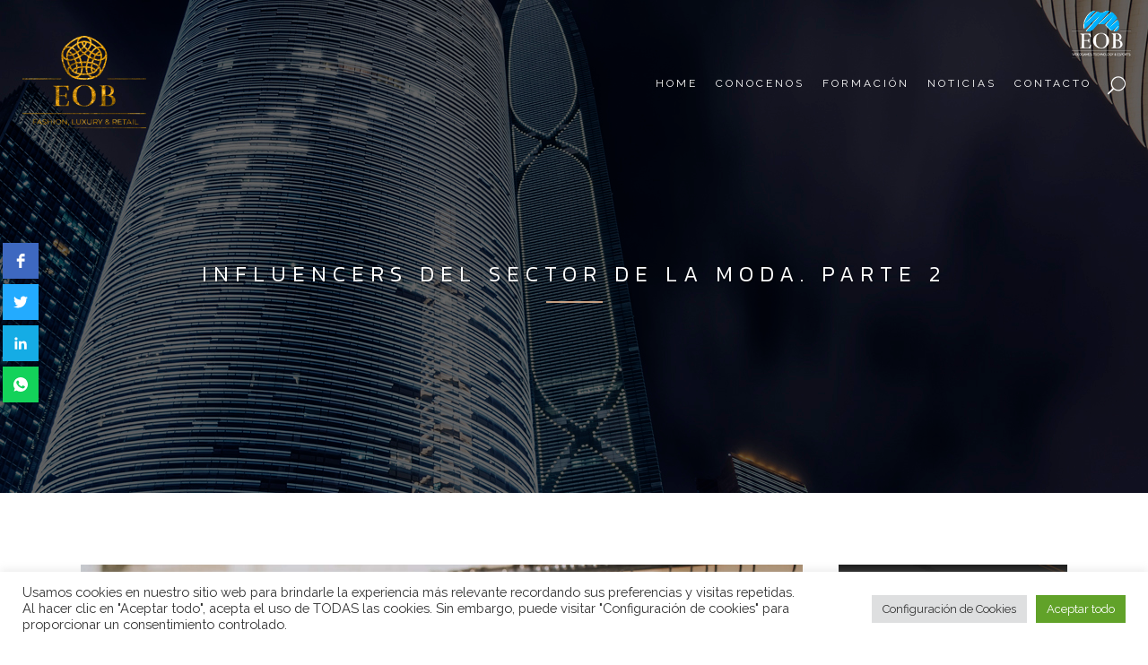

--- FILE ---
content_type: text/html; charset=UTF-8
request_url: https://enriqueortegaburgos.com/influencers-de-moda-1/
body_size: 55161
content:

<!DOCTYPE html>
<html lang="es-ES" prefix="og: https://ogp.me/ns#">
<head >
	<meta charset="UTF-8" />
	
				<meta name="viewport" content="width=device-width,initial-scale=1,user-scalable=no">
		            <link rel="shortcut icon" type="image/x-icon" href="https://enriqueortegaburgos.com/wp-content/uploads/2019/04/logo_plata-1.png">
            <link rel="apple-touch-icon" href="https://enriqueortegaburgos.com/wp-content/uploads/2019/04/logo_plata-1.png"/>
        
	<link rel="profile" href="http://gmpg.org/xfn/11" />
	<link rel="pingback" href="https://enriqueortegaburgos.com/xmlrpc.php" />

	<script type="text/javascript">
!function(){var e={};e.g=function(){if("object"==typeof globalThis)return globalThis;try{return this||new Function("return this")()}catch(e){if("object"==typeof window)return window}}(),function(n){let{ampUrl:t,isCustomizePreview:r,isAmpDevMode:o,noampQueryVarName:s,noampQueryVarValue:i,disabledStorageKey:a,mobileUserAgents:c,regexRegex:u}=n;if("undefined"==typeof sessionStorage)return;const d=new RegExp(u);if(!c.some((e=>{const n=e.match(d);return!(!n||!new RegExp(n[1],n[2]).test(navigator.userAgent))||navigator.userAgent.includes(e)})))return;e.g.addEventListener("DOMContentLoaded",(()=>{const e=document.getElementById("amp-mobile-version-switcher");if(!e)return;e.hidden=!1;const n=e.querySelector("a[href]");n&&n.addEventListener("click",(()=>{sessionStorage.removeItem(a)}))}));const g=o&&["paired-browsing-non-amp","paired-browsing-amp"].includes(window.name);if(sessionStorage.getItem(a)||r||g)return;const m=new URL(location.href),h=new URL(t);h.hash=m.hash,m.searchParams.has(s)&&i===m.searchParams.get(s)?sessionStorage.setItem(a,"1"):h.href!==m.href&&(window.stop(),location.replace(h.href))}({"ampUrl":"https:\/\/enriqueortegaburgos.com\/influencers-de-moda-1\/amp\/","noampQueryVarName":"noamp","noampQueryVarValue":"mobile","disabledStorageKey":"amp_mobile_redirect_disabled","mobileUserAgents":["Mobile","Android","Silk\/","Kindle","BlackBerry","Opera Mini","Opera Mobi"],"regexRegex":"^\\/((?:.|\n)+)\\/([i]*)$","isCustomizePreview":false,"isAmpDevMode":false})}();
</script>
<style>
#wpadminbar #wp-admin-bar-wccp_free_top_button .ab-icon:before {
	content: "\f160";
	color: #02CA02;
	top: 3px;
}
#wpadminbar #wp-admin-bar-wccp_free_top_button .ab-icon {
	transform: rotate(45deg);
}
</style>

<!-- Optimización para motores de búsqueda de Rank Math - https://s.rankmath.com/home -->
<title>INFLUENCERS DEL SECTOR DE LA MODA. PARTE 2 - Enrique Ortega Burgos</title>
<meta name="robots" content="index, follow, max-snippet:-1, max-video-preview:-1, max-image-preview:large"/>
<link rel="canonical" href="https://enriqueortegaburgos.com/influencers-de-moda-1/" />
<meta property="og:locale" content="es_ES" />
<meta property="og:type" content="article" />
<meta property="og:title" content="INFLUENCERS DEL SECTOR DE LA MODA. PARTE 2 - Enrique Ortega Burgos" />
<meta property="og:description" content="NO CABE DUDAS DE QUE EL MOVIMIENTO DE INFLUENCERS EN LAS REDES SOCIALES LLEGÓ HACE UNOS CUANTOS AÑOS CON LA INTENCIÓN DE QUEDARSE. CADA DÍA SON MÁS LOS JÓVENES, Y NO TAN JÓVENES QUE DECIDEN TOMAR PROTAGONISMO EN ESTAS PLATAFORMAS CON LA INTENCIÓN DE RENTABILIZAR..." />
<meta property="og:url" content="https://enriqueortegaburgos.com/influencers-de-moda-1/" />
<meta property="og:site_name" content="Enrique Ortega Burgos" />
<meta property="article:tag" content="Influencers" />
<meta property="article:section" content="Fashion Law &amp; Moda" />
<meta property="og:updated_time" content="2023-05-08T08:00:22+01:00" />
<meta property="og:image" content="https://enriqueortegaburgos.com/wp-content/uploads/2023/04/Influencers2-1619x1080.jpg" />
<meta property="og:image:secure_url" content="https://enriqueortegaburgos.com/wp-content/uploads/2023/04/Influencers2-1619x1080.jpg" />
<meta property="og:image:width" content="1060" />
<meta property="og:image:height" content="707" />
<meta property="og:image:alt" content="INFLUENCERS DE MODA 2" />
<meta property="og:image:type" content="image/jpeg" />
<meta property="article:published_time" content="2023-05-08T07:55:51+01:00" />
<meta property="article:modified_time" content="2023-05-08T08:00:22+01:00" />
<meta name="twitter:card" content="summary_large_image" />
<meta name="twitter:title" content="INFLUENCERS DEL SECTOR DE LA MODA. PARTE 2 - Enrique Ortega Burgos" />
<meta name="twitter:description" content="NO CABE DUDAS DE QUE EL MOVIMIENTO DE INFLUENCERS EN LAS REDES SOCIALES LLEGÓ HACE UNOS CUANTOS AÑOS CON LA INTENCIÓN DE QUEDARSE. CADA DÍA SON MÁS LOS JÓVENES, Y NO TAN JÓVENES QUE DECIDEN TOMAR PROTAGONISMO EN ESTAS PLATAFORMAS CON LA INTENCIÓN DE RENTABILIZAR..." />
<meta name="twitter:image" content="https://enriqueortegaburgos.com/wp-content/uploads/2023/04/Influencers2-1619x1080.jpg" />
<meta name="twitter:label1" content="Escrito por" />
<meta name="twitter:data1" content="Nuestra Redacción" />
<meta name="twitter:label2" content="Tiempo de lectura" />
<meta name="twitter:data2" content="12 minutos" />
<script type="application/ld+json" class="rank-math-schema">{"@context":"https://schema.org","@graph":[{"@type":"Organization","@id":"https://enriqueortegaburgos.com/#organization","name":"Enrique Ortega Burgos","url":"https://enriqueortegaburgos.com"},{"@type":"WebSite","@id":"https://enriqueortegaburgos.com/#website","url":"https://enriqueortegaburgos.com","name":"Enrique Ortega Burgos","publisher":{"@id":"https://enriqueortegaburgos.com/#organization"},"inLanguage":"es"},{"@type":"ImageObject","@id":"https://enriqueortegaburgos.com/wp-content/uploads/2023/04/Influencers2.jpg","url":"https://enriqueortegaburgos.com/wp-content/uploads/2023/04/Influencers2.jpg","width":"2048","height":"1366","caption":"INFLUENCERS DE MODA 2","inLanguage":"es"},{"@type":"Person","@id":"https://enriqueortegaburgos.com/author/nuestra-redaccion/","name":"Nuestra Redacci\u00f3n","url":"https://enriqueortegaburgos.com/author/nuestra-redaccion/","image":{"@type":"ImageObject","@id":"https://secure.gravatar.com/avatar/771fc447695375b9299c9bc9dd2d9022?s=96&amp;d=mm&amp;r=g","url":"https://secure.gravatar.com/avatar/771fc447695375b9299c9bc9dd2d9022?s=96&amp;d=mm&amp;r=g","caption":"Nuestra Redacci\u00f3n","inLanguage":"es"},"worksFor":{"@id":"https://enriqueortegaburgos.com/#organization"}},{"@type":"WebPage","@id":"https://enriqueortegaburgos.com/influencers-de-moda-1/#webpage","url":"https://enriqueortegaburgos.com/influencers-de-moda-1/","name":"INFLUENCERS DEL SECTOR DE LA MODA. PARTE 2 - Enrique Ortega Burgos","datePublished":"2023-05-08T07:55:51+01:00","dateModified":"2023-05-08T08:00:22+01:00","author":{"@id":"https://enriqueortegaburgos.com/author/nuestra-redaccion/"},"isPartOf":{"@id":"https://enriqueortegaburgos.com/#website"},"primaryImageOfPage":{"@id":"https://enriqueortegaburgos.com/wp-content/uploads/2023/04/Influencers2.jpg"},"inLanguage":"es"},{"@type":"BlogPosting","headline":"INFLUENCERS DEL SECTOR DE LA MODA. PARTE 2 - Enrique Ortega Burgos","keywords":"INFLUENCERS","datePublished":"2023-05-08T07:55:51+01:00","dateModified":"2023-05-08T08:00:22+01:00","author":{"@id":"https://enriqueortegaburgos.com/author/nuestra-redaccion/"},"publisher":{"@id":"https://enriqueortegaburgos.com/#organization"},"description":"NO CABE DUDAS DE QUE EL MOVIMIENTO DE INFLUENCERS EN LAS REDES SOCIALES LLEG\u00d3 HACE UNOS CUANTOS A\u00d1OS CON LA INTENCI\u00d3N DE QUEDARSE. CADA D\u00cdA SON M\u00c1S LOS J\u00d3VENES, Y NO TAN J\u00d3VENES QUE DECIDEN TOMAR PROTAGONISMO EN ESTAS PLATAFORMAS CON LA INTENCI\u00d3N DE RENTABILIZAR SUS CUENTA, Y POR SUPUESTO PARA SER UN REFERENTE EN CUALQUIER NICHO.","name":"INFLUENCERS DEL SECTOR DE LA MODA. PARTE 2 - Enrique Ortega Burgos","@id":"https://enriqueortegaburgos.com/influencers-de-moda-1/#richSnippet","isPartOf":{"@id":"https://enriqueortegaburgos.com/influencers-de-moda-1/#webpage"},"image":{"@id":"https://enriqueortegaburgos.com/wp-content/uploads/2023/04/Influencers2.jpg"},"inLanguage":"es","mainEntityOfPage":{"@id":"https://enriqueortegaburgos.com/influencers-de-moda-1/#webpage"}}]}</script>
<!-- /Plugin Rank Math WordPress SEO -->

<link rel='dns-prefetch' href='//maps.googleapis.com' />
<link rel='dns-prefetch' href='//fonts.googleapis.com' />
<link rel='dns-prefetch' href='//s.w.org' />
<link rel='dns-prefetch' href='//v0.wordpress.com' />
<link rel='dns-prefetch' href='//c0.wp.com' />
<link rel="alternate" type="application/rss+xml" title="Enrique Ortega Burgos &raquo; Feed" href="https://enriqueortegaburgos.com/feed/" />
<link rel="alternate" type="application/rss+xml" title="Enrique Ortega Burgos &raquo; Feed de los comentarios" href="https://enriqueortegaburgos.com/comments/feed/" />
<link rel="alternate" type="application/rss+xml" title="Enrique Ortega Burgos &raquo; Comentario INFLUENCERS DEL SECTOR DE LA MODA. PARTE 2 del feed" href="https://enriqueortegaburgos.com/influencers-de-moda-1/feed/" />
<script type="text/javascript">
window._wpemojiSettings = {"baseUrl":"https:\/\/s.w.org\/images\/core\/emoji\/13.1.0\/72x72\/","ext":".png","svgUrl":"https:\/\/s.w.org\/images\/core\/emoji\/13.1.0\/svg\/","svgExt":".svg","source":{"concatemoji":"https:\/\/enriqueortegaburgos.com\/wp-includes\/js\/wp-emoji-release.min.js?ver=5.9.12"}};
/*! This file is auto-generated */
!function(e,a,t){var n,r,o,i=a.createElement("canvas"),p=i.getContext&&i.getContext("2d");function s(e,t){var a=String.fromCharCode;p.clearRect(0,0,i.width,i.height),p.fillText(a.apply(this,e),0,0);e=i.toDataURL();return p.clearRect(0,0,i.width,i.height),p.fillText(a.apply(this,t),0,0),e===i.toDataURL()}function c(e){var t=a.createElement("script");t.src=e,t.defer=t.type="text/javascript",a.getElementsByTagName("head")[0].appendChild(t)}for(o=Array("flag","emoji"),t.supports={everything:!0,everythingExceptFlag:!0},r=0;r<o.length;r++)t.supports[o[r]]=function(e){if(!p||!p.fillText)return!1;switch(p.textBaseline="top",p.font="600 32px Arial",e){case"flag":return s([127987,65039,8205,9895,65039],[127987,65039,8203,9895,65039])?!1:!s([55356,56826,55356,56819],[55356,56826,8203,55356,56819])&&!s([55356,57332,56128,56423,56128,56418,56128,56421,56128,56430,56128,56423,56128,56447],[55356,57332,8203,56128,56423,8203,56128,56418,8203,56128,56421,8203,56128,56430,8203,56128,56423,8203,56128,56447]);case"emoji":return!s([10084,65039,8205,55357,56613],[10084,65039,8203,55357,56613])}return!1}(o[r]),t.supports.everything=t.supports.everything&&t.supports[o[r]],"flag"!==o[r]&&(t.supports.everythingExceptFlag=t.supports.everythingExceptFlag&&t.supports[o[r]]);t.supports.everythingExceptFlag=t.supports.everythingExceptFlag&&!t.supports.flag,t.DOMReady=!1,t.readyCallback=function(){t.DOMReady=!0},t.supports.everything||(n=function(){t.readyCallback()},a.addEventListener?(a.addEventListener("DOMContentLoaded",n,!1),e.addEventListener("load",n,!1)):(e.attachEvent("onload",n),a.attachEvent("onreadystatechange",function(){"complete"===a.readyState&&t.readyCallback()})),(n=t.source||{}).concatemoji?c(n.concatemoji):n.wpemoji&&n.twemoji&&(c(n.twemoji),c(n.wpemoji)))}(window,document,window._wpemojiSettings);
</script>
<style type="text/css">
img.wp-smiley,
img.emoji {
	display: inline !important;
	border: none !important;
	box-shadow: none !important;
	height: 1em !important;
	width: 1em !important;
	margin: 0 0.07em !important;
	vertical-align: -0.1em !important;
	background: none !important;
	padding: 0 !important;
}
</style>
	<link rel='stylesheet' id='wp-block-library-css'  href='https://c0.wp.com/c/5.9.12/wp-includes/css/dist/block-library/style.min.css' type='text/css' media='all' />
<style id='wp-block-library-inline-css' type='text/css'>
.has-text-align-justify{text-align:justify;}
</style>
<style id='global-styles-inline-css' type='text/css'>
body{--wp--preset--color--black: #000000;--wp--preset--color--cyan-bluish-gray: #abb8c3;--wp--preset--color--white: #ffffff;--wp--preset--color--pale-pink: #f78da7;--wp--preset--color--vivid-red: #cf2e2e;--wp--preset--color--luminous-vivid-orange: #ff6900;--wp--preset--color--luminous-vivid-amber: #fcb900;--wp--preset--color--light-green-cyan: #7bdcb5;--wp--preset--color--vivid-green-cyan: #00d084;--wp--preset--color--pale-cyan-blue: #8ed1fc;--wp--preset--color--vivid-cyan-blue: #0693e3;--wp--preset--color--vivid-purple: #9b51e0;--wp--preset--gradient--vivid-cyan-blue-to-vivid-purple: linear-gradient(135deg,rgba(6,147,227,1) 0%,rgb(155,81,224) 100%);--wp--preset--gradient--light-green-cyan-to-vivid-green-cyan: linear-gradient(135deg,rgb(122,220,180) 0%,rgb(0,208,130) 100%);--wp--preset--gradient--luminous-vivid-amber-to-luminous-vivid-orange: linear-gradient(135deg,rgba(252,185,0,1) 0%,rgba(255,105,0,1) 100%);--wp--preset--gradient--luminous-vivid-orange-to-vivid-red: linear-gradient(135deg,rgba(255,105,0,1) 0%,rgb(207,46,46) 100%);--wp--preset--gradient--very-light-gray-to-cyan-bluish-gray: linear-gradient(135deg,rgb(238,238,238) 0%,rgb(169,184,195) 100%);--wp--preset--gradient--cool-to-warm-spectrum: linear-gradient(135deg,rgb(74,234,220) 0%,rgb(151,120,209) 20%,rgb(207,42,186) 40%,rgb(238,44,130) 60%,rgb(251,105,98) 80%,rgb(254,248,76) 100%);--wp--preset--gradient--blush-light-purple: linear-gradient(135deg,rgb(255,206,236) 0%,rgb(152,150,240) 100%);--wp--preset--gradient--blush-bordeaux: linear-gradient(135deg,rgb(254,205,165) 0%,rgb(254,45,45) 50%,rgb(107,0,62) 100%);--wp--preset--gradient--luminous-dusk: linear-gradient(135deg,rgb(255,203,112) 0%,rgb(199,81,192) 50%,rgb(65,88,208) 100%);--wp--preset--gradient--pale-ocean: linear-gradient(135deg,rgb(255,245,203) 0%,rgb(182,227,212) 50%,rgb(51,167,181) 100%);--wp--preset--gradient--electric-grass: linear-gradient(135deg,rgb(202,248,128) 0%,rgb(113,206,126) 100%);--wp--preset--gradient--midnight: linear-gradient(135deg,rgb(2,3,129) 0%,rgb(40,116,252) 100%);--wp--preset--duotone--dark-grayscale: url('#wp-duotone-dark-grayscale');--wp--preset--duotone--grayscale: url('#wp-duotone-grayscale');--wp--preset--duotone--purple-yellow: url('#wp-duotone-purple-yellow');--wp--preset--duotone--blue-red: url('#wp-duotone-blue-red');--wp--preset--duotone--midnight: url('#wp-duotone-midnight');--wp--preset--duotone--magenta-yellow: url('#wp-duotone-magenta-yellow');--wp--preset--duotone--purple-green: url('#wp-duotone-purple-green');--wp--preset--duotone--blue-orange: url('#wp-duotone-blue-orange');--wp--preset--font-size--small: 13px;--wp--preset--font-size--medium: 20px;--wp--preset--font-size--large: 36px;--wp--preset--font-size--x-large: 42px;}.has-black-color{color: var(--wp--preset--color--black) !important;}.has-cyan-bluish-gray-color{color: var(--wp--preset--color--cyan-bluish-gray) !important;}.has-white-color{color: var(--wp--preset--color--white) !important;}.has-pale-pink-color{color: var(--wp--preset--color--pale-pink) !important;}.has-vivid-red-color{color: var(--wp--preset--color--vivid-red) !important;}.has-luminous-vivid-orange-color{color: var(--wp--preset--color--luminous-vivid-orange) !important;}.has-luminous-vivid-amber-color{color: var(--wp--preset--color--luminous-vivid-amber) !important;}.has-light-green-cyan-color{color: var(--wp--preset--color--light-green-cyan) !important;}.has-vivid-green-cyan-color{color: var(--wp--preset--color--vivid-green-cyan) !important;}.has-pale-cyan-blue-color{color: var(--wp--preset--color--pale-cyan-blue) !important;}.has-vivid-cyan-blue-color{color: var(--wp--preset--color--vivid-cyan-blue) !important;}.has-vivid-purple-color{color: var(--wp--preset--color--vivid-purple) !important;}.has-black-background-color{background-color: var(--wp--preset--color--black) !important;}.has-cyan-bluish-gray-background-color{background-color: var(--wp--preset--color--cyan-bluish-gray) !important;}.has-white-background-color{background-color: var(--wp--preset--color--white) !important;}.has-pale-pink-background-color{background-color: var(--wp--preset--color--pale-pink) !important;}.has-vivid-red-background-color{background-color: var(--wp--preset--color--vivid-red) !important;}.has-luminous-vivid-orange-background-color{background-color: var(--wp--preset--color--luminous-vivid-orange) !important;}.has-luminous-vivid-amber-background-color{background-color: var(--wp--preset--color--luminous-vivid-amber) !important;}.has-light-green-cyan-background-color{background-color: var(--wp--preset--color--light-green-cyan) !important;}.has-vivid-green-cyan-background-color{background-color: var(--wp--preset--color--vivid-green-cyan) !important;}.has-pale-cyan-blue-background-color{background-color: var(--wp--preset--color--pale-cyan-blue) !important;}.has-vivid-cyan-blue-background-color{background-color: var(--wp--preset--color--vivid-cyan-blue) !important;}.has-vivid-purple-background-color{background-color: var(--wp--preset--color--vivid-purple) !important;}.has-black-border-color{border-color: var(--wp--preset--color--black) !important;}.has-cyan-bluish-gray-border-color{border-color: var(--wp--preset--color--cyan-bluish-gray) !important;}.has-white-border-color{border-color: var(--wp--preset--color--white) !important;}.has-pale-pink-border-color{border-color: var(--wp--preset--color--pale-pink) !important;}.has-vivid-red-border-color{border-color: var(--wp--preset--color--vivid-red) !important;}.has-luminous-vivid-orange-border-color{border-color: var(--wp--preset--color--luminous-vivid-orange) !important;}.has-luminous-vivid-amber-border-color{border-color: var(--wp--preset--color--luminous-vivid-amber) !important;}.has-light-green-cyan-border-color{border-color: var(--wp--preset--color--light-green-cyan) !important;}.has-vivid-green-cyan-border-color{border-color: var(--wp--preset--color--vivid-green-cyan) !important;}.has-pale-cyan-blue-border-color{border-color: var(--wp--preset--color--pale-cyan-blue) !important;}.has-vivid-cyan-blue-border-color{border-color: var(--wp--preset--color--vivid-cyan-blue) !important;}.has-vivid-purple-border-color{border-color: var(--wp--preset--color--vivid-purple) !important;}.has-vivid-cyan-blue-to-vivid-purple-gradient-background{background: var(--wp--preset--gradient--vivid-cyan-blue-to-vivid-purple) !important;}.has-light-green-cyan-to-vivid-green-cyan-gradient-background{background: var(--wp--preset--gradient--light-green-cyan-to-vivid-green-cyan) !important;}.has-luminous-vivid-amber-to-luminous-vivid-orange-gradient-background{background: var(--wp--preset--gradient--luminous-vivid-amber-to-luminous-vivid-orange) !important;}.has-luminous-vivid-orange-to-vivid-red-gradient-background{background: var(--wp--preset--gradient--luminous-vivid-orange-to-vivid-red) !important;}.has-very-light-gray-to-cyan-bluish-gray-gradient-background{background: var(--wp--preset--gradient--very-light-gray-to-cyan-bluish-gray) !important;}.has-cool-to-warm-spectrum-gradient-background{background: var(--wp--preset--gradient--cool-to-warm-spectrum) !important;}.has-blush-light-purple-gradient-background{background: var(--wp--preset--gradient--blush-light-purple) !important;}.has-blush-bordeaux-gradient-background{background: var(--wp--preset--gradient--blush-bordeaux) !important;}.has-luminous-dusk-gradient-background{background: var(--wp--preset--gradient--luminous-dusk) !important;}.has-pale-ocean-gradient-background{background: var(--wp--preset--gradient--pale-ocean) !important;}.has-electric-grass-gradient-background{background: var(--wp--preset--gradient--electric-grass) !important;}.has-midnight-gradient-background{background: var(--wp--preset--gradient--midnight) !important;}.has-small-font-size{font-size: var(--wp--preset--font-size--small) !important;}.has-medium-font-size{font-size: var(--wp--preset--font-size--medium) !important;}.has-large-font-size{font-size: var(--wp--preset--font-size--large) !important;}.has-x-large-font-size{font-size: var(--wp--preset--font-size--x-large) !important;}
</style>
<style id='extendify-gutenberg-patterns-and-templates-utilities-inline-css' type='text/css'>
.ext-absolute{position:absolute!important}.ext-relative{position:relative!important}.ext-top-base{top:var(--wp--style--block-gap,1.75rem)!important}.ext-top-lg{top:var(--extendify--spacing--large)!important}.ext--top-base{top:calc(var(--wp--style--block-gap, 1.75rem)*-1)!important}.ext--top-lg{top:calc(var(--extendify--spacing--large)*-1)!important}.ext-right-base{right:var(--wp--style--block-gap,1.75rem)!important}.ext-right-lg{right:var(--extendify--spacing--large)!important}.ext--right-base{right:calc(var(--wp--style--block-gap, 1.75rem)*-1)!important}.ext--right-lg{right:calc(var(--extendify--spacing--large)*-1)!important}.ext-bottom-base{bottom:var(--wp--style--block-gap,1.75rem)!important}.ext-bottom-lg{bottom:var(--extendify--spacing--large)!important}.ext--bottom-base{bottom:calc(var(--wp--style--block-gap, 1.75rem)*-1)!important}.ext--bottom-lg{bottom:calc(var(--extendify--spacing--large)*-1)!important}.ext-left-base{left:var(--wp--style--block-gap,1.75rem)!important}.ext-left-lg{left:var(--extendify--spacing--large)!important}.ext--left-base{left:calc(var(--wp--style--block-gap, 1.75rem)*-1)!important}.ext--left-lg{left:calc(var(--extendify--spacing--large)*-1)!important}.ext-order-1{order:1!important}.ext-order-2{order:2!important}.ext-col-auto{grid-column:auto!important}.ext-col-span-1{grid-column:span 1/span 1!important}.ext-col-span-2{grid-column:span 2/span 2!important}.ext-col-span-3{grid-column:span 3/span 3!important}.ext-col-span-4{grid-column:span 4/span 4!important}.ext-col-span-5{grid-column:span 5/span 5!important}.ext-col-span-6{grid-column:span 6/span 6!important}.ext-col-span-7{grid-column:span 7/span 7!important}.ext-col-span-8{grid-column:span 8/span 8!important}.ext-col-span-9{grid-column:span 9/span 9!important}.ext-col-span-10{grid-column:span 10/span 10!important}.ext-col-span-11{grid-column:span 11/span 11!important}.ext-col-span-12{grid-column:span 12/span 12!important}.ext-col-span-full{grid-column:1/-1!important}.ext-col-start-1{grid-column-start:1!important}.ext-col-start-2{grid-column-start:2!important}.ext-col-start-3{grid-column-start:3!important}.ext-col-start-4{grid-column-start:4!important}.ext-col-start-5{grid-column-start:5!important}.ext-col-start-6{grid-column-start:6!important}.ext-col-start-7{grid-column-start:7!important}.ext-col-start-8{grid-column-start:8!important}.ext-col-start-9{grid-column-start:9!important}.ext-col-start-10{grid-column-start:10!important}.ext-col-start-11{grid-column-start:11!important}.ext-col-start-12{grid-column-start:12!important}.ext-col-start-13{grid-column-start:13!important}.ext-col-start-auto{grid-column-start:auto!important}.ext-col-end-1{grid-column-end:1!important}.ext-col-end-2{grid-column-end:2!important}.ext-col-end-3{grid-column-end:3!important}.ext-col-end-4{grid-column-end:4!important}.ext-col-end-5{grid-column-end:5!important}.ext-col-end-6{grid-column-end:6!important}.ext-col-end-7{grid-column-end:7!important}.ext-col-end-8{grid-column-end:8!important}.ext-col-end-9{grid-column-end:9!important}.ext-col-end-10{grid-column-end:10!important}.ext-col-end-11{grid-column-end:11!important}.ext-col-end-12{grid-column-end:12!important}.ext-col-end-13{grid-column-end:13!important}.ext-col-end-auto{grid-column-end:auto!important}.ext-row-auto{grid-row:auto!important}.ext-row-span-1{grid-row:span 1/span 1!important}.ext-row-span-2{grid-row:span 2/span 2!important}.ext-row-span-3{grid-row:span 3/span 3!important}.ext-row-span-4{grid-row:span 4/span 4!important}.ext-row-span-5{grid-row:span 5/span 5!important}.ext-row-span-6{grid-row:span 6/span 6!important}.ext-row-span-full{grid-row:1/-1!important}.ext-row-start-1{grid-row-start:1!important}.ext-row-start-2{grid-row-start:2!important}.ext-row-start-3{grid-row-start:3!important}.ext-row-start-4{grid-row-start:4!important}.ext-row-start-5{grid-row-start:5!important}.ext-row-start-6{grid-row-start:6!important}.ext-row-start-7{grid-row-start:7!important}.ext-row-start-auto{grid-row-start:auto!important}.ext-row-end-1{grid-row-end:1!important}.ext-row-end-2{grid-row-end:2!important}.ext-row-end-3{grid-row-end:3!important}.ext-row-end-4{grid-row-end:4!important}.ext-row-end-5{grid-row-end:5!important}.ext-row-end-6{grid-row-end:6!important}.ext-row-end-7{grid-row-end:7!important}.ext-row-end-auto{grid-row-end:auto!important}.ext-m-0:not([style*=margin]){margin:0!important}.ext-m-auto:not([style*=margin]){margin:auto!important}.ext-m-base:not([style*=margin]){margin:var(--wp--style--block-gap,1.75rem)!important}.ext-m-lg:not([style*=margin]){margin:var(--extendify--spacing--large)!important}.ext--m-base:not([style*=margin]){margin:calc(var(--wp--style--block-gap, 1.75rem)*-1)!important}.ext--m-lg:not([style*=margin]){margin:calc(var(--extendify--spacing--large)*-1)!important}.ext-mx-0:not([style*=margin]){margin-left:0!important;margin-right:0!important}.ext-mx-auto:not([style*=margin]){margin-left:auto!important;margin-right:auto!important}.ext-mx-base:not([style*=margin]){margin-left:var(--wp--style--block-gap,1.75rem)!important;margin-right:var(--wp--style--block-gap,1.75rem)!important}.ext-mx-lg:not([style*=margin]){margin-left:var(--extendify--spacing--large)!important;margin-right:var(--extendify--spacing--large)!important}.ext--mx-base:not([style*=margin]){margin-left:calc(var(--wp--style--block-gap, 1.75rem)*-1)!important;margin-right:calc(var(--wp--style--block-gap, 1.75rem)*-1)!important}.ext--mx-lg:not([style*=margin]){margin-left:calc(var(--extendify--spacing--large)*-1)!important;margin-right:calc(var(--extendify--spacing--large)*-1)!important}.ext-my-0:not([style*=margin]){margin-bottom:0!important;margin-top:0!important}.ext-my-auto:not([style*=margin]){margin-bottom:auto!important;margin-top:auto!important}.ext-my-base:not([style*=margin]){margin-bottom:var(--wp--style--block-gap,1.75rem)!important;margin-top:var(--wp--style--block-gap,1.75rem)!important}.ext-my-lg:not([style*=margin]){margin-bottom:var(--extendify--spacing--large)!important;margin-top:var(--extendify--spacing--large)!important}.ext--my-base:not([style*=margin]){margin-bottom:calc(var(--wp--style--block-gap, 1.75rem)*-1)!important;margin-top:calc(var(--wp--style--block-gap, 1.75rem)*-1)!important}.ext--my-lg:not([style*=margin]){margin-bottom:calc(var(--extendify--spacing--large)*-1)!important;margin-top:calc(var(--extendify--spacing--large)*-1)!important}.ext-mt-0:not([style*=margin]){margin-top:0!important}.ext-mt-auto:not([style*=margin]){margin-top:auto!important}.ext-mt-base:not([style*=margin]){margin-top:var(--wp--style--block-gap,1.75rem)!important}.ext-mt-lg:not([style*=margin]){margin-top:var(--extendify--spacing--large)!important}.ext--mt-base:not([style*=margin]){margin-top:calc(var(--wp--style--block-gap, 1.75rem)*-1)!important}.ext--mt-lg:not([style*=margin]){margin-top:calc(var(--extendify--spacing--large)*-1)!important}.ext-mr-0:not([style*=margin]){margin-right:0!important}.ext-mr-auto:not([style*=margin]){margin-right:auto!important}.ext-mr-base:not([style*=margin]){margin-right:var(--wp--style--block-gap,1.75rem)!important}.ext-mr-lg:not([style*=margin]){margin-right:var(--extendify--spacing--large)!important}.ext--mr-base:not([style*=margin]){margin-right:calc(var(--wp--style--block-gap, 1.75rem)*-1)!important}.ext--mr-lg:not([style*=margin]){margin-right:calc(var(--extendify--spacing--large)*-1)!important}.ext-mb-0:not([style*=margin]){margin-bottom:0!important}.ext-mb-auto:not([style*=margin]){margin-bottom:auto!important}.ext-mb-base:not([style*=margin]){margin-bottom:var(--wp--style--block-gap,1.75rem)!important}.ext-mb-lg:not([style*=margin]){margin-bottom:var(--extendify--spacing--large)!important}.ext--mb-base:not([style*=margin]){margin-bottom:calc(var(--wp--style--block-gap, 1.75rem)*-1)!important}.ext--mb-lg:not([style*=margin]){margin-bottom:calc(var(--extendify--spacing--large)*-1)!important}.ext-ml-0:not([style*=margin]){margin-left:0!important}.ext-ml-auto:not([style*=margin]){margin-left:auto!important}.ext-ml-base:not([style*=margin]){margin-left:var(--wp--style--block-gap,1.75rem)!important}.ext-ml-lg:not([style*=margin]){margin-left:var(--extendify--spacing--large)!important}.ext--ml-base:not([style*=margin]){margin-left:calc(var(--wp--style--block-gap, 1.75rem)*-1)!important}.ext--ml-lg:not([style*=margin]){margin-left:calc(var(--extendify--spacing--large)*-1)!important}.ext-block{display:block!important}.ext-inline-block{display:inline-block!important}.ext-inline{display:inline!important}.ext-flex{display:flex!important}.ext-inline-flex{display:inline-flex!important}.ext-grid{display:grid!important}.ext-inline-grid{display:inline-grid!important}.ext-hidden{display:none!important}.ext-w-auto{width:auto!important}.ext-w-full{width:100%!important}.ext-max-w-full{max-width:100%!important}.ext-flex-1{flex:1 1 0%!important}.ext-flex-auto{flex:1 1 auto!important}.ext-flex-initial{flex:0 1 auto!important}.ext-flex-none{flex:none!important}.ext-flex-shrink-0{flex-shrink:0!important}.ext-flex-shrink{flex-shrink:1!important}.ext-flex-grow-0{flex-grow:0!important}.ext-flex-grow{flex-grow:1!important}.ext-list-none{list-style-type:none!important}.ext-grid-cols-1{grid-template-columns:repeat(1,minmax(0,1fr))!important}.ext-grid-cols-2{grid-template-columns:repeat(2,minmax(0,1fr))!important}.ext-grid-cols-3{grid-template-columns:repeat(3,minmax(0,1fr))!important}.ext-grid-cols-4{grid-template-columns:repeat(4,minmax(0,1fr))!important}.ext-grid-cols-5{grid-template-columns:repeat(5,minmax(0,1fr))!important}.ext-grid-cols-6{grid-template-columns:repeat(6,minmax(0,1fr))!important}.ext-grid-cols-7{grid-template-columns:repeat(7,minmax(0,1fr))!important}.ext-grid-cols-8{grid-template-columns:repeat(8,minmax(0,1fr))!important}.ext-grid-cols-9{grid-template-columns:repeat(9,minmax(0,1fr))!important}.ext-grid-cols-10{grid-template-columns:repeat(10,minmax(0,1fr))!important}.ext-grid-cols-11{grid-template-columns:repeat(11,minmax(0,1fr))!important}.ext-grid-cols-12{grid-template-columns:repeat(12,minmax(0,1fr))!important}.ext-grid-cols-none{grid-template-columns:none!important}.ext-grid-rows-1{grid-template-rows:repeat(1,minmax(0,1fr))!important}.ext-grid-rows-2{grid-template-rows:repeat(2,minmax(0,1fr))!important}.ext-grid-rows-3{grid-template-rows:repeat(3,minmax(0,1fr))!important}.ext-grid-rows-4{grid-template-rows:repeat(4,minmax(0,1fr))!important}.ext-grid-rows-5{grid-template-rows:repeat(5,minmax(0,1fr))!important}.ext-grid-rows-6{grid-template-rows:repeat(6,minmax(0,1fr))!important}.ext-grid-rows-none{grid-template-rows:none!important}.ext-flex-row{flex-direction:row!important}.ext-flex-row-reverse{flex-direction:row-reverse!important}.ext-flex-col{flex-direction:column!important}.ext-flex-col-reverse{flex-direction:column-reverse!important}.ext-flex-wrap{flex-wrap:wrap!important}.ext-flex-wrap-reverse{flex-wrap:wrap-reverse!important}.ext-flex-nowrap{flex-wrap:nowrap!important}.ext-items-start{align-items:flex-start!important}.ext-items-end{align-items:flex-end!important}.ext-items-center{align-items:center!important}.ext-items-baseline{align-items:baseline!important}.ext-items-stretch{align-items:stretch!important}.ext-justify-start{justify-content:flex-start!important}.ext-justify-end{justify-content:flex-end!important}.ext-justify-center{justify-content:center!important}.ext-justify-between{justify-content:space-between!important}.ext-justify-around{justify-content:space-around!important}.ext-justify-evenly{justify-content:space-evenly!important}.ext-justify-items-start{justify-items:start!important}.ext-justify-items-end{justify-items:end!important}.ext-justify-items-center{justify-items:center!important}.ext-justify-items-stretch{justify-items:stretch!important}.ext-gap-0{gap:0!important}.ext-gap-base{gap:var(--wp--style--block-gap,1.75rem)!important}.ext-gap-lg{gap:var(--extendify--spacing--large)!important}.ext-gap-x-0{-moz-column-gap:0!important;column-gap:0!important}.ext-gap-x-base{-moz-column-gap:var(--wp--style--block-gap,1.75rem)!important;column-gap:var(--wp--style--block-gap,1.75rem)!important}.ext-gap-x-lg{-moz-column-gap:var(--extendify--spacing--large)!important;column-gap:var(--extendify--spacing--large)!important}.ext-gap-y-0{row-gap:0!important}.ext-gap-y-base{row-gap:var(--wp--style--block-gap,1.75rem)!important}.ext-gap-y-lg{row-gap:var(--extendify--spacing--large)!important}.ext-justify-self-auto{justify-self:auto!important}.ext-justify-self-start{justify-self:start!important}.ext-justify-self-end{justify-self:end!important}.ext-justify-self-center{justify-self:center!important}.ext-justify-self-stretch{justify-self:stretch!important}.ext-rounded-none{border-radius:0!important}.ext-rounded-full{border-radius:9999px!important}.ext-rounded-t-none{border-top-left-radius:0!important;border-top-right-radius:0!important}.ext-rounded-t-full{border-top-left-radius:9999px!important;border-top-right-radius:9999px!important}.ext-rounded-r-none{border-bottom-right-radius:0!important;border-top-right-radius:0!important}.ext-rounded-r-full{border-bottom-right-radius:9999px!important;border-top-right-radius:9999px!important}.ext-rounded-b-none{border-bottom-left-radius:0!important;border-bottom-right-radius:0!important}.ext-rounded-b-full{border-bottom-left-radius:9999px!important;border-bottom-right-radius:9999px!important}.ext-rounded-l-none{border-bottom-left-radius:0!important;border-top-left-radius:0!important}.ext-rounded-l-full{border-bottom-left-radius:9999px!important;border-top-left-radius:9999px!important}.ext-rounded-tl-none{border-top-left-radius:0!important}.ext-rounded-tl-full{border-top-left-radius:9999px!important}.ext-rounded-tr-none{border-top-right-radius:0!important}.ext-rounded-tr-full{border-top-right-radius:9999px!important}.ext-rounded-br-none{border-bottom-right-radius:0!important}.ext-rounded-br-full{border-bottom-right-radius:9999px!important}.ext-rounded-bl-none{border-bottom-left-radius:0!important}.ext-rounded-bl-full{border-bottom-left-radius:9999px!important}.ext-border-0{border-width:0!important}.ext-border-t-0{border-top-width:0!important}.ext-border-r-0{border-right-width:0!important}.ext-border-b-0{border-bottom-width:0!important}.ext-border-l-0{border-left-width:0!important}.ext-p-0:not([style*=padding]){padding:0!important}.ext-p-base:not([style*=padding]){padding:var(--wp--style--block-gap,1.75rem)!important}.ext-p-lg:not([style*=padding]){padding:var(--extendify--spacing--large)!important}.ext-px-0:not([style*=padding]){padding-left:0!important;padding-right:0!important}.ext-px-base:not([style*=padding]){padding-left:var(--wp--style--block-gap,1.75rem)!important;padding-right:var(--wp--style--block-gap,1.75rem)!important}.ext-px-lg:not([style*=padding]){padding-left:var(--extendify--spacing--large)!important;padding-right:var(--extendify--spacing--large)!important}.ext-py-0:not([style*=padding]){padding-bottom:0!important;padding-top:0!important}.ext-py-base:not([style*=padding]){padding-bottom:var(--wp--style--block-gap,1.75rem)!important;padding-top:var(--wp--style--block-gap,1.75rem)!important}.ext-py-lg:not([style*=padding]){padding-bottom:var(--extendify--spacing--large)!important;padding-top:var(--extendify--spacing--large)!important}.ext-pt-0:not([style*=padding]){padding-top:0!important}.ext-pt-base:not([style*=padding]){padding-top:var(--wp--style--block-gap,1.75rem)!important}.ext-pt-lg:not([style*=padding]){padding-top:var(--extendify--spacing--large)!important}.ext-pr-0:not([style*=padding]){padding-right:0!important}.ext-pr-base:not([style*=padding]){padding-right:var(--wp--style--block-gap,1.75rem)!important}.ext-pr-lg:not([style*=padding]){padding-right:var(--extendify--spacing--large)!important}.ext-pb-0:not([style*=padding]){padding-bottom:0!important}.ext-pb-base:not([style*=padding]){padding-bottom:var(--wp--style--block-gap,1.75rem)!important}.ext-pb-lg:not([style*=padding]){padding-bottom:var(--extendify--spacing--large)!important}.ext-pl-0:not([style*=padding]){padding-left:0!important}.ext-pl-base:not([style*=padding]){padding-left:var(--wp--style--block-gap,1.75rem)!important}.ext-pl-lg:not([style*=padding]){padding-left:var(--extendify--spacing--large)!important}.ext-text-left{text-align:left!important}.ext-text-center{text-align:center!important}.ext-text-right{text-align:right!important}.ext-leading-none{line-height:1!important}.ext-leading-tight{line-height:1.25!important}.ext-leading-snug{line-height:1.375!important}.ext-leading-normal{line-height:1.5!important}.ext-leading-relaxed{line-height:1.625!important}.ext-leading-loose{line-height:2!important}.clip-path--rhombus img{-webkit-clip-path:polygon(15% 6%,80% 29%,84% 93%,23% 69%);clip-path:polygon(15% 6%,80% 29%,84% 93%,23% 69%)}.clip-path--diamond img{-webkit-clip-path:polygon(5% 29%,60% 2%,91% 64%,36% 89%);clip-path:polygon(5% 29%,60% 2%,91% 64%,36% 89%)}.clip-path--rhombus-alt img{-webkit-clip-path:polygon(14% 9%,85% 24%,91% 89%,19% 76%);clip-path:polygon(14% 9%,85% 24%,91% 89%,19% 76%)}.wp-block-columns[class*=fullwidth-cols]{margin-bottom:unset}.wp-block-column.editor\:pointer-events-none{margin-bottom:0!important;margin-top:0!important}.is-root-container.block-editor-block-list__layout>[data-align=full]:not(:first-of-type)>.wp-block-column.editor\:pointer-events-none,.is-root-container.block-editor-block-list__layout>[data-align=wide]>.wp-block-column.editor\:pointer-events-none{margin-top:calc(var(--wp--style--block-gap, 28px)*-1)!important}.ext .wp-block-columns .wp-block-column[style*=padding]{padding-left:0!important;padding-right:0!important}.ext .wp-block-columns+.wp-block-columns:not([class*=mt-]):not([class*=my-]):not([style*=margin]){margin-top:0!important}[class*=fullwidth-cols] .wp-block-column:first-child,[class*=fullwidth-cols] .wp-block-group:first-child{margin-top:0}[class*=fullwidth-cols] .wp-block-column:last-child,[class*=fullwidth-cols] .wp-block-group:last-child{margin-bottom:0}[class*=fullwidth-cols] .wp-block-column:first-child>*,[class*=fullwidth-cols] .wp-block-column>:first-child{margin-top:0}.ext .is-not-stacked-on-mobile .wp-block-column,[class*=fullwidth-cols] .wp-block-column>:last-child{margin-bottom:0}.wp-block-columns[class*=fullwidth-cols]:not(.is-not-stacked-on-mobile)>.wp-block-column:not(:last-child){margin-bottom:var(--wp--style--block-gap,1.75rem)}@media (min-width:782px){.wp-block-columns[class*=fullwidth-cols]:not(.is-not-stacked-on-mobile)>.wp-block-column:not(:last-child){margin-bottom:0}}.wp-block-columns[class*=fullwidth-cols].is-not-stacked-on-mobile>.wp-block-column{margin-bottom:0!important}@media (min-width:600px) and (max-width:781px){.wp-block-columns[class*=fullwidth-cols]:not(.is-not-stacked-on-mobile)>.wp-block-column:nth-child(2n){margin-left:var(--wp--style--block-gap,2em)}}@media (max-width:781px){.tablet\:fullwidth-cols.wp-block-columns:not(.is-not-stacked-on-mobile){flex-wrap:wrap}.tablet\:fullwidth-cols.wp-block-columns:not(.is-not-stacked-on-mobile)>.wp-block-column,.tablet\:fullwidth-cols.wp-block-columns:not(.is-not-stacked-on-mobile)>.wp-block-column:not([style*=margin]){margin-left:0!important}.tablet\:fullwidth-cols.wp-block-columns:not(.is-not-stacked-on-mobile)>.wp-block-column{flex-basis:100%!important}}@media (max-width:1079px){.desktop\:fullwidth-cols.wp-block-columns:not(.is-not-stacked-on-mobile){flex-wrap:wrap}.desktop\:fullwidth-cols.wp-block-columns:not(.is-not-stacked-on-mobile)>.wp-block-column,.desktop\:fullwidth-cols.wp-block-columns:not(.is-not-stacked-on-mobile)>.wp-block-column:not([style*=margin]){margin-left:0!important}.desktop\:fullwidth-cols.wp-block-columns:not(.is-not-stacked-on-mobile)>.wp-block-column{flex-basis:100%!important}.desktop\:fullwidth-cols.wp-block-columns:not(.is-not-stacked-on-mobile)>.wp-block-column:not(:last-child){margin-bottom:var(--wp--style--block-gap,1.75rem)!important}}.direction-rtl{direction:rtl}.direction-ltr{direction:ltr}.is-style-inline-list{padding-left:0!important}.is-style-inline-list li{list-style-type:none!important}@media (min-width:782px){.is-style-inline-list li{display:inline!important;margin-right:var(--wp--style--block-gap,1.75rem)!important}}@media (min-width:782px){.is-style-inline-list li:first-child{margin-left:0!important}}@media (min-width:782px){.is-style-inline-list li:last-child{margin-right:0!important}}.bring-to-front{position:relative;z-index:10}.text-stroke{-webkit-text-stroke-color:var(--wp--preset--color--background)}.text-stroke,.text-stroke--primary{-webkit-text-stroke-width:var(
        --wp--custom--typography--text-stroke-width,2px
    )}.text-stroke--primary{-webkit-text-stroke-color:var(--wp--preset--color--primary)}.text-stroke--secondary{-webkit-text-stroke-width:var(
        --wp--custom--typography--text-stroke-width,2px
    );-webkit-text-stroke-color:var(--wp--preset--color--secondary)}.editor\:no-caption .block-editor-rich-text__editable{display:none!important}.editor\:no-inserter .wp-block-column:not(.is-selected)>.block-list-appender,.editor\:no-inserter .wp-block-cover__inner-container>.block-list-appender,.editor\:no-inserter .wp-block-group__inner-container>.block-list-appender,.editor\:no-inserter>.block-list-appender{display:none}.editor\:no-resize .components-resizable-box__handle,.editor\:no-resize .components-resizable-box__handle:after,.editor\:no-resize .components-resizable-box__side-handle:before{display:none;pointer-events:none}.editor\:no-resize .components-resizable-box__container{display:block}.editor\:pointer-events-none{pointer-events:none}.is-style-angled{justify-content:flex-end}.ext .is-style-angled>[class*=_inner-container],.is-style-angled{align-items:center}.is-style-angled .wp-block-cover__image-background,.is-style-angled .wp-block-cover__video-background{-webkit-clip-path:polygon(0 0,30% 0,50% 100%,0 100%);clip-path:polygon(0 0,30% 0,50% 100%,0 100%);z-index:1}@media (min-width:782px){.is-style-angled .wp-block-cover__image-background,.is-style-angled .wp-block-cover__video-background{-webkit-clip-path:polygon(0 0,55% 0,65% 100%,0 100%);clip-path:polygon(0 0,55% 0,65% 100%,0 100%)}}.has-foreground-color{color:var(--wp--preset--color--foreground,#000)!important}.has-foreground-background-color{background-color:var(--wp--preset--color--foreground,#000)!important}.has-background-color{color:var(--wp--preset--color--background,#fff)!important}.has-background-background-color{background-color:var(--wp--preset--color--background,#fff)!important}.has-primary-color{color:var(--wp--preset--color--primary,#4b5563)!important}.has-primary-background-color{background-color:var(--wp--preset--color--primary,#4b5563)!important}.has-secondary-color{color:var(--wp--preset--color--secondary,#9ca3af)!important}.has-secondary-background-color{background-color:var(--wp--preset--color--secondary,#9ca3af)!important}.ext.has-text-color h1,.ext.has-text-color h2,.ext.has-text-color h3,.ext.has-text-color h4,.ext.has-text-color h5,.ext.has-text-color h6,.ext.has-text-color p{color:currentColor}.has-white-color{color:var(--wp--preset--color--white,#fff)!important}.has-black-color{color:var(--wp--preset--color--black,#000)!important}.has-ext-foreground-background-color{background-color:var(
        --wp--preset--color--foreground,var(--wp--preset--color--black,#000)
    )!important}.has-ext-primary-background-color{background-color:var(
        --wp--preset--color--primary,var(--wp--preset--color--cyan-bluish-gray,#000)
    )!important}.wp-block-button__link.has-black-background-color{border-color:var(--wp--preset--color--black,#000)}.wp-block-button__link.has-white-background-color{border-color:var(--wp--preset--color--white,#fff)}.has-ext-small-font-size{font-size:var(--wp--preset--font-size--ext-small)!important}.has-ext-medium-font-size{font-size:var(--wp--preset--font-size--ext-medium)!important}.has-ext-large-font-size{font-size:var(--wp--preset--font-size--ext-large)!important;line-height:1.2}.has-ext-x-large-font-size{font-size:var(--wp--preset--font-size--ext-x-large)!important;line-height:1}.has-ext-xx-large-font-size{font-size:var(--wp--preset--font-size--ext-xx-large)!important;line-height:1}.has-ext-x-large-font-size:not([style*=line-height]),.has-ext-xx-large-font-size:not([style*=line-height]){line-height:1.1}.ext .wp-block-group>*{margin-bottom:0;margin-top:0}.ext .wp-block-group>*+*{margin-bottom:0}.ext .wp-block-group>*+*,.ext h2{margin-top:var(--wp--style--block-gap,1.75rem)}.ext h2{margin-bottom:var(--wp--style--block-gap,1.75rem)}.has-ext-x-large-font-size+h3,.has-ext-x-large-font-size+p{margin-top:.5rem}.ext .wp-block-buttons>.wp-block-button.wp-block-button__width-25{min-width:12rem;width:calc(25% - var(--wp--style--block-gap, .5em)*.75)}.ext .ext-grid>[class*=_inner-container]{display:grid}.ext>[class*=_inner-container]>.ext-grid:not([class*=columns]),.ext>[class*=_inner-container]>.wp-block>.ext-grid:not([class*=columns]){display:initial!important}.ext .ext-grid-cols-1>[class*=_inner-container]{grid-template-columns:repeat(1,minmax(0,1fr))!important}.ext .ext-grid-cols-2>[class*=_inner-container]{grid-template-columns:repeat(2,minmax(0,1fr))!important}.ext .ext-grid-cols-3>[class*=_inner-container]{grid-template-columns:repeat(3,minmax(0,1fr))!important}.ext .ext-grid-cols-4>[class*=_inner-container]{grid-template-columns:repeat(4,minmax(0,1fr))!important}.ext .ext-grid-cols-5>[class*=_inner-container]{grid-template-columns:repeat(5,minmax(0,1fr))!important}.ext .ext-grid-cols-6>[class*=_inner-container]{grid-template-columns:repeat(6,minmax(0,1fr))!important}.ext .ext-grid-cols-7>[class*=_inner-container]{grid-template-columns:repeat(7,minmax(0,1fr))!important}.ext .ext-grid-cols-8>[class*=_inner-container]{grid-template-columns:repeat(8,minmax(0,1fr))!important}.ext .ext-grid-cols-9>[class*=_inner-container]{grid-template-columns:repeat(9,minmax(0,1fr))!important}.ext .ext-grid-cols-10>[class*=_inner-container]{grid-template-columns:repeat(10,minmax(0,1fr))!important}.ext .ext-grid-cols-11>[class*=_inner-container]{grid-template-columns:repeat(11,minmax(0,1fr))!important}.ext .ext-grid-cols-12>[class*=_inner-container]{grid-template-columns:repeat(12,minmax(0,1fr))!important}.ext .ext-grid-cols-13>[class*=_inner-container]{grid-template-columns:repeat(13,minmax(0,1fr))!important}.ext .ext-grid-cols-none>[class*=_inner-container]{grid-template-columns:none!important}.ext .ext-grid-rows-1>[class*=_inner-container]{grid-template-rows:repeat(1,minmax(0,1fr))!important}.ext .ext-grid-rows-2>[class*=_inner-container]{grid-template-rows:repeat(2,minmax(0,1fr))!important}.ext .ext-grid-rows-3>[class*=_inner-container]{grid-template-rows:repeat(3,minmax(0,1fr))!important}.ext .ext-grid-rows-4>[class*=_inner-container]{grid-template-rows:repeat(4,minmax(0,1fr))!important}.ext .ext-grid-rows-5>[class*=_inner-container]{grid-template-rows:repeat(5,minmax(0,1fr))!important}.ext .ext-grid-rows-6>[class*=_inner-container]{grid-template-rows:repeat(6,minmax(0,1fr))!important}.ext .ext-grid-rows-none>[class*=_inner-container]{grid-template-rows:none!important}.ext .ext-items-start>[class*=_inner-container]{align-items:flex-start!important}.ext .ext-items-end>[class*=_inner-container]{align-items:flex-end!important}.ext .ext-items-center>[class*=_inner-container]{align-items:center!important}.ext .ext-items-baseline>[class*=_inner-container]{align-items:baseline!important}.ext .ext-items-stretch>[class*=_inner-container]{align-items:stretch!important}.ext.wp-block-group>:last-child{margin-bottom:0}.ext .wp-block-group__inner-container{padding:0!important}.ext.has-background{padding-left:var(--wp--style--block-gap,1.75rem);padding-right:var(--wp--style--block-gap,1.75rem)}.ext [class*=inner-container]>.alignwide [class*=inner-container],.ext [class*=inner-container]>[data-align=wide] [class*=inner-container]{max-width:var(--responsive--alignwide-width,120rem)}.ext [class*=inner-container]>.alignwide [class*=inner-container]>*,.ext [class*=inner-container]>[data-align=wide] [class*=inner-container]>*{max-width:100%!important}.ext .wp-block-image{position:relative;text-align:center}.ext .wp-block-image img{display:inline-block;vertical-align:middle}body{--extendify--spacing--large:var(
        --wp--custom--spacing--large,clamp(2em,8vw,8em)
    );--wp--preset--font-size--ext-small:1rem;--wp--preset--font-size--ext-medium:1.125rem;--wp--preset--font-size--ext-large:clamp(1.65rem,3.5vw,2.15rem);--wp--preset--font-size--ext-x-large:clamp(3rem,6vw,4.75rem);--wp--preset--font-size--ext-xx-large:clamp(3.25rem,7.5vw,5.75rem);--wp--preset--color--black:#000;--wp--preset--color--white:#fff}.ext *{box-sizing:border-box}.block-editor-block-preview__content-iframe .ext [data-type="core/spacer"] .components-resizable-box__container{background:transparent!important}.block-editor-block-preview__content-iframe .ext [data-type="core/spacer"] .block-library-spacer__resize-container:before{display:none!important}.ext .wp-block-group__inner-container figure.wp-block-gallery.alignfull{margin-bottom:unset;margin-top:unset}.ext .alignwide{margin-left:auto!important;margin-right:auto!important}.is-root-container.block-editor-block-list__layout>[data-align=full]:not(:first-of-type)>.ext-my-0,.is-root-container.block-editor-block-list__layout>[data-align=wide]>.ext-my-0:not([style*=margin]){margin-top:calc(var(--wp--style--block-gap, 28px)*-1)!important}.block-editor-block-preview__content-iframe .preview\:min-h-50{min-height:50vw!important}.block-editor-block-preview__content-iframe .preview\:min-h-60{min-height:60vw!important}.block-editor-block-preview__content-iframe .preview\:min-h-70{min-height:70vw!important}.block-editor-block-preview__content-iframe .preview\:min-h-80{min-height:80vw!important}.block-editor-block-preview__content-iframe .preview\:min-h-100{min-height:100vw!important}.ext-mr-0.alignfull:not([style*=margin]):not([style*=margin]){margin-right:0!important}.ext-ml-0:not([style*=margin]):not([style*=margin]){margin-left:0!important}.is-root-container .wp-block[data-align=full]>.ext-mx-0:not([style*=margin]):not([style*=margin]){margin-left:calc(var(--wp--custom--spacing--outer, 0)*1)!important;margin-right:calc(var(--wp--custom--spacing--outer, 0)*1)!important;overflow:hidden;width:unset}@media (min-width:782px){.tablet\:ext-absolute{position:absolute!important}.tablet\:ext-relative{position:relative!important}.tablet\:ext-top-base{top:var(--wp--style--block-gap,1.75rem)!important}.tablet\:ext-top-lg{top:var(--extendify--spacing--large)!important}.tablet\:ext--top-base{top:calc(var(--wp--style--block-gap, 1.75rem)*-1)!important}.tablet\:ext--top-lg{top:calc(var(--extendify--spacing--large)*-1)!important}.tablet\:ext-right-base{right:var(--wp--style--block-gap,1.75rem)!important}.tablet\:ext-right-lg{right:var(--extendify--spacing--large)!important}.tablet\:ext--right-base{right:calc(var(--wp--style--block-gap, 1.75rem)*-1)!important}.tablet\:ext--right-lg{right:calc(var(--extendify--spacing--large)*-1)!important}.tablet\:ext-bottom-base{bottom:var(--wp--style--block-gap,1.75rem)!important}.tablet\:ext-bottom-lg{bottom:var(--extendify--spacing--large)!important}.tablet\:ext--bottom-base{bottom:calc(var(--wp--style--block-gap, 1.75rem)*-1)!important}.tablet\:ext--bottom-lg{bottom:calc(var(--extendify--spacing--large)*-1)!important}.tablet\:ext-left-base{left:var(--wp--style--block-gap,1.75rem)!important}.tablet\:ext-left-lg{left:var(--extendify--spacing--large)!important}.tablet\:ext--left-base{left:calc(var(--wp--style--block-gap, 1.75rem)*-1)!important}.tablet\:ext--left-lg{left:calc(var(--extendify--spacing--large)*-1)!important}.tablet\:ext-order-1{order:1!important}.tablet\:ext-order-2{order:2!important}.tablet\:ext-m-0:not([style*=margin]){margin:0!important}.tablet\:ext-m-auto:not([style*=margin]){margin:auto!important}.tablet\:ext-m-base:not([style*=margin]){margin:var(--wp--style--block-gap,1.75rem)!important}.tablet\:ext-m-lg:not([style*=margin]){margin:var(--extendify--spacing--large)!important}.tablet\:ext--m-base:not([style*=margin]){margin:calc(var(--wp--style--block-gap, 1.75rem)*-1)!important}.tablet\:ext--m-lg:not([style*=margin]){margin:calc(var(--extendify--spacing--large)*-1)!important}.tablet\:ext-mx-0:not([style*=margin]){margin-left:0!important;margin-right:0!important}.tablet\:ext-mx-auto:not([style*=margin]){margin-left:auto!important;margin-right:auto!important}.tablet\:ext-mx-base:not([style*=margin]){margin-left:var(--wp--style--block-gap,1.75rem)!important;margin-right:var(--wp--style--block-gap,1.75rem)!important}.tablet\:ext-mx-lg:not([style*=margin]){margin-left:var(--extendify--spacing--large)!important;margin-right:var(--extendify--spacing--large)!important}.tablet\:ext--mx-base:not([style*=margin]){margin-left:calc(var(--wp--style--block-gap, 1.75rem)*-1)!important;margin-right:calc(var(--wp--style--block-gap, 1.75rem)*-1)!important}.tablet\:ext--mx-lg:not([style*=margin]){margin-left:calc(var(--extendify--spacing--large)*-1)!important;margin-right:calc(var(--extendify--spacing--large)*-1)!important}.tablet\:ext-my-0:not([style*=margin]){margin-bottom:0!important;margin-top:0!important}.tablet\:ext-my-auto:not([style*=margin]){margin-bottom:auto!important;margin-top:auto!important}.tablet\:ext-my-base:not([style*=margin]){margin-bottom:var(--wp--style--block-gap,1.75rem)!important;margin-top:var(--wp--style--block-gap,1.75rem)!important}.tablet\:ext-my-lg:not([style*=margin]){margin-bottom:var(--extendify--spacing--large)!important;margin-top:var(--extendify--spacing--large)!important}.tablet\:ext--my-base:not([style*=margin]){margin-bottom:calc(var(--wp--style--block-gap, 1.75rem)*-1)!important;margin-top:calc(var(--wp--style--block-gap, 1.75rem)*-1)!important}.tablet\:ext--my-lg:not([style*=margin]){margin-bottom:calc(var(--extendify--spacing--large)*-1)!important;margin-top:calc(var(--extendify--spacing--large)*-1)!important}.tablet\:ext-mt-0:not([style*=margin]){margin-top:0!important}.tablet\:ext-mt-auto:not([style*=margin]){margin-top:auto!important}.tablet\:ext-mt-base:not([style*=margin]){margin-top:var(--wp--style--block-gap,1.75rem)!important}.tablet\:ext-mt-lg:not([style*=margin]){margin-top:var(--extendify--spacing--large)!important}.tablet\:ext--mt-base:not([style*=margin]){margin-top:calc(var(--wp--style--block-gap, 1.75rem)*-1)!important}.tablet\:ext--mt-lg:not([style*=margin]){margin-top:calc(var(--extendify--spacing--large)*-1)!important}.tablet\:ext-mr-0:not([style*=margin]){margin-right:0!important}.tablet\:ext-mr-auto:not([style*=margin]){margin-right:auto!important}.tablet\:ext-mr-base:not([style*=margin]){margin-right:var(--wp--style--block-gap,1.75rem)!important}.tablet\:ext-mr-lg:not([style*=margin]){margin-right:var(--extendify--spacing--large)!important}.tablet\:ext--mr-base:not([style*=margin]){margin-right:calc(var(--wp--style--block-gap, 1.75rem)*-1)!important}.tablet\:ext--mr-lg:not([style*=margin]){margin-right:calc(var(--extendify--spacing--large)*-1)!important}.tablet\:ext-mb-0:not([style*=margin]){margin-bottom:0!important}.tablet\:ext-mb-auto:not([style*=margin]){margin-bottom:auto!important}.tablet\:ext-mb-base:not([style*=margin]){margin-bottom:var(--wp--style--block-gap,1.75rem)!important}.tablet\:ext-mb-lg:not([style*=margin]){margin-bottom:var(--extendify--spacing--large)!important}.tablet\:ext--mb-base:not([style*=margin]){margin-bottom:calc(var(--wp--style--block-gap, 1.75rem)*-1)!important}.tablet\:ext--mb-lg:not([style*=margin]){margin-bottom:calc(var(--extendify--spacing--large)*-1)!important}.tablet\:ext-ml-0:not([style*=margin]){margin-left:0!important}.tablet\:ext-ml-auto:not([style*=margin]){margin-left:auto!important}.tablet\:ext-ml-base:not([style*=margin]){margin-left:var(--wp--style--block-gap,1.75rem)!important}.tablet\:ext-ml-lg:not([style*=margin]){margin-left:var(--extendify--spacing--large)!important}.tablet\:ext--ml-base:not([style*=margin]){margin-left:calc(var(--wp--style--block-gap, 1.75rem)*-1)!important}.tablet\:ext--ml-lg:not([style*=margin]){margin-left:calc(var(--extendify--spacing--large)*-1)!important}.tablet\:ext-block{display:block!important}.tablet\:ext-inline-block{display:inline-block!important}.tablet\:ext-inline{display:inline!important}.tablet\:ext-flex{display:flex!important}.tablet\:ext-inline-flex{display:inline-flex!important}.tablet\:ext-grid{display:grid!important}.tablet\:ext-inline-grid{display:inline-grid!important}.tablet\:ext-hidden{display:none!important}.tablet\:ext-w-auto{width:auto!important}.tablet\:ext-w-full{width:100%!important}.tablet\:ext-max-w-full{max-width:100%!important}.tablet\:ext-flex-1{flex:1 1 0%!important}.tablet\:ext-flex-auto{flex:1 1 auto!important}.tablet\:ext-flex-initial{flex:0 1 auto!important}.tablet\:ext-flex-none{flex:none!important}.tablet\:ext-flex-shrink-0{flex-shrink:0!important}.tablet\:ext-flex-shrink{flex-shrink:1!important}.tablet\:ext-flex-grow-0{flex-grow:0!important}.tablet\:ext-flex-grow{flex-grow:1!important}.tablet\:ext-list-none{list-style-type:none!important}.tablet\:ext-grid-cols-1{grid-template-columns:repeat(1,minmax(0,1fr))!important}.tablet\:ext-grid-cols-2{grid-template-columns:repeat(2,minmax(0,1fr))!important}.tablet\:ext-grid-cols-3{grid-template-columns:repeat(3,minmax(0,1fr))!important}.tablet\:ext-grid-cols-4{grid-template-columns:repeat(4,minmax(0,1fr))!important}.tablet\:ext-grid-cols-5{grid-template-columns:repeat(5,minmax(0,1fr))!important}.tablet\:ext-grid-cols-6{grid-template-columns:repeat(6,minmax(0,1fr))!important}.tablet\:ext-grid-cols-7{grid-template-columns:repeat(7,minmax(0,1fr))!important}.tablet\:ext-grid-cols-8{grid-template-columns:repeat(8,minmax(0,1fr))!important}.tablet\:ext-grid-cols-9{grid-template-columns:repeat(9,minmax(0,1fr))!important}.tablet\:ext-grid-cols-10{grid-template-columns:repeat(10,minmax(0,1fr))!important}.tablet\:ext-grid-cols-11{grid-template-columns:repeat(11,minmax(0,1fr))!important}.tablet\:ext-grid-cols-12{grid-template-columns:repeat(12,minmax(0,1fr))!important}.tablet\:ext-grid-cols-none{grid-template-columns:none!important}.tablet\:ext-flex-row{flex-direction:row!important}.tablet\:ext-flex-row-reverse{flex-direction:row-reverse!important}.tablet\:ext-flex-col{flex-direction:column!important}.tablet\:ext-flex-col-reverse{flex-direction:column-reverse!important}.tablet\:ext-flex-wrap{flex-wrap:wrap!important}.tablet\:ext-flex-wrap-reverse{flex-wrap:wrap-reverse!important}.tablet\:ext-flex-nowrap{flex-wrap:nowrap!important}.tablet\:ext-items-start{align-items:flex-start!important}.tablet\:ext-items-end{align-items:flex-end!important}.tablet\:ext-items-center{align-items:center!important}.tablet\:ext-items-baseline{align-items:baseline!important}.tablet\:ext-items-stretch{align-items:stretch!important}.tablet\:ext-justify-start{justify-content:flex-start!important}.tablet\:ext-justify-end{justify-content:flex-end!important}.tablet\:ext-justify-center{justify-content:center!important}.tablet\:ext-justify-between{justify-content:space-between!important}.tablet\:ext-justify-around{justify-content:space-around!important}.tablet\:ext-justify-evenly{justify-content:space-evenly!important}.tablet\:ext-justify-items-start{justify-items:start!important}.tablet\:ext-justify-items-end{justify-items:end!important}.tablet\:ext-justify-items-center{justify-items:center!important}.tablet\:ext-justify-items-stretch{justify-items:stretch!important}.tablet\:ext-justify-self-auto{justify-self:auto!important}.tablet\:ext-justify-self-start{justify-self:start!important}.tablet\:ext-justify-self-end{justify-self:end!important}.tablet\:ext-justify-self-center{justify-self:center!important}.tablet\:ext-justify-self-stretch{justify-self:stretch!important}.tablet\:ext-p-0:not([style*=padding]){padding:0!important}.tablet\:ext-p-base:not([style*=padding]){padding:var(--wp--style--block-gap,1.75rem)!important}.tablet\:ext-p-lg:not([style*=padding]){padding:var(--extendify--spacing--large)!important}.tablet\:ext-px-0:not([style*=padding]){padding-left:0!important;padding-right:0!important}.tablet\:ext-px-base:not([style*=padding]){padding-left:var(--wp--style--block-gap,1.75rem)!important;padding-right:var(--wp--style--block-gap,1.75rem)!important}.tablet\:ext-px-lg:not([style*=padding]){padding-left:var(--extendify--spacing--large)!important;padding-right:var(--extendify--spacing--large)!important}.tablet\:ext-py-0:not([style*=padding]){padding-bottom:0!important;padding-top:0!important}.tablet\:ext-py-base:not([style*=padding]){padding-bottom:var(--wp--style--block-gap,1.75rem)!important;padding-top:var(--wp--style--block-gap,1.75rem)!important}.tablet\:ext-py-lg:not([style*=padding]){padding-bottom:var(--extendify--spacing--large)!important;padding-top:var(--extendify--spacing--large)!important}.tablet\:ext-pt-0:not([style*=padding]){padding-top:0!important}.tablet\:ext-pt-base:not([style*=padding]){padding-top:var(--wp--style--block-gap,1.75rem)!important}.tablet\:ext-pt-lg:not([style*=padding]){padding-top:var(--extendify--spacing--large)!important}.tablet\:ext-pr-0:not([style*=padding]){padding-right:0!important}.tablet\:ext-pr-base:not([style*=padding]){padding-right:var(--wp--style--block-gap,1.75rem)!important}.tablet\:ext-pr-lg:not([style*=padding]){padding-right:var(--extendify--spacing--large)!important}.tablet\:ext-pb-0:not([style*=padding]){padding-bottom:0!important}.tablet\:ext-pb-base:not([style*=padding]){padding-bottom:var(--wp--style--block-gap,1.75rem)!important}.tablet\:ext-pb-lg:not([style*=padding]){padding-bottom:var(--extendify--spacing--large)!important}.tablet\:ext-pl-0:not([style*=padding]){padding-left:0!important}.tablet\:ext-pl-base:not([style*=padding]){padding-left:var(--wp--style--block-gap,1.75rem)!important}.tablet\:ext-pl-lg:not([style*=padding]){padding-left:var(--extendify--spacing--large)!important}.tablet\:ext-text-left{text-align:left!important}.tablet\:ext-text-center{text-align:center!important}.tablet\:ext-text-right{text-align:right!important}}@media (min-width:1080px){.desktop\:ext-absolute{position:absolute!important}.desktop\:ext-relative{position:relative!important}.desktop\:ext-top-base{top:var(--wp--style--block-gap,1.75rem)!important}.desktop\:ext-top-lg{top:var(--extendify--spacing--large)!important}.desktop\:ext--top-base{top:calc(var(--wp--style--block-gap, 1.75rem)*-1)!important}.desktop\:ext--top-lg{top:calc(var(--extendify--spacing--large)*-1)!important}.desktop\:ext-right-base{right:var(--wp--style--block-gap,1.75rem)!important}.desktop\:ext-right-lg{right:var(--extendify--spacing--large)!important}.desktop\:ext--right-base{right:calc(var(--wp--style--block-gap, 1.75rem)*-1)!important}.desktop\:ext--right-lg{right:calc(var(--extendify--spacing--large)*-1)!important}.desktop\:ext-bottom-base{bottom:var(--wp--style--block-gap,1.75rem)!important}.desktop\:ext-bottom-lg{bottom:var(--extendify--spacing--large)!important}.desktop\:ext--bottom-base{bottom:calc(var(--wp--style--block-gap, 1.75rem)*-1)!important}.desktop\:ext--bottom-lg{bottom:calc(var(--extendify--spacing--large)*-1)!important}.desktop\:ext-left-base{left:var(--wp--style--block-gap,1.75rem)!important}.desktop\:ext-left-lg{left:var(--extendify--spacing--large)!important}.desktop\:ext--left-base{left:calc(var(--wp--style--block-gap, 1.75rem)*-1)!important}.desktop\:ext--left-lg{left:calc(var(--extendify--spacing--large)*-1)!important}.desktop\:ext-order-1{order:1!important}.desktop\:ext-order-2{order:2!important}.desktop\:ext-m-0:not([style*=margin]){margin:0!important}.desktop\:ext-m-auto:not([style*=margin]){margin:auto!important}.desktop\:ext-m-base:not([style*=margin]){margin:var(--wp--style--block-gap,1.75rem)!important}.desktop\:ext-m-lg:not([style*=margin]){margin:var(--extendify--spacing--large)!important}.desktop\:ext--m-base:not([style*=margin]){margin:calc(var(--wp--style--block-gap, 1.75rem)*-1)!important}.desktop\:ext--m-lg:not([style*=margin]){margin:calc(var(--extendify--spacing--large)*-1)!important}.desktop\:ext-mx-0:not([style*=margin]){margin-left:0!important;margin-right:0!important}.desktop\:ext-mx-auto:not([style*=margin]){margin-left:auto!important;margin-right:auto!important}.desktop\:ext-mx-base:not([style*=margin]){margin-left:var(--wp--style--block-gap,1.75rem)!important;margin-right:var(--wp--style--block-gap,1.75rem)!important}.desktop\:ext-mx-lg:not([style*=margin]){margin-left:var(--extendify--spacing--large)!important;margin-right:var(--extendify--spacing--large)!important}.desktop\:ext--mx-base:not([style*=margin]){margin-left:calc(var(--wp--style--block-gap, 1.75rem)*-1)!important;margin-right:calc(var(--wp--style--block-gap, 1.75rem)*-1)!important}.desktop\:ext--mx-lg:not([style*=margin]){margin-left:calc(var(--extendify--spacing--large)*-1)!important;margin-right:calc(var(--extendify--spacing--large)*-1)!important}.desktop\:ext-my-0:not([style*=margin]){margin-bottom:0!important;margin-top:0!important}.desktop\:ext-my-auto:not([style*=margin]){margin-bottom:auto!important;margin-top:auto!important}.desktop\:ext-my-base:not([style*=margin]){margin-bottom:var(--wp--style--block-gap,1.75rem)!important;margin-top:var(--wp--style--block-gap,1.75rem)!important}.desktop\:ext-my-lg:not([style*=margin]){margin-bottom:var(--extendify--spacing--large)!important;margin-top:var(--extendify--spacing--large)!important}.desktop\:ext--my-base:not([style*=margin]){margin-bottom:calc(var(--wp--style--block-gap, 1.75rem)*-1)!important;margin-top:calc(var(--wp--style--block-gap, 1.75rem)*-1)!important}.desktop\:ext--my-lg:not([style*=margin]){margin-bottom:calc(var(--extendify--spacing--large)*-1)!important;margin-top:calc(var(--extendify--spacing--large)*-1)!important}.desktop\:ext-mt-0:not([style*=margin]){margin-top:0!important}.desktop\:ext-mt-auto:not([style*=margin]){margin-top:auto!important}.desktop\:ext-mt-base:not([style*=margin]){margin-top:var(--wp--style--block-gap,1.75rem)!important}.desktop\:ext-mt-lg:not([style*=margin]){margin-top:var(--extendify--spacing--large)!important}.desktop\:ext--mt-base:not([style*=margin]){margin-top:calc(var(--wp--style--block-gap, 1.75rem)*-1)!important}.desktop\:ext--mt-lg:not([style*=margin]){margin-top:calc(var(--extendify--spacing--large)*-1)!important}.desktop\:ext-mr-0:not([style*=margin]){margin-right:0!important}.desktop\:ext-mr-auto:not([style*=margin]){margin-right:auto!important}.desktop\:ext-mr-base:not([style*=margin]){margin-right:var(--wp--style--block-gap,1.75rem)!important}.desktop\:ext-mr-lg:not([style*=margin]){margin-right:var(--extendify--spacing--large)!important}.desktop\:ext--mr-base:not([style*=margin]){margin-right:calc(var(--wp--style--block-gap, 1.75rem)*-1)!important}.desktop\:ext--mr-lg:not([style*=margin]){margin-right:calc(var(--extendify--spacing--large)*-1)!important}.desktop\:ext-mb-0:not([style*=margin]){margin-bottom:0!important}.desktop\:ext-mb-auto:not([style*=margin]){margin-bottom:auto!important}.desktop\:ext-mb-base:not([style*=margin]){margin-bottom:var(--wp--style--block-gap,1.75rem)!important}.desktop\:ext-mb-lg:not([style*=margin]){margin-bottom:var(--extendify--spacing--large)!important}.desktop\:ext--mb-base:not([style*=margin]){margin-bottom:calc(var(--wp--style--block-gap, 1.75rem)*-1)!important}.desktop\:ext--mb-lg:not([style*=margin]){margin-bottom:calc(var(--extendify--spacing--large)*-1)!important}.desktop\:ext-ml-0:not([style*=margin]){margin-left:0!important}.desktop\:ext-ml-auto:not([style*=margin]){margin-left:auto!important}.desktop\:ext-ml-base:not([style*=margin]){margin-left:var(--wp--style--block-gap,1.75rem)!important}.desktop\:ext-ml-lg:not([style*=margin]){margin-left:var(--extendify--spacing--large)!important}.desktop\:ext--ml-base:not([style*=margin]){margin-left:calc(var(--wp--style--block-gap, 1.75rem)*-1)!important}.desktop\:ext--ml-lg:not([style*=margin]){margin-left:calc(var(--extendify--spacing--large)*-1)!important}.desktop\:ext-block{display:block!important}.desktop\:ext-inline-block{display:inline-block!important}.desktop\:ext-inline{display:inline!important}.desktop\:ext-flex{display:flex!important}.desktop\:ext-inline-flex{display:inline-flex!important}.desktop\:ext-grid{display:grid!important}.desktop\:ext-inline-grid{display:inline-grid!important}.desktop\:ext-hidden{display:none!important}.desktop\:ext-w-auto{width:auto!important}.desktop\:ext-w-full{width:100%!important}.desktop\:ext-max-w-full{max-width:100%!important}.desktop\:ext-flex-1{flex:1 1 0%!important}.desktop\:ext-flex-auto{flex:1 1 auto!important}.desktop\:ext-flex-initial{flex:0 1 auto!important}.desktop\:ext-flex-none{flex:none!important}.desktop\:ext-flex-shrink-0{flex-shrink:0!important}.desktop\:ext-flex-shrink{flex-shrink:1!important}.desktop\:ext-flex-grow-0{flex-grow:0!important}.desktop\:ext-flex-grow{flex-grow:1!important}.desktop\:ext-list-none{list-style-type:none!important}.desktop\:ext-grid-cols-1{grid-template-columns:repeat(1,minmax(0,1fr))!important}.desktop\:ext-grid-cols-2{grid-template-columns:repeat(2,minmax(0,1fr))!important}.desktop\:ext-grid-cols-3{grid-template-columns:repeat(3,minmax(0,1fr))!important}.desktop\:ext-grid-cols-4{grid-template-columns:repeat(4,minmax(0,1fr))!important}.desktop\:ext-grid-cols-5{grid-template-columns:repeat(5,minmax(0,1fr))!important}.desktop\:ext-grid-cols-6{grid-template-columns:repeat(6,minmax(0,1fr))!important}.desktop\:ext-grid-cols-7{grid-template-columns:repeat(7,minmax(0,1fr))!important}.desktop\:ext-grid-cols-8{grid-template-columns:repeat(8,minmax(0,1fr))!important}.desktop\:ext-grid-cols-9{grid-template-columns:repeat(9,minmax(0,1fr))!important}.desktop\:ext-grid-cols-10{grid-template-columns:repeat(10,minmax(0,1fr))!important}.desktop\:ext-grid-cols-11{grid-template-columns:repeat(11,minmax(0,1fr))!important}.desktop\:ext-grid-cols-12{grid-template-columns:repeat(12,minmax(0,1fr))!important}.desktop\:ext-grid-cols-none{grid-template-columns:none!important}.desktop\:ext-flex-row{flex-direction:row!important}.desktop\:ext-flex-row-reverse{flex-direction:row-reverse!important}.desktop\:ext-flex-col{flex-direction:column!important}.desktop\:ext-flex-col-reverse{flex-direction:column-reverse!important}.desktop\:ext-flex-wrap{flex-wrap:wrap!important}.desktop\:ext-flex-wrap-reverse{flex-wrap:wrap-reverse!important}.desktop\:ext-flex-nowrap{flex-wrap:nowrap!important}.desktop\:ext-items-start{align-items:flex-start!important}.desktop\:ext-items-end{align-items:flex-end!important}.desktop\:ext-items-center{align-items:center!important}.desktop\:ext-items-baseline{align-items:baseline!important}.desktop\:ext-items-stretch{align-items:stretch!important}.desktop\:ext-justify-start{justify-content:flex-start!important}.desktop\:ext-justify-end{justify-content:flex-end!important}.desktop\:ext-justify-center{justify-content:center!important}.desktop\:ext-justify-between{justify-content:space-between!important}.desktop\:ext-justify-around{justify-content:space-around!important}.desktop\:ext-justify-evenly{justify-content:space-evenly!important}.desktop\:ext-justify-items-start{justify-items:start!important}.desktop\:ext-justify-items-end{justify-items:end!important}.desktop\:ext-justify-items-center{justify-items:center!important}.desktop\:ext-justify-items-stretch{justify-items:stretch!important}.desktop\:ext-justify-self-auto{justify-self:auto!important}.desktop\:ext-justify-self-start{justify-self:start!important}.desktop\:ext-justify-self-end{justify-self:end!important}.desktop\:ext-justify-self-center{justify-self:center!important}.desktop\:ext-justify-self-stretch{justify-self:stretch!important}.desktop\:ext-p-0:not([style*=padding]){padding:0!important}.desktop\:ext-p-base:not([style*=padding]){padding:var(--wp--style--block-gap,1.75rem)!important}.desktop\:ext-p-lg:not([style*=padding]){padding:var(--extendify--spacing--large)!important}.desktop\:ext-px-0:not([style*=padding]){padding-left:0!important;padding-right:0!important}.desktop\:ext-px-base:not([style*=padding]){padding-left:var(--wp--style--block-gap,1.75rem)!important;padding-right:var(--wp--style--block-gap,1.75rem)!important}.desktop\:ext-px-lg:not([style*=padding]){padding-left:var(--extendify--spacing--large)!important;padding-right:var(--extendify--spacing--large)!important}.desktop\:ext-py-0:not([style*=padding]){padding-bottom:0!important;padding-top:0!important}.desktop\:ext-py-base:not([style*=padding]){padding-bottom:var(--wp--style--block-gap,1.75rem)!important;padding-top:var(--wp--style--block-gap,1.75rem)!important}.desktop\:ext-py-lg:not([style*=padding]){padding-bottom:var(--extendify--spacing--large)!important;padding-top:var(--extendify--spacing--large)!important}.desktop\:ext-pt-0:not([style*=padding]){padding-top:0!important}.desktop\:ext-pt-base:not([style*=padding]){padding-top:var(--wp--style--block-gap,1.75rem)!important}.desktop\:ext-pt-lg:not([style*=padding]){padding-top:var(--extendify--spacing--large)!important}.desktop\:ext-pr-0:not([style*=padding]){padding-right:0!important}.desktop\:ext-pr-base:not([style*=padding]){padding-right:var(--wp--style--block-gap,1.75rem)!important}.desktop\:ext-pr-lg:not([style*=padding]){padding-right:var(--extendify--spacing--large)!important}.desktop\:ext-pb-0:not([style*=padding]){padding-bottom:0!important}.desktop\:ext-pb-base:not([style*=padding]){padding-bottom:var(--wp--style--block-gap,1.75rem)!important}.desktop\:ext-pb-lg:not([style*=padding]){padding-bottom:var(--extendify--spacing--large)!important}.desktop\:ext-pl-0:not([style*=padding]){padding-left:0!important}.desktop\:ext-pl-base:not([style*=padding]){padding-left:var(--wp--style--block-gap,1.75rem)!important}.desktop\:ext-pl-lg:not([style*=padding]){padding-left:var(--extendify--spacing--large)!important}.desktop\:ext-text-left{text-align:left!important}.desktop\:ext-text-center{text-align:center!important}.desktop\:ext-text-right{text-align:right!important}}

</style>
<link rel='stylesheet' id='cptch_stylesheet-css'  href='https://enriqueortegaburgos.com/wp-content/plugins/captcha-plus/css/front_end_style.css?ver=plus-5.0.4' type='text/css' media='all' />
<link rel='stylesheet' id='dashicons-css'  href='https://c0.wp.com/c/5.9.12/wp-includes/css/dashicons.min.css' type='text/css' media='all' />
<link rel='stylesheet' id='cptch_desktop_style-css'  href='https://enriqueortegaburgos.com/wp-content/plugins/captcha-plus/css/desktop_style.css?ver=plus-5.0.4' type='text/css' media='all' />
<link rel='stylesheet' id='contact-form-7-css'  href='https://enriqueortegaburgos.com/wp-content/plugins/contact-form-7/includes/css/styles.css?ver=5.5.6' type='text/css' media='all' />
<link rel='stylesheet' id='cookie-law-info-css'  href='https://enriqueortegaburgos.com/wp-content/plugins/cookie-law-info/public/css/cookie-law-info-public.css?ver=2.1.1' type='text/css' media='all' />
<link rel='stylesheet' id='cookie-law-info-gdpr-css'  href='https://enriqueortegaburgos.com/wp-content/plugins/cookie-law-info/public/css/cookie-law-info-gdpr.css?ver=2.1.1' type='text/css' media='all' />
<link crossorigin="anonymous" rel='stylesheet' id='nest-fonts-css'  href='//fonts.googleapis.com/css?family=Hind%3A300%2C500&#038;ver=1.0.0' type='text/css' media='all' />
<link rel='stylesheet' id='rs-plugin-settings-css'  href='https://enriqueortegaburgos.com/wp-content/plugins/revslider/public/assets/css/rs6.css?ver=6.0.9' type='text/css' media='all' />
<style id='rs-plugin-settings-inline-css' type='text/css'>
#rs-demo-id {}
</style>
<link rel='stylesheet' id='trp-language-switcher-style-css'  href='https://enriqueortegaburgos.com/wp-content/plugins/translatepress-multilingual/assets/css/trp-language-switcher.css?ver=2.2.3' type='text/css' media='all' />
<link rel='stylesheet' id='mediaelement-css'  href='https://c0.wp.com/c/5.9.12/wp-includes/js/mediaelement/mediaelementplayer-legacy.min.css' type='text/css' media='all' />
<link rel='stylesheet' id='wp-mediaelement-css'  href='https://c0.wp.com/c/5.9.12/wp-includes/js/mediaelement/wp-mediaelement.min.css' type='text/css' media='all' />
<link rel='stylesheet' id='bridge-default-style-css'  href='https://enriqueortegaburgos.com/wp-content/themes/bridge/style.css?ver=5.9.12' type='text/css' media='all' />
<link rel='stylesheet' id='bridge-qode-font_awesome-css'  href='https://enriqueortegaburgos.com/wp-content/themes/bridge/css/font-awesome/css/font-awesome.min.css?ver=5.9.12' type='text/css' media='all' />
<link rel='stylesheet' id='bridge-qode-font_elegant-css'  href='https://enriqueortegaburgos.com/wp-content/themes/bridge/css/elegant-icons/style.min.css?ver=5.9.12' type='text/css' media='all' />
<link rel='stylesheet' id='bridge-qode-linea_icons-css'  href='https://enriqueortegaburgos.com/wp-content/themes/bridge/css/linea-icons/style.css?ver=5.9.12' type='text/css' media='all' />
<link rel='stylesheet' id='bridge-qode-dripicons-css'  href='https://enriqueortegaburgos.com/wp-content/themes/bridge/css/dripicons/dripicons.css?ver=5.9.12' type='text/css' media='all' />
<link rel='stylesheet' id='bridge-stylesheet-css'  href='https://enriqueortegaburgos.com/wp-content/themes/bridge/css/stylesheet.min.css?ver=5.9.12' type='text/css' media='all' />
<style id='bridge-stylesheet-inline-css' type='text/css'>
   .postid-88063.disabled_footer_top .footer_top_holder, .postid-88063.disabled_footer_bottom .footer_bottom_holder { display: none;}


</style>
<link rel='stylesheet' id='bridge-print-css'  href='https://enriqueortegaburgos.com/wp-content/themes/bridge/css/print.css?ver=5.9.12' type='text/css' media='all' />
<link rel='stylesheet' id='bridge-style-dynamic-css'  href='https://enriqueortegaburgos.com/wp-content/themes/bridge/css/style_dynamic.css?ver=1642679718' type='text/css' media='all' />
<link rel='stylesheet' id='bridge-responsive-css'  href='https://enriqueortegaburgos.com/wp-content/themes/bridge/css/responsive.min.css?ver=5.9.12' type='text/css' media='all' />
<link rel='stylesheet' id='bridge-style-dynamic-responsive-css'  href='https://enriqueortegaburgos.com/wp-content/themes/bridge/css/style_dynamic_responsive.css?ver=1642679718' type='text/css' media='all' />
<style id='bridge-style-dynamic-responsive-inline-css' type='text/css'>
.woocommerce-accordion.q_accordion_holder.accordion.boxed .ui-accordion-header{
    background-color: #282828;
    padding-top: 11px;
    font-weight: 400;
    color: #fff;
}





.woocommerce .quantity .minus, .woocommerce #content .quantity .minus, .woocommerce-page .quantity .minus, .woocommerce-page #content .quantity .minus, .woocommerce .quantity .plus, .woocommerce #content .quantity .plus, .woocommerce-page .quantity .plus, .woocommerce-page #content .quantity .plus{
    border-radius: 0;
    line-height: 16px;
    width: 62px;
    height: 62px;
    font-size: 24px;
}
.woocommerce div.product .cart .quantity {
   padding-top: 0px;
   padding-bottom: 30px
}
span.tab-title {
    font-weight: 400;
}
.woocommerce div.product div.product_meta>.social_share_list_holder>span, .woocommerce div.product div.product_meta>span {
    font-weight: 400;
}
.woocommerce ul.products li.product .add-to-cart-button, .woocommerce ul.products li.product .added_to_cart, .woocommerce ul.products li.product a.qbutton.out-of-stock-button{
    padding: 0 40px;
}
@media only screen and (max-width: 768px){
    .woocommerce table.cart td.actions{
        text-align: left;
    }

    .woocommerce-page.woocommerce-cart .woocommerce-cart-form .coupon input.button{
        float: none;
    }

    .woocommerce-page.woocommerce-cart .woocommerce-cart-form input.button{
        float: left;
    }

    .woocommerce table.cart td.actions>.checkout-button{
        float: left;
    }

    .woocommerce .quantity .plus, .woocommerce .quantity .minus{
        width: 30px;
        height: 30px;
    }
}

@media only screen and (max-width: 600px){
    .woocommerce .quantity .plus, .woocommerce .quantity .minus{
        width: 15px;
        height: 15px;
        font-size: 15px;
        line-height: 15px;
    }

    .woocommerce table.cart td.actions>.checkout-button, .woocommerce-page.woocommerce-cart .woocommerce-cart-form input.button{
        width: 100%;
        margin-left: 0;
        text-align: center;
    }

    .woocommerce-cart table.cart tbody tr td{
        font-size: 12px;
        padding: 10px 1px;
    }
}
.woocommerce div.product .summary p.price, .woocommerce div.product .summary p.price span.amount {
    padding-bottom: 12px;
}
.woocommerce table.shop_attributes th {
    font-weight: 400;
}
.woocommerce ul.products li.product:hover .image-wrapper img {
    opacity: .5;
}

.woocommerce ul.products li.product h4, .woocommerce ul.products li.product h6 {
    margin: 14px 0 2px;
}
.header_bottom_right_widget_holder {
    padding: 0;
}

.header_bottom {
    padding: 0 25px;
}
header .header_inner_left {
    left: 25px;
}
 .footer_top .widget.widget_nav_menu li {
display: inline-block;
padding: 0 15px;
}

.shopping_cart_header .header_cart.cart_icon .header_cart_span{
background-color: #c7a082;
}
.side_menu_button > a, .mobile_menu_button span, .fixed_top_header .side_menu_button > a, .fixed_top_header .popup_menu .line, .fixed_top_header .mobile_menu_button span {
    color: #ffffff;
    font-size: 28px;
}
.qode-accordion-holder .qode-title-holder .qode-tab-title span.qode-tab-title-inner {
    position: relative;
    display: table-cell;
    vertical-align: middle;
    text-align: center;
    padding: 5px 0;
}
.qode-horizontal-timeline .qode-events-content {
    position: relative;
    width: 100%;
    margin-top: 0px;
    overflow: hidden;
    -webkit-transition: height .4s;
    -moz-transition: height .4s;
    transition: height .4s;
}
.qode-horizontal-timeline .qode-events-content .qode-hti-content-value {
    position: relative;
    display: table-cell;
    height: 100%;
    vertical-align: middle;
    width: 50%;
    text-align: left;
    padding: 0px 45px;
    border-left: none;
}



.qode-horizontal-timeline .qode-events-wrapper .qode-events .qode-filling-line {
    background-color: #000;
}
#rpwwt-recent-posts-widget-with-thumbnails-2 img {
    width: 150px !important;
    height: 150px !important;
}
.vc_non_responsive .vc_row .vc_col-sm-3 {
    position: relative;
    float: left;
    width: 25%;
    min-height: 1px;
    padding-left: 0px !important;
    padding-right: 0px !important;
}


.woocommerce .product .onsale, .woocommerce .product .single-onsale {
    position: absolute;
    top: 15px;
    width: 4.533333333333333em;
    height: 4.533333333333333em;
    line-height: 4.533333333333333em;
    text-align: center;
    font-size: 0px;
    text-transform: uppercase;
    letter-spacing: 1px;
    font-family: Raleway,sans-serif;
    font-weight: 700;
    background-color: rgba(255,255,255,.15)!important;
    color: #fff;
    -webkit-border-radius: 500em;
    -moz-border-radius: 500em;
    -ms-border-radius: 500em;
    -o-border-radius: 500em;
    border-radius: 500em;
    z-index: 0;
}

.vc_non_responsive .vc_row .vc_col-sm-4 {
    position: relative;
    float: left;
    width: 100%;
    min-height: 1px;
    padding-left: 15px;
    padding-right: 15px;
}

#back_to_top>span {
    margin-bottom: 40px !important;
}
div.wpcf7-response-output {
    position: relative;
    color: #000 !important;
    font-weight: 500;
    font-size: 15px;
    text-transform: uppercase;
    letter-spacing: 1px;
}
</style>
<link rel='stylesheet' id='js_composer_front-css'  href='https://enriqueortegaburgos.com/wp-content/plugins/js_composer/assets/css/js_composer.min.css?ver=6.4.1' type='text/css' media='all' />
<link crossorigin="anonymous" rel='stylesheet' id='bridge-style-handle-google-fonts-css'  href='https://fonts.googleapis.com/css?family=Raleway%3A100%2C200%2C300%2C400%2C500%2C600%2C700%2C800%2C900%2C300italic%2C400italic%2C700italic%7CRaleway%3A100%2C200%2C300%2C400%2C500%2C600%2C700%2C800%2C900%2C300italic%2C400italic%2C700italic%7CLato%3A100%2C200%2C300%2C400%2C500%2C600%2C700%2C800%2C900%2C300italic%2C400italic%2C700italic%7CKanit%3A100%2C200%2C300%2C400%2C500%2C600%2C700%2C800%2C900%2C300italic%2C400italic%2C700italic&#038;subset=latin%2Clatin-ext&#038;ver=1.0.0' type='text/css' media='all' />
<link rel='stylesheet' id='recent-posts-widget-with-thumbnails-public-style-css'  href='https://enriqueortegaburgos.com/wp-content/plugins/recent-posts-widget-with-thumbnails/public.css?ver=7.1.1' type='text/css' media='all' />
<link rel='stylesheet' id='fwdrmg_rmg_css-css'  href='https://enriqueortegaburgos.com/wp-content/plugins/fwdrmg/css/fwdrmg.css?ver=5.9.12' type='text/css' media='all' />
<link rel='stylesheet' id='rpt_front_style-css'  href='https://enriqueortegaburgos.com/wp-content/plugins/related-posts-thumbnails/assets/css/front.css?ver=1.9.0' type='text/css' media='all' />
<link rel='stylesheet' id='tablepress-default-css'  href='https://enriqueortegaburgos.com/wp-content/plugins/tablepress/css/default.min.css?ver=1.14' type='text/css' media='all' />
<link rel='stylesheet' id='yarpp-thumbnails-css'  href='https://enriqueortegaburgos.com/wp-content/plugins/yet-another-related-posts-plugin/style/styles_thumbnails.css?ver=5.27.8' type='text/css' media='all' />
<style id='yarpp-thumbnails-inline-css' type='text/css'>
.yarpp-thumbnails-horizontal .yarpp-thumbnail {width: 130px;height: 170px;margin: 5px;margin-left: 0px;}.yarpp-thumbnail > img, .yarpp-thumbnail-default {width: 120px;height: 120px;margin: 5px;}.yarpp-thumbnails-horizontal .yarpp-thumbnail-title {margin: 7px;margin-top: 0px;width: 120px;}.yarpp-thumbnail-default > img {min-height: 120px;min-width: 120px;}
.yarpp-thumbnails-horizontal .yarpp-thumbnail {width: 130px;height: 170px;margin: 5px;margin-left: 0px;}.yarpp-thumbnail > img, .yarpp-thumbnail-default {width: 120px;height: 120px;margin: 5px;}.yarpp-thumbnails-horizontal .yarpp-thumbnail-title {margin: 7px;margin-top: 0px;width: 120px;}.yarpp-thumbnail-default > img {min-height: 120px;min-width: 120px;}
.yarpp-thumbnails-horizontal .yarpp-thumbnail {width: 130px;height: 170px;margin: 5px;margin-left: 0px;}.yarpp-thumbnail > img, .yarpp-thumbnail-default {width: 120px;height: 120px;margin: 5px;}.yarpp-thumbnails-horizontal .yarpp-thumbnail-title {margin: 7px;margin-top: 0px;width: 120px;}.yarpp-thumbnail-default > img {min-height: 120px;min-width: 120px;}
</style>
<link rel='stylesheet' id='aawp-css'  href='https://enriqueortegaburgos.com/wp-content/plugins/aawp/assets/dist/css/main.css?ver=3.17.3' type='text/css' media='all' />
<link rel='stylesheet' id='social-logos-css'  href='https://c0.wp.com/p/jetpack/9.6.4/_inc/social-logos/social-logos.min.css' type='text/css' media='all' />
<link rel='stylesheet' id='yarppRelatedCss-css'  href='https://enriqueortegaburgos.com/wp-content/plugins/yet-another-related-posts-plugin/style/related.css?ver=5.27.8' type='text/css' media='all' />
<link rel='stylesheet' id='jetpack_css-css'  href='https://c0.wp.com/p/jetpack/9.6.4/css/jetpack.css' type='text/css' media='all' />
<script type='text/javascript' src='https://c0.wp.com/c/5.9.12/wp-includes/js/jquery/jquery.min.js' id='jquery-core-js'></script>
<script type='text/javascript' src='https://c0.wp.com/c/5.9.12/wp-includes/js/jquery/jquery-migrate.min.js' id='jquery-migrate-js'></script>
<script type='text/javascript' id='cookie-law-info-js-extra'>
/* <![CDATA[ */
var Cli_Data = {"nn_cookie_ids":[],"cookielist":[],"non_necessary_cookies":[],"ccpaEnabled":"","ccpaRegionBased":"","ccpaBarEnabled":"","strictlyEnabled":["necessary","obligatoire"],"ccpaType":"gdpr","js_blocking":"1","custom_integration":"","triggerDomRefresh":"","secure_cookies":""};
var cli_cookiebar_settings = {"animate_speed_hide":"500","animate_speed_show":"500","background":"#FFF","border":"#b1a6a6c2","border_on":"","button_1_button_colour":"#61a229","button_1_button_hover":"#4e8221","button_1_link_colour":"#fff","button_1_as_button":"1","button_1_new_win":"","button_2_button_colour":"#333","button_2_button_hover":"#292929","button_2_link_colour":"#444","button_2_as_button":"","button_2_hidebar":"","button_3_button_colour":"#dedfe0","button_3_button_hover":"#b2b2b3","button_3_link_colour":"#333333","button_3_as_button":"1","button_3_new_win":"","button_4_button_colour":"#dedfe0","button_4_button_hover":"#b2b2b3","button_4_link_colour":"#333333","button_4_as_button":"1","button_7_button_colour":"#61a229","button_7_button_hover":"#4e8221","button_7_link_colour":"#fff","button_7_as_button":"1","button_7_new_win":"","font_family":"inherit","header_fix":"","notify_animate_hide":"1","notify_animate_show":"","notify_div_id":"#cookie-law-info-bar","notify_position_horizontal":"right","notify_position_vertical":"bottom","scroll_close":"","scroll_close_reload":"","accept_close_reload":"","reject_close_reload":"","showagain_tab":"","showagain_background":"#fff","showagain_border":"#000","showagain_div_id":"#cookie-law-info-again","showagain_x_position":"100px","text":"#333333","show_once_yn":"","show_once":"10000","logging_on":"","as_popup":"","popup_overlay":"1","bar_heading_text":"","cookie_bar_as":"banner","popup_showagain_position":"bottom-right","widget_position":"left"};
var log_object = {"ajax_url":"https:\/\/enriqueortegaburgos.com\/wp-admin\/admin-ajax.php"};
/* ]]> */
</script>
<script type='text/javascript' src='https://enriqueortegaburgos.com/wp-content/plugins/cookie-law-info/public/js/cookie-law-info-public.js?ver=2.1.1' id='cookie-law-info-js'></script>
<script type='text/javascript' src='https://enriqueortegaburgos.com/wp-content/plugins/revslider/public/assets/js/revolution.tools.min.js?ver=6.0' id='tp-tools-js'></script>
<script type='text/javascript' src='https://enriqueortegaburgos.com/wp-content/plugins/revslider/public/assets/js/rs6.min.js?ver=6.0.9' id='revmin-js'></script>
<script type='text/javascript' src='https://enriqueortegaburgos.com/wp-content/plugins/fwdrmg/js/FWDRMG.js?ver=5.9.12' id='fwdrmg_rmg_script-js'></script>
<link rel="https://api.w.org/" href="https://enriqueortegaburgos.com/wp-json/" /><link rel="alternate" type="application/json" href="https://enriqueortegaburgos.com/wp-json/wp/v2/posts/88063" /><link rel="EditURI" type="application/rsd+xml" title="RSD" href="https://enriqueortegaburgos.com/xmlrpc.php?rsd" />
<link rel="wlwmanifest" type="application/wlwmanifest+xml" href="https://enriqueortegaburgos.com/wp-includes/wlwmanifest.xml" /> 
<meta name="generator" content="WordPress 5.9.12" />
<link rel='shortlink' href='https://wp.me/p8Iemm-mUn' />
<link rel="alternate" type="application/json+oembed" href="https://enriqueortegaburgos.com/wp-json/oembed/1.0/embed?url=https%3A%2F%2Fenriqueortegaburgos.com%2Finfluencers-de-moda-1%2F" />
<link rel="alternate" type="text/xml+oembed" href="https://enriqueortegaburgos.com/wp-json/oembed/1.0/embed?url=https%3A%2F%2Fenriqueortegaburgos.com%2Finfluencers-de-moda-1%2F&#038;format=xml" />
<meta name="generator" content="Redux 4.3.12" /><style type="text/css">.aawp .aawp-tb__row--highlight{background-color:#256aaf;}.aawp .aawp-tb__row--highlight{color:#fff;}.aawp .aawp-tb__row--highlight a{color:#fff;}</style><script id="wpcp_disable_selection" type="text/javascript">
var image_save_msg='You are not allowed to save images!';
	var no_menu_msg='Context Menu disabled!';
	var smessage = "Este contenido esta protegido !!";

function disableEnterKey(e)
{
	var elemtype = e.target.tagName;
	
	elemtype = elemtype.toUpperCase();
	
	if (elemtype == "TEXT" || elemtype == "TEXTAREA" || elemtype == "INPUT" || elemtype == "PASSWORD" || elemtype == "SELECT" || elemtype == "OPTION" || elemtype == "EMBED")
	{
		elemtype = 'TEXT';
	}
	
	if (e.ctrlKey){
     var key;
     if(window.event)
          key = window.event.keyCode;     //IE
     else
          key = e.which;     //firefox (97)
    //if (key != 17) alert(key);
     if (elemtype!= 'TEXT' && (key == 97 || key == 65 || key == 67 || key == 99 || key == 88 || key == 120 || key == 26 || key == 85  || key == 86 || key == 83 || key == 43 || key == 73))
     {
		if(wccp_free_iscontenteditable(e)) return true;
		show_wpcp_message('You are not allowed to copy content or view source');
		return false;
     }else
     	return true;
     }
}


/*For contenteditable tags*/
function wccp_free_iscontenteditable(e)
{
	var e = e || window.event; // also there is no e.target property in IE. instead IE uses window.event.srcElement
  	
	var target = e.target || e.srcElement;

	var elemtype = e.target.nodeName;
	
	elemtype = elemtype.toUpperCase();
	
	var iscontenteditable = "false";
		
	if(typeof target.getAttribute!="undefined" ) iscontenteditable = target.getAttribute("contenteditable"); // Return true or false as string
	
	var iscontenteditable2 = false;
	
	if(typeof target.isContentEditable!="undefined" ) iscontenteditable2 = target.isContentEditable; // Return true or false as boolean

	if(target.parentElement.isContentEditable) iscontenteditable2 = true;
	
	if (iscontenteditable == "true" || iscontenteditable2 == true)
	{
		if(typeof target.style!="undefined" ) target.style.cursor = "text";
		
		return true;
	}
}

////////////////////////////////////
function disable_copy(e)
{	
	var e = e || window.event; // also there is no e.target property in IE. instead IE uses window.event.srcElement
	
	var elemtype = e.target.tagName;
	
	elemtype = elemtype.toUpperCase();
	
	if (elemtype == "TEXT" || elemtype == "TEXTAREA" || elemtype == "INPUT" || elemtype == "PASSWORD" || elemtype == "SELECT" || elemtype == "OPTION" || elemtype == "EMBED")
	{
		elemtype = 'TEXT';
	}
	
	if(wccp_free_iscontenteditable(e)) return true;
	
	var isSafari = /Safari/.test(navigator.userAgent) && /Apple Computer/.test(navigator.vendor);
	
	var checker_IMG = '';
	if (elemtype == "IMG" && checker_IMG == 'checked' && e.detail >= 2) {show_wpcp_message(alertMsg_IMG);return false;}
	if (elemtype != "TEXT")
	{
		if (smessage !== "" && e.detail == 2)
			show_wpcp_message(smessage);
		
		if (isSafari)
			return true;
		else
			return false;
	}	
}

//////////////////////////////////////////
function disable_copy_ie()
{
	var e = e || window.event;
	var elemtype = window.event.srcElement.nodeName;
	elemtype = elemtype.toUpperCase();
	if(wccp_free_iscontenteditable(e)) return true;
	if (elemtype == "IMG") {show_wpcp_message(alertMsg_IMG);return false;}
	if (elemtype != "TEXT" && elemtype != "TEXTAREA" && elemtype != "INPUT" && elemtype != "PASSWORD" && elemtype != "SELECT" && elemtype != "OPTION" && elemtype != "EMBED")
	{
		return false;
	}
}	
function reEnable()
{
	return true;
}
document.onkeydown = disableEnterKey;
document.onselectstart = disable_copy_ie;
if(navigator.userAgent.indexOf('MSIE')==-1)
{
	document.onmousedown = disable_copy;
	document.onclick = reEnable;
}
function disableSelection(target)
{
    //For IE This code will work
    if (typeof target.onselectstart!="undefined")
    target.onselectstart = disable_copy_ie;
    
    //For Firefox This code will work
    else if (typeof target.style.MozUserSelect!="undefined")
    {target.style.MozUserSelect="none";}
    
    //All other  (ie: Opera) This code will work
    else
    target.onmousedown=function(){return false}
    target.style.cursor = "default";
}
//Calling the JS function directly just after body load
window.onload = function(){disableSelection(document.body);};

//////////////////special for safari Start////////////////
var onlongtouch;
var timer;
var touchduration = 1000; //length of time we want the user to touch before we do something

var elemtype = "";
function touchstart(e) {
	var e = e || window.event;
  // also there is no e.target property in IE.
  // instead IE uses window.event.srcElement
  	var target = e.target || e.srcElement;
	
	elemtype = window.event.srcElement.nodeName;
	
	elemtype = elemtype.toUpperCase();
	
	if(!wccp_pro_is_passive()) e.preventDefault();
	if (!timer) {
		timer = setTimeout(onlongtouch, touchduration);
	}
}

function touchend() {
    //stops short touches from firing the event
    if (timer) {
        clearTimeout(timer);
        timer = null;
    }
	onlongtouch();
}

onlongtouch = function(e) { //this will clear the current selection if anything selected
	
	if (elemtype != "TEXT" && elemtype != "TEXTAREA" && elemtype != "INPUT" && elemtype != "PASSWORD" && elemtype != "SELECT" && elemtype != "EMBED" && elemtype != "OPTION")	
	{
		if (window.getSelection) {
			if (window.getSelection().empty) {  // Chrome
			window.getSelection().empty();
			} else if (window.getSelection().removeAllRanges) {  // Firefox
			window.getSelection().removeAllRanges();
			}
		} else if (document.selection) {  // IE?
			document.selection.empty();
		}
		return false;
	}
};

document.addEventListener("DOMContentLoaded", function(event) { 
    window.addEventListener("touchstart", touchstart, false);
    window.addEventListener("touchend", touchend, false);
});

function wccp_pro_is_passive() {

  var cold = false,
  hike = function() {};

  try {
	  const object1 = {};
  var aid = Object.defineProperty(object1, 'passive', {
  get() {cold = true}
  });
  window.addEventListener('test', hike, aid);
  window.removeEventListener('test', hike, aid);
  } catch (e) {}

  return cold;
}
/*special for safari End*/
</script>
<script id="wpcp_disable_Right_Click" type="text/javascript">
document.ondragstart = function() { return false;}
	function nocontext(e) {
	   return false;
	}
	document.oncontextmenu = nocontext;
</script>
<style>
.unselectable
{
-moz-user-select:none;
-webkit-user-select:none;
cursor: default;
}
html
{
-webkit-touch-callout: none;
-webkit-user-select: none;
-khtml-user-select: none;
-moz-user-select: none;
-ms-user-select: none;
user-select: none;
-webkit-tap-highlight-color: rgba(0,0,0,0);
}
</style>
<script id="wpcp_css_disable_selection" type="text/javascript">
var e = document.getElementsByTagName('body')[0];
if(e)
{
	e.setAttribute('unselectable',on);
}
</script>
<link rel="alternate" hreflang="es-ES" href="https://enriqueortegaburgos.com/influencers-de-moda-1/"/>
<link rel="alternate" hreflang="es" href="https://enriqueortegaburgos.com/influencers-de-moda-1/"/>
		<script>
			document.documentElement.className = document.documentElement.className.replace( 'no-js', 'js' );
		</script>
				<style>
			.no-js img.lazyload { display: none; }
			figure.wp-block-image img.lazyloading { min-width: 150px; }
							.lazyload, .lazyloading { opacity: 0; }
				.lazyloaded {
					opacity: 1;
					transition: opacity 400ms;
					transition-delay: 0ms;
				}
					</style>
		<style type='text/css'>img#wpstats{display:none}</style>
		<style type="text/css">.recentcomments a{display:inline !important;padding:0 !important;margin:0 !important;}</style>			<style>
			#related_posts_thumbnails li{
				border-right: 1px solid #dddddd;
				background-color: #ffffff			}
			#related_posts_thumbnails li:hover{
				background-color: #eeeeee;
			}
			.relpost_content{
				font-size:	12px;
				color: 		#333333;
			}
			.relpost-block-single{
				background-color: #ffffff;
				border-right: 1px solid  #dddddd;
				border-left: 1px solid  #dddddd;
				margin-right: -1px;
			}
			.relpost-block-single:hover{
				background-color: #eeeeee;
			}
		</style>

	<meta name="generator" content="Powered by WPBakery Page Builder - drag and drop page builder for WordPress."/>
<link rel="amphtml" href="https://enriqueortegaburgos.com/influencers-de-moda-1/amp/">			<style type="text/css">
				/* If html does not have either class, do not show lazy loaded images. */
				html:not( .jetpack-lazy-images-js-enabled ):not( .js ) .jetpack-lazy-image {
					display: none;
				}
			</style>
			<script>
				document.documentElement.classList.add(
					'jetpack-lazy-images-js-enabled'
				);
			</script>
		<style>#amp-mobile-version-switcher{left:0;position:absolute;width:100%;z-index:100}#amp-mobile-version-switcher>a{background-color:#444;border:0;color:#eaeaea;display:block;font-family:-apple-system,BlinkMacSystemFont,Segoe UI,Roboto,Oxygen-Sans,Ubuntu,Cantarell,Helvetica Neue,sans-serif;font-size:16px;font-weight:600;padding:15px 0;text-align:center;text-decoration:none}#amp-mobile-version-switcher>a:active,#amp-mobile-version-switcher>a:focus,#amp-mobile-version-switcher>a:hover{text-decoration:underline}</style><link rel="alternate" type="text/html" media="only screen and (max-width: 640px)" href="https://enriqueortegaburgos.com/influencers-de-moda-1/amp/"><meta name="generator" content="Powered by Slider Revolution 6.0.9 - responsive, Mobile-Friendly Slider Plugin for WordPress with comfortable drag and drop interface." />
<style type="text/css">.saboxplugin-wrap{-webkit-box-sizing:border-box;-moz-box-sizing:border-box;-ms-box-sizing:border-box;box-sizing:border-box;border:1px solid #eee;width:100%;clear:both;display:block;overflow:hidden;word-wrap:break-word;position:relative}.saboxplugin-wrap .saboxplugin-gravatar{float:left;padding:0 20px 20px 20px}.saboxplugin-wrap .saboxplugin-gravatar img{max-width:100px;height:auto;border-radius:0;}.saboxplugin-wrap .saboxplugin-authorname{font-size:18px;line-height:1;margin:20px 0 0 20px;display:block}.saboxplugin-wrap .saboxplugin-authorname a{text-decoration:none}.saboxplugin-wrap .saboxplugin-authorname a:focus{outline:0}.saboxplugin-wrap .saboxplugin-desc{display:block;margin:5px 20px}.saboxplugin-wrap .saboxplugin-desc a{text-decoration:underline}.saboxplugin-wrap .saboxplugin-desc p{margin:5px 0 12px}.saboxplugin-wrap .saboxplugin-web{margin:0 20px 15px;text-align:left}.saboxplugin-wrap .sab-web-position{text-align:right}.saboxplugin-wrap .saboxplugin-web a{color:#ccc;text-decoration:none}.saboxplugin-wrap .saboxplugin-socials{position:relative;display:block;background:#fcfcfc;padding:5px;border-top:1px solid #eee}.saboxplugin-wrap .saboxplugin-socials a svg{width:20px;height:20px}.saboxplugin-wrap .saboxplugin-socials a svg .st2{fill:#fff; transform-origin:center center;}.saboxplugin-wrap .saboxplugin-socials a svg .st1{fill:rgba(0,0,0,.3)}.saboxplugin-wrap .saboxplugin-socials a:hover{opacity:.8;-webkit-transition:opacity .4s;-moz-transition:opacity .4s;-o-transition:opacity .4s;transition:opacity .4s;box-shadow:none!important;-webkit-box-shadow:none!important}.saboxplugin-wrap .saboxplugin-socials .saboxplugin-icon-color{box-shadow:none;padding:0;border:0;-webkit-transition:opacity .4s;-moz-transition:opacity .4s;-o-transition:opacity .4s;transition:opacity .4s;display:inline-block;color:#fff;font-size:0;text-decoration:inherit;margin:5px;-webkit-border-radius:0;-moz-border-radius:0;-ms-border-radius:0;-o-border-radius:0;border-radius:0;overflow:hidden}.saboxplugin-wrap .saboxplugin-socials .saboxplugin-icon-grey{text-decoration:inherit;box-shadow:none;position:relative;display:-moz-inline-stack;display:inline-block;vertical-align:middle;zoom:1;margin:10px 5px;color:#444;fill:#444}.clearfix:after,.clearfix:before{content:' ';display:table;line-height:0;clear:both}.ie7 .clearfix{zoom:1}.saboxplugin-socials.sabox-colored .saboxplugin-icon-color .sab-twitch{border-color:#38245c}.saboxplugin-socials.sabox-colored .saboxplugin-icon-color .sab-addthis{border-color:#e91c00}.saboxplugin-socials.sabox-colored .saboxplugin-icon-color .sab-behance{border-color:#003eb0}.saboxplugin-socials.sabox-colored .saboxplugin-icon-color .sab-delicious{border-color:#06c}.saboxplugin-socials.sabox-colored .saboxplugin-icon-color .sab-deviantart{border-color:#036824}.saboxplugin-socials.sabox-colored .saboxplugin-icon-color .sab-digg{border-color:#00327c}.saboxplugin-socials.sabox-colored .saboxplugin-icon-color .sab-dribbble{border-color:#ba1655}.saboxplugin-socials.sabox-colored .saboxplugin-icon-color .sab-facebook{border-color:#1e2e4f}.saboxplugin-socials.sabox-colored .saboxplugin-icon-color .sab-flickr{border-color:#003576}.saboxplugin-socials.sabox-colored .saboxplugin-icon-color .sab-github{border-color:#264874}.saboxplugin-socials.sabox-colored .saboxplugin-icon-color .sab-google{border-color:#0b51c5}.saboxplugin-socials.sabox-colored .saboxplugin-icon-color .sab-googleplus{border-color:#96271a}.saboxplugin-socials.sabox-colored .saboxplugin-icon-color .sab-html5{border-color:#902e13}.saboxplugin-socials.sabox-colored .saboxplugin-icon-color .sab-instagram{border-color:#1630aa}.saboxplugin-socials.sabox-colored .saboxplugin-icon-color .sab-linkedin{border-color:#00344f}.saboxplugin-socials.sabox-colored .saboxplugin-icon-color .sab-pinterest{border-color:#5b040e}.saboxplugin-socials.sabox-colored .saboxplugin-icon-color .sab-reddit{border-color:#992900}.saboxplugin-socials.sabox-colored .saboxplugin-icon-color .sab-rss{border-color:#a43b0a}.saboxplugin-socials.sabox-colored .saboxplugin-icon-color .sab-sharethis{border-color:#5d8420}.saboxplugin-socials.sabox-colored .saboxplugin-icon-color .sab-skype{border-color:#00658a}.saboxplugin-socials.sabox-colored .saboxplugin-icon-color .sab-soundcloud{border-color:#995200}.saboxplugin-socials.sabox-colored .saboxplugin-icon-color .sab-spotify{border-color:#0f612c}.saboxplugin-socials.sabox-colored .saboxplugin-icon-color .sab-stackoverflow{border-color:#a95009}.saboxplugin-socials.sabox-colored .saboxplugin-icon-color .sab-steam{border-color:#006388}.saboxplugin-socials.sabox-colored .saboxplugin-icon-color .sab-user_email{border-color:#b84e05}.saboxplugin-socials.sabox-colored .saboxplugin-icon-color .sab-stumbleUpon{border-color:#9b280e}.saboxplugin-socials.sabox-colored .saboxplugin-icon-color .sab-tumblr{border-color:#10151b}.saboxplugin-socials.sabox-colored .saboxplugin-icon-color .sab-twitter{border-color:#0967a0}.saboxplugin-socials.sabox-colored .saboxplugin-icon-color .sab-vimeo{border-color:#0d7091}.saboxplugin-socials.sabox-colored .saboxplugin-icon-color .sab-windows{border-color:#003f71}.saboxplugin-socials.sabox-colored .saboxplugin-icon-color .sab-whatsapp{border-color:#003f71}.saboxplugin-socials.sabox-colored .saboxplugin-icon-color .sab-wordpress{border-color:#0f3647}.saboxplugin-socials.sabox-colored .saboxplugin-icon-color .sab-yahoo{border-color:#14002d}.saboxplugin-socials.sabox-colored .saboxplugin-icon-color .sab-youtube{border-color:#900}.saboxplugin-socials.sabox-colored .saboxplugin-icon-color .sab-xing{border-color:#000202}.saboxplugin-socials.sabox-colored .saboxplugin-icon-color .sab-mixcloud{border-color:#2475a0}.saboxplugin-socials.sabox-colored .saboxplugin-icon-color .sab-vk{border-color:#243549}.saboxplugin-socials.sabox-colored .saboxplugin-icon-color .sab-medium{border-color:#00452c}.saboxplugin-socials.sabox-colored .saboxplugin-icon-color .sab-quora{border-color:#420e00}.saboxplugin-socials.sabox-colored .saboxplugin-icon-color .sab-meetup{border-color:#9b181c}.saboxplugin-socials.sabox-colored .saboxplugin-icon-color .sab-goodreads{border-color:#000}.saboxplugin-socials.sabox-colored .saboxplugin-icon-color .sab-snapchat{border-color:#999700}.saboxplugin-socials.sabox-colored .saboxplugin-icon-color .sab-500px{border-color:#00557f}.saboxplugin-socials.sabox-colored .saboxplugin-icon-color .sab-mastodont{border-color:#185886}.sabox-plus-item{margin-bottom:20px}@media screen and (max-width:480px){.saboxplugin-wrap{text-align:center}.saboxplugin-wrap .saboxplugin-gravatar{float:none;padding:20px 0;text-align:center;margin:0 auto;display:block}.saboxplugin-wrap .saboxplugin-gravatar img{float:none;display:inline-block;display:-moz-inline-stack;vertical-align:middle;zoom:1}.saboxplugin-wrap .saboxplugin-desc{margin:0 10px 20px;text-align:center}.saboxplugin-wrap .saboxplugin-authorname{text-align:center;margin:10px 0 20px}}body .saboxplugin-authorname a,body .saboxplugin-authorname a:hover{box-shadow:none;-webkit-box-shadow:none}a.sab-profile-edit{font-size:16px!important;line-height:1!important}.sab-edit-settings a,a.sab-profile-edit{color:#0073aa!important;box-shadow:none!important;-webkit-box-shadow:none!important}.sab-edit-settings{margin-right:15px;position:absolute;right:0;z-index:2;bottom:10px;line-height:20px}.sab-edit-settings i{margin-left:5px}.saboxplugin-socials{line-height:1!important}.rtl .saboxplugin-wrap .saboxplugin-gravatar{float:right}.rtl .saboxplugin-wrap .saboxplugin-authorname{display:flex;align-items:center}.rtl .saboxplugin-wrap .saboxplugin-authorname .sab-profile-edit{margin-right:10px}.rtl .sab-edit-settings{right:auto;left:0}img.sab-custom-avatar{max-width:75px;}.saboxplugin-wrap .saboxplugin-web a {color:#c48d1f;}.saboxplugin-wrap {margin-top:0px; margin-bottom:0px; padding: 0px 0px }.saboxplugin-wrap .saboxplugin-authorname {font-size:18px; line-height:25px;}.saboxplugin-wrap .saboxplugin-desc p, .saboxplugin-wrap .saboxplugin-desc {font-size:14px !important; line-height:21px !important;}.saboxplugin-wrap .saboxplugin-web {font-size:14px;}.saboxplugin-wrap .saboxplugin-socials a svg {width:36px;height:36px;}</style><script type="text/javascript">function setREVStartSize(a){try{var b,c=document.getElementById(a.c).parentNode.offsetWidth;if(c=0===c||isNaN(c)?window.innerWidth:c,a.tabw=void 0===a.tabw?0:parseInt(a.tabw),a.thumbw=void 0===a.thumbw?0:parseInt(a.thumbw),a.tabh=void 0===a.tabh?0:parseInt(a.tabh),a.thumbh=void 0===a.thumbh?0:parseInt(a.thumbh),a.tabhide=void 0===a.tabhide?0:parseInt(a.tabhide),a.thumbhide=void 0===a.thumbhide?0:parseInt(a.thumbhide),a.mh=void 0===a.mh||""==a.mh?0:a.mh,"fullscreen"===a.layout||"fullscreen"===a.l)b=Math.max(a.mh,window.innerHeight);else{for(var d in a.gw=Array.isArray(a.gw)?a.gw:[a.gw],a.rl)(void 0===a.gw[d]||0===a.gw[d])&&(a.gw[d]=a.gw[d-1]);for(var d in a.gh=void 0===a.el||""===a.el||Array.isArray(a.el)&&0==a.el.length?a.gh:a.el,a.gh=Array.isArray(a.gh)?a.gh:[a.gh],a.rl)(void 0===a.gh[d]||0===a.gh[d])&&(a.gh[d]=a.gh[d-1]);var e,f=Array(a.rl.length),g=0;for(var d in a.tabw=a.tabhide>=c?0:a.tabw,a.thumbw=a.thumbhide>=c?0:a.thumbw,a.tabh=a.tabhide>=c?0:a.tabh,a.thumbh=a.thumbhide>=c?0:a.thumbh,a.rl)f[d]=a.rl[d]<window.innerWidth?0:a.rl[d];for(var d in e=f[0],f)e>f[d]&&0<f[d]&&(e=f[d],g=d);var h=c>a.gw[g]+a.tabw+a.thumbw?1:(c-(a.tabw+a.thumbw))/a.gw[g];b=a.gh[g]*h+(a.tabh+a.thumbh)}void 0===window.rs_init_css&&(window.rs_init_css=document.head.appendChild(document.createElement("style"))),document.getElementById(a.c).height=b,window.rs_init_css.innerHTML+="#"+a.c+"_wrapper { height: "+b+"px }"}catch(a){console.log("Failure at Presize of Slider:"+a)}};</script>
<noscript><style> .wpb_animate_when_almost_visible { opacity: 1; }</style></noscript>	<script data-ad-client="ca-pub-3458252282095018" async src="https://pagead2.googlesyndication.com/pagead/js/adsbygoogle.js"></script>
</head>

<body class="post-template-default single single-post postid-88063 single-format-standard aawp-custom bridge-core-1.0.5 unselectable translatepress-es_ES  qode_grid_1400 footer_responsive_adv qode-theme-ver-18.0.8 qode-theme-bridge wpb-js-composer js-comp-ver-6.4.1 vc_responsive" itemscope itemtype="http://schema.org/WebPage">


<div class="wrapper">
	<div class="wrapper_inner">

    
		<!-- Google Analytics start -->
					<script>
				var _gaq = _gaq || [];
				_gaq.push(['_setAccount', 'UA-155210487-1']);
				_gaq.push(['_trackPageview']);

				(function() {
					var ga = document.createElement('script'); ga.type = 'text/javascript'; ga.async = true;
					ga.src = ('https:' == document.location.protocol ? 'https://ssl' : 'http://www') + '.google-analytics.com/ga.js';
					var s = document.getElementsByTagName('script')[0]; s.parentNode.insertBefore(ga, s);
				})();
			</script>
				<!-- Google Analytics end -->

		
	<header class=" has_top scroll_header_top_area  fixed transparent scrolled_not_transparent page_header">
	<div class="header_inner clearfix">
		<form role="search" id="searchform" action="https://enriqueortegaburgos.com/" class="qode_search_form" method="get">
    
            <span aria-hidden="true" class="qode_icon_font_elegant icon_search qode_icon_in_search" ></span>            <input type="text" placeholder="Resultado de la búsqueda" name="s" class="qode_search_field" autocomplete="off" />
            <input type="submit" value="Resultado de la búsqueda" />

            <div class="qode_search_close">
                <a href="#">
                    <span aria-hidden="true" class="qode_icon_font_elegant icon_close qode_icon_in_search" ></span>                </a>
            </div>
            </form>
		<div class="header_top_bottom_holder">
				<div class="header_top clearfix" style='background-color:rgba(8, 8, 8, 0);' >
							<div class="left">
						<div class="inner">
													</div>
					</div>
					<div class="right">
						<div class="inner">
							<div class="header-widget widget_text header-right-widget">			<div class="textwidget"><p><a href="https://videojuegos.enriqueortegaburgos.com/" target="_blank" rel="noopener"><img class="aligncenter size-full wp-image-69345 jetpack-lazy-image" src="https://enriqueortegaburgos.com/wp-content/uploads/2021/06/web.png" alt width="73" height="61" data-lazy-src="https://enriqueortegaburgos.com/wp-content/uploads/2021/06/web.png?is-pending-load=1" srcset="[data-uri]"><noscript><img   alt="" width="73" height="61" data-srcset="https://enriqueortegaburgos.com/wp-content/uploads/2021/06/web.png 73w, https://enriqueortegaburgos.com/wp-content/uploads/2021/06/web-14x12.png 14w"  data-src="https://enriqueortegaburgos.com/wp-content/uploads/2021/06/web.png" data-sizes="(max-width: 73px) 100vw, 73px" class="aligncenter size-full wp-image-69345 lazyload" src="[data-uri]" /><noscript><img class="aligncenter size-full wp-image-69345" src="https://enriqueortegaburgos.com/wp-content/uploads/2021/06/web.png" alt="" width="73" height="61" srcset="https://enriqueortegaburgos.com/wp-content/uploads/2021/06/web.png 73w, https://enriqueortegaburgos.com/wp-content/uploads/2021/06/web-14x12.png 14w" sizes="(max-width: 73px) 100vw, 73px" /></noscript></noscript></a></p>
</div>
		</div>						</div>
					</div>
						</div>

			<div class="header_bottom clearfix" style=' background-color:rgba(8, 8, 8, 0);' >
											<div class="header_inner_left">
																	<div class="mobile_menu_button">
		<span>
			<i class="qode_icon_font_awesome fa fa-bars " ></i>		</span>
	</div>
								<div class="logo_wrapper" >
	<div class="q_logo">
		<a itemprop="url" href="https://enriqueortegaburgos.com/" >
             <img itemprop="image"   alt="Logo" data-src="https://enriqueortegaburgos.com/wp-content/uploads/2019/05/logo-gold.png" class="normal lazyload" src="[data-uri]"><noscript><img itemprop="image" class="normal" src="https://enriqueortegaburgos.com/wp-content/uploads/2019/05/logo-gold.png" alt="Logo"></noscript> 			 <img itemprop="image"   alt="Logo" data-src="https://enriqueortegaburgos.com/wp-content/uploads/2019/05/logo-gold.png" class="light lazyload" src="[data-uri]" /><noscript><img itemprop="image" class="light" src="https://enriqueortegaburgos.com/wp-content/uploads/2019/05/logo-gold.png" alt="Logo"/></noscript> 			 <img itemprop="image"   alt="Logo" data-src="https://enriqueortegaburgos.com/wp-content/uploads/2019/05/logo-gold.png" class="dark lazyload" src="[data-uri]" /><noscript><img itemprop="image" class="dark" src="https://enriqueortegaburgos.com/wp-content/uploads/2019/05/logo-gold.png" alt="Logo"/></noscript> 			 <img itemprop="image"   alt="Logo" data-src="https://enriqueortegaburgos.com/wp-content/uploads/2019/05/logo-gold.png" class="sticky lazyload" src="[data-uri]" /><noscript><img itemprop="image" class="sticky" src="https://enriqueortegaburgos.com/wp-content/uploads/2019/05/logo-gold.png" alt="Logo"/></noscript> 			 <img itemprop="image"   alt="Logo" data-src="https://enriqueortegaburgos.com/wp-content/uploads/2019/05/logo-gold.png" class="mobile lazyload" src="[data-uri]" /><noscript><img itemprop="image" class="mobile" src="https://enriqueortegaburgos.com/wp-content/uploads/2019/05/logo-gold.png" alt="Logo"/></noscript> 					</a>
	</div>
	</div>															</div>
															<div class="header_inner_right">
									<div class="side_menu_button_wrapper right">
																					<div class="header_bottom_right_widget_holder"><div class="elfsight-widget-social-share-buttons elfsight-widget" data-elfsight-social-share-buttons-options="%7B%22items%22%3A%5B%7B%22network%22%3A%22facebook%22%2C%22buttonText%22%3A%22Facebook%22%7D%2C%7B%22network%22%3A%22twitter%22%2C%22buttonText%22%3A%22Twitter%22%7D%2C%7B%22network%22%3A%22linkedin%22%2C%22buttonText%22%3A%22LinkedIn%22%7D%2C%7B%22network%22%3A%22whatsapp%22%2C%22buttonText%22%3A%22WhatsApp%22%7D%5D%2C%22customUrl%22%3A%22%22%2C%22location%22%3A%22floating%22%2C%22position%22%3A%22left%22%2C%22columns%22%3A%22auto%22%2C%22gutter%22%3A6%2C%22hideOnMobile%22%3Afalse%2C%22elements%22%3A%5B%22icon%22%5D%2C%22shape%22%3A%22rectangle%22%2C%22width%22%3A%22auto%22%2C%22style%22%3A%22material%22%2C%22iconColor%22%3A%22white%22%2C%22bgColor%22%3A%22native%22%2C%22iconColorOnHover%22%3A%22white%22%2C%22bgColorOnHover%22%3A%22black%22%2C%22animation%22%3A%22bounce%22%2C%22transparency%22%3A100%2C%22transparencyOnHover%22%3A100%7D" data-elfsight-social-share-buttons-version="1.4.0"></div></div>
																														<div class="side_menu_button">
												<a class="search_button fullscreen_search normal" href="javascript:void(0)">
		<span aria-hidden="true" class="qode_icon_font_elegant icon_search " ></span>	</a>

																																	</div>
									</div>
								</div>
							
							
							<nav class="main_menu drop_down right">
								<ul id="menu-menu" class=""><li id="nav-menu-item-23674" class="menu-item menu-item-type-post_type menu-item-object-page menu-item-home  narrow"><a href="https://enriqueortegaburgos.com/" class=""><i class="menu_icon blank fa"></i><span>Home<span class="underline_dash"></span></span><span class="plus"></span></a></li>
<li id="nav-menu-item-54584" class="menu-item menu-item-type-post_type menu-item-object-page menu-item-has-children  has_sub narrow"><a href="https://enriqueortegaburgos.com/conocenos/" class=""><i class="menu_icon blank fa"></i><span>Conocenos<span class="underline_dash"></span></span><span class="plus"></span></a>
<div class="second"><div class="inner"><ul>
	<li id="nav-menu-item-33580" class="menu-item menu-item-type-post_type menu-item-object-page menu-item-has-children sub"><a href="https://enriqueortegaburgos.com/enrique-ortega-burgos/" class=""><i class="menu_icon blank fa"></i><span>Enrique ortega Burgos</span><span class="plus"></span><i class="q_menu_arrow fa fa-angle-right"></i></a>
	<ul>
		<li id="nav-menu-item-23726" class="menu-item menu-item-type-post_type menu-item-object-page "><a href="https://enriqueortegaburgos.com/areas-de-especializacion/arbitraje/" class=""><i class="menu_icon blank fa"></i><span>Arbitraje</span><span class="plus"></span></a></li>
		<li id="nav-menu-item-23727" class="menu-item menu-item-type-post_type menu-item-object-page "><a href="https://enriqueortegaburgos.com/premios/" class=""><i class="menu_icon blank fa"></i><span>Premios</span><span class="plus"></span></a></li>
		<li id="nav-menu-item-31391" class="menu-item menu-item-type-post_type menu-item-object-page "><a href="https://enriqueortegaburgos.com/eob-editorial/" class=""><i class="menu_icon blank fa"></i><span>Obras</span><span class="plus"></span></a></li>
	</ul>
</li>
	<li id="nav-menu-item-23719" class="menu-item menu-item-type-post_type menu-item-object-page menu-item-has-children sub"><a href="https://enriqueortegaburgos.com/areas-de-especializacion/" class=""><i class="menu_icon blank fa"></i><span>Áreas de especialización</span><span class="plus"></span><i class="q_menu_arrow fa fa-angle-right"></i></a>
	<ul>
		<li id="nav-menu-item-23721" class="menu-item menu-item-type-post_type menu-item-object-page "><a href="https://enriqueortegaburgos.com/areas-de-especializacion/corporate/" class=""><i class="menu_icon blank fa"></i><span>Corporate</span><span class="plus"></span></a></li>
		<li id="nav-menu-item-23723" class="menu-item menu-item-type-post_type menu-item-object-page "><a href="https://enriqueortegaburgos.com/areas-de-especializacion/fashion-law/" class=""><i class="menu_icon blank fa"></i><span>derecho de la moda (Fashion Law)</span><span class="plus"></span></a></li>
		<li id="nav-menu-item-30721" class="menu-item menu-item-type-post_type menu-item-object-page "><a href="https://enriqueortegaburgos.com/areas-de-especializacion/empresa-familiar-2/" class=""><i class="menu_icon blank fa"></i><span>Empresa Familiar</span><span class="plus"></span></a></li>
		<li id="nav-menu-item-23724" class="menu-item menu-item-type-post_type menu-item-object-page "><a href="https://enriqueortegaburgos.com/areas-de-especializacion/franquicia/" class=""><i class="menu_icon blank fa"></i><span>Franquicia</span><span class="plus"></span></a></li>
		<li id="nav-menu-item-24601" class="menu-item menu-item-type-post_type menu-item-object-page "><a href="https://enriqueortegaburgos.com/areas-de-especializacion/lujo/" class=""><i class="menu_icon blank fa"></i><span>Lujo</span><span class="plus"></span></a></li>
		<li id="nav-menu-item-23725" class="menu-item menu-item-type-post_type menu-item-object-page "><a href="https://enriqueortegaburgos.com/areas-de-especializacion/retail/" class=""><i class="menu_icon blank fa"></i><span>Retail</span><span class="plus"></span></a></li>
	</ul>
</li>
	<li id="nav-menu-item-26820" class="menu-item menu-item-type-post_type menu-item-object-page "><a href="https://enriqueortegaburgos.com/actualidad/colaboradores-autores/" class=""><i class="menu_icon blank fa"></i><span>Colaboradores y autores.</span><span class="plus"></span></a></li>
	<li id="nav-menu-item-33594" class="menu-item menu-item-type-post_type menu-item-object-page "><a href="https://enriqueortegaburgos.com/consultoria/" class=""><i class="menu_icon blank fa"></i><span>EOB Consultoría</span><span class="plus"></span></a></li>
	<li id="nav-menu-item-24910" class="menu-item menu-item-type-post_type menu-item-object-page "><a href="https://enriqueortegaburgos.com/asociacion-de-expertos-en-derecho-de-la-moda/" class=""><i class="menu_icon blank fa"></i><span>ASOCIACIÓN DE EXPERTOS EN DERECHO DE LA MODA</span><span class="plus"></span></a></li>
</ul></div></div>
</li>
<li id="nav-menu-item-23710" class="menu-item menu-item-type-post_type menu-item-object-page menu-item-has-children  has_sub narrow"><a href="https://enriqueortegaburgos.com/formacion/" class=""><i class="menu_icon blank fa"></i><span>Formación<span class="underline_dash"></span></span><span class="plus"></span></a>
<div class="second"><div class="inner"><ul>
	<li id="nav-menu-item-46298" class="menu-item menu-item-type-post_type menu-item-object-page "><a href="https://enriqueortegaburgos.com/curso-experto-reestructuraciones-laborales/" class=""><i class="menu_icon blank fa"></i><span>CURSO DE EXPERTO EN REESTRUCTURACIONES LABORALES</span><span class="plus"></span></a></li>
	<li id="nav-menu-item-46314" class="menu-item menu-item-type-post_type menu-item-object-page "><a href="https://enriqueortegaburgos.com/curso-de-experto-en-insolvencias/" class=""><i class="menu_icon blank fa"></i><span>CURSO DE EXPERTO EN INSOLVENCIAS, REFINANCIACIONES, REESTRUCTURACIONES EMPRESARIALES Y CONCURSOS DE ACREEDORES</span><span class="plus"></span></a></li>
	<li id="nav-menu-item-46379" class="menu-item menu-item-type-post_type menu-item-object-page "><a href="https://enriqueortegaburgos.com/curso-reestructuraciones-mercantiles-laborales-refinanciaciones-insolvencias-concursos/" class=""><i class="menu_icon blank fa"></i><span>CURSO DE ESPECIALISTA EN REESTRUCTURACIONES MERCANTILES Y LABORALES, REFINANCIACIONES, INSOLVENCIAS Y CONCURSOS</span><span class="plus"></span></a></li>
	<li id="nav-menu-item-24889" class="menu-item menu-item-type-custom menu-item-object-custom "><a href="/formacion/programas-expertos-cursos/" class=""><i class="menu_icon blank fa"></i><span>Curso de Experto en M&#038;A</span><span class="plus"></span></a></li>
	<li id="nav-menu-item-24974" class="menu-item menu-item-type-post_type menu-item-object-page "><a href="https://enriqueortegaburgos.com/formacion/master-programa-superior/" class=""><i class="menu_icon blank fa"></i><span>Máster en Corporate. Instituto Superior de Derecho y Economía (ISDE)</span><span class="plus"></span></a></li>
</ul></div></div>
</li>
<li id="nav-menu-item-23675" class="menu-item menu-item-type-post_type menu-item-object-page menu-item-has-children  has_sub narrow"><a href="https://enriqueortegaburgos.com/actualidad/" class=""><i class="menu_icon blank fa"></i><span>Noticias<span class="underline_dash"></span></span><span class="plus"></span></a>
<div class="second"><div class="inner"><ul>
	<li id="nav-menu-item-56691" class="menu-item menu-item-type-post_type menu-item-object-page "><a href="https://enriqueortegaburgos.com/actualidad/" class=""><i class="menu_icon blank fa"></i><span>NOTICIAS</span><span class="plus"></span></a></li>
	<li id="nav-menu-item-56690" class="menu-item menu-item-type-post_type menu-item-object-page "><a href="https://enriqueortegaburgos.com/stories/" class=""><i class="menu_icon blank fa"></i><span>HISTORIAS</span><span class="plus"></span></a></li>
</ul></div></div>
</li>
<li id="nav-menu-item-23717" class="menu-item menu-item-type-post_type menu-item-object-page menu-item-has-children  has_sub narrow"><a href="https://enriqueortegaburgos.com/contacto/" class=""><i class="menu_icon blank fa"></i><span>Contacto<span class="underline_dash"></span></span><span class="plus"></span></a>
<div class="second"><div class="inner"><ul>
	<li id="nav-menu-item-24933" class="menu-item menu-item-type-post_type menu-item-object-page "><a href="https://enriqueortegaburgos.com/contacto/trabaja-con-nosotros/" class=""><i class="menu_icon blank fa"></i><span>Trabaja con nosotros</span><span class="plus"></span></a></li>
	<li id="nav-menu-item-35560" class="menu-item menu-item-type-post_type menu-item-object-page "><a href="https://enriqueortegaburgos.com/?page_id=35556" class=""><i class="menu_icon blank fa"></i><span>PUBLICA CON NOSOTROS</span><span class="plus"></span></a></li>
	<li id="nav-menu-item-35571" class="menu-item menu-item-type-post_type menu-item-object-page "><a href="https://enriqueortegaburgos.com/contacta-con-nuestros-autores/" class=""><i class="menu_icon blank fa"></i><span>Contacta con nuestros autores</span><span class="plus"></span></a></li>
	<li id="nav-menu-item-35568" class="menu-item menu-item-type-post_type menu-item-object-page "><a href="https://enriqueortegaburgos.com/contacto/asociacion-derecho-moda/" class=""><i class="menu_icon blank fa"></i><span>Asóciate AEDM</span><span class="plus"></span></a></li>
</ul></div></div>
</li>
</ul>							</nav>
														<nav class="mobile_menu">
	<ul id="menu-menu-1" class=""><li id="mobile-menu-item-23674" class="menu-item menu-item-type-post_type menu-item-object-page menu-item-home "><a href="https://enriqueortegaburgos.com/" class=""><span>Home</span></a><span class="mobile_arrow"><i class="fa fa-angle-right"></i><i class="fa fa-angle-down"></i></span></li>
<li id="mobile-menu-item-54584" class="menu-item menu-item-type-post_type menu-item-object-page menu-item-has-children  has_sub"><a href="https://enriqueortegaburgos.com/conocenos/" class=""><span>Conocenos</span></a><span class="mobile_arrow"><i class="fa fa-angle-right"></i><i class="fa fa-angle-down"></i></span>
<ul class="sub_menu">
	<li id="mobile-menu-item-33580" class="menu-item menu-item-type-post_type menu-item-object-page menu-item-has-children  has_sub"><a href="https://enriqueortegaburgos.com/enrique-ortega-burgos/" class=""><span>Enrique ortega Burgos</span></a><span class="mobile_arrow"><i class="fa fa-angle-right"></i><i class="fa fa-angle-down"></i></span>
	<ul class="sub_menu">
		<li id="mobile-menu-item-23726" class="menu-item menu-item-type-post_type menu-item-object-page "><a href="https://enriqueortegaburgos.com/areas-de-especializacion/arbitraje/" class=""><span>Arbitraje</span></a><span class="mobile_arrow"><i class="fa fa-angle-right"></i><i class="fa fa-angle-down"></i></span></li>
		<li id="mobile-menu-item-23727" class="menu-item menu-item-type-post_type menu-item-object-page "><a href="https://enriqueortegaburgos.com/premios/" class=""><span>Premios</span></a><span class="mobile_arrow"><i class="fa fa-angle-right"></i><i class="fa fa-angle-down"></i></span></li>
		<li id="mobile-menu-item-31391" class="menu-item menu-item-type-post_type menu-item-object-page "><a href="https://enriqueortegaburgos.com/eob-editorial/" class=""><span>Obras</span></a><span class="mobile_arrow"><i class="fa fa-angle-right"></i><i class="fa fa-angle-down"></i></span></li>
	</ul>
</li>
	<li id="mobile-menu-item-23719" class="menu-item menu-item-type-post_type menu-item-object-page menu-item-has-children  has_sub"><a href="https://enriqueortegaburgos.com/areas-de-especializacion/" class=""><span>Áreas de especialización</span></a><span class="mobile_arrow"><i class="fa fa-angle-right"></i><i class="fa fa-angle-down"></i></span>
	<ul class="sub_menu">
		<li id="mobile-menu-item-23721" class="menu-item menu-item-type-post_type menu-item-object-page "><a href="https://enriqueortegaburgos.com/areas-de-especializacion/corporate/" class=""><span>Corporate</span></a><span class="mobile_arrow"><i class="fa fa-angle-right"></i><i class="fa fa-angle-down"></i></span></li>
		<li id="mobile-menu-item-23723" class="menu-item menu-item-type-post_type menu-item-object-page "><a href="https://enriqueortegaburgos.com/areas-de-especializacion/fashion-law/" class=""><span>derecho de la moda (Fashion Law)</span></a><span class="mobile_arrow"><i class="fa fa-angle-right"></i><i class="fa fa-angle-down"></i></span></li>
		<li id="mobile-menu-item-30721" class="menu-item menu-item-type-post_type menu-item-object-page "><a href="https://enriqueortegaburgos.com/areas-de-especializacion/empresa-familiar-2/" class=""><span>Empresa Familiar</span></a><span class="mobile_arrow"><i class="fa fa-angle-right"></i><i class="fa fa-angle-down"></i></span></li>
		<li id="mobile-menu-item-23724" class="menu-item menu-item-type-post_type menu-item-object-page "><a href="https://enriqueortegaburgos.com/areas-de-especializacion/franquicia/" class=""><span>Franquicia</span></a><span class="mobile_arrow"><i class="fa fa-angle-right"></i><i class="fa fa-angle-down"></i></span></li>
		<li id="mobile-menu-item-24601" class="menu-item menu-item-type-post_type menu-item-object-page "><a href="https://enriqueortegaburgos.com/areas-de-especializacion/lujo/" class=""><span>Lujo</span></a><span class="mobile_arrow"><i class="fa fa-angle-right"></i><i class="fa fa-angle-down"></i></span></li>
		<li id="mobile-menu-item-23725" class="menu-item menu-item-type-post_type menu-item-object-page "><a href="https://enriqueortegaburgos.com/areas-de-especializacion/retail/" class=""><span>Retail</span></a><span class="mobile_arrow"><i class="fa fa-angle-right"></i><i class="fa fa-angle-down"></i></span></li>
	</ul>
</li>
	<li id="mobile-menu-item-26820" class="menu-item menu-item-type-post_type menu-item-object-page "><a href="https://enriqueortegaburgos.com/actualidad/colaboradores-autores/" class=""><span>Colaboradores y autores.</span></a><span class="mobile_arrow"><i class="fa fa-angle-right"></i><i class="fa fa-angle-down"></i></span></li>
	<li id="mobile-menu-item-33594" class="menu-item menu-item-type-post_type menu-item-object-page "><a href="https://enriqueortegaburgos.com/consultoria/" class=""><span>EOB Consultoría</span></a><span class="mobile_arrow"><i class="fa fa-angle-right"></i><i class="fa fa-angle-down"></i></span></li>
	<li id="mobile-menu-item-24910" class="menu-item menu-item-type-post_type menu-item-object-page "><a href="https://enriqueortegaburgos.com/asociacion-de-expertos-en-derecho-de-la-moda/" class=""><span>ASOCIACIÓN DE EXPERTOS EN DERECHO DE LA MODA</span></a><span class="mobile_arrow"><i class="fa fa-angle-right"></i><i class="fa fa-angle-down"></i></span></li>
</ul>
</li>
<li id="mobile-menu-item-23710" class="menu-item menu-item-type-post_type menu-item-object-page menu-item-has-children  has_sub"><a href="https://enriqueortegaburgos.com/formacion/" class=""><span>Formación</span></a><span class="mobile_arrow"><i class="fa fa-angle-right"></i><i class="fa fa-angle-down"></i></span>
<ul class="sub_menu">
	<li id="mobile-menu-item-46298" class="menu-item menu-item-type-post_type menu-item-object-page "><a href="https://enriqueortegaburgos.com/curso-experto-reestructuraciones-laborales/" class=""><span>CURSO DE EXPERTO EN REESTRUCTURACIONES LABORALES</span></a><span class="mobile_arrow"><i class="fa fa-angle-right"></i><i class="fa fa-angle-down"></i></span></li>
	<li id="mobile-menu-item-46314" class="menu-item menu-item-type-post_type menu-item-object-page "><a href="https://enriqueortegaburgos.com/curso-de-experto-en-insolvencias/" class=""><span>CURSO DE EXPERTO EN INSOLVENCIAS, REFINANCIACIONES, REESTRUCTURACIONES EMPRESARIALES Y CONCURSOS DE ACREEDORES</span></a><span class="mobile_arrow"><i class="fa fa-angle-right"></i><i class="fa fa-angle-down"></i></span></li>
	<li id="mobile-menu-item-46379" class="menu-item menu-item-type-post_type menu-item-object-page "><a href="https://enriqueortegaburgos.com/curso-reestructuraciones-mercantiles-laborales-refinanciaciones-insolvencias-concursos/" class=""><span>CURSO DE ESPECIALISTA EN REESTRUCTURACIONES MERCANTILES Y LABORALES, REFINANCIACIONES, INSOLVENCIAS Y CONCURSOS</span></a><span class="mobile_arrow"><i class="fa fa-angle-right"></i><i class="fa fa-angle-down"></i></span></li>
	<li id="mobile-menu-item-24889" class="menu-item menu-item-type-custom menu-item-object-custom "><a href="/formacion/programas-expertos-cursos/" class=""><span>Curso de Experto en M&#038;A</span></a><span class="mobile_arrow"><i class="fa fa-angle-right"></i><i class="fa fa-angle-down"></i></span></li>
	<li id="mobile-menu-item-24974" class="menu-item menu-item-type-post_type menu-item-object-page "><a href="https://enriqueortegaburgos.com/formacion/master-programa-superior/" class=""><span>Máster en Corporate. Instituto Superior de Derecho y Economía (ISDE)</span></a><span class="mobile_arrow"><i class="fa fa-angle-right"></i><i class="fa fa-angle-down"></i></span></li>
</ul>
</li>
<li id="mobile-menu-item-23675" class="menu-item menu-item-type-post_type menu-item-object-page menu-item-has-children  has_sub"><a href="https://enriqueortegaburgos.com/actualidad/" class=""><span>Noticias</span></a><span class="mobile_arrow"><i class="fa fa-angle-right"></i><i class="fa fa-angle-down"></i></span>
<ul class="sub_menu">
	<li id="mobile-menu-item-56691" class="menu-item menu-item-type-post_type menu-item-object-page "><a href="https://enriqueortegaburgos.com/actualidad/" class=""><span>NOTICIAS</span></a><span class="mobile_arrow"><i class="fa fa-angle-right"></i><i class="fa fa-angle-down"></i></span></li>
	<li id="mobile-menu-item-56690" class="menu-item menu-item-type-post_type menu-item-object-page "><a href="https://enriqueortegaburgos.com/stories/" class=""><span>HISTORIAS</span></a><span class="mobile_arrow"><i class="fa fa-angle-right"></i><i class="fa fa-angle-down"></i></span></li>
</ul>
</li>
<li id="mobile-menu-item-23717" class="menu-item menu-item-type-post_type menu-item-object-page menu-item-has-children  has_sub"><a href="https://enriqueortegaburgos.com/contacto/" class=""><span>Contacto</span></a><span class="mobile_arrow"><i class="fa fa-angle-right"></i><i class="fa fa-angle-down"></i></span>
<ul class="sub_menu">
	<li id="mobile-menu-item-24933" class="menu-item menu-item-type-post_type menu-item-object-page "><a href="https://enriqueortegaburgos.com/contacto/trabaja-con-nosotros/" class=""><span>Trabaja con nosotros</span></a><span class="mobile_arrow"><i class="fa fa-angle-right"></i><i class="fa fa-angle-down"></i></span></li>
	<li id="mobile-menu-item-35560" class="menu-item menu-item-type-post_type menu-item-object-page "><a href="https://enriqueortegaburgos.com/?page_id=35556" class=""><span>PUBLICA CON NOSOTROS</span></a><span class="mobile_arrow"><i class="fa fa-angle-right"></i><i class="fa fa-angle-down"></i></span></li>
	<li id="mobile-menu-item-35571" class="menu-item menu-item-type-post_type menu-item-object-page "><a href="https://enriqueortegaburgos.com/contacta-con-nuestros-autores/" class=""><span>Contacta con nuestros autores</span></a><span class="mobile_arrow"><i class="fa fa-angle-right"></i><i class="fa fa-angle-down"></i></span></li>
	<li id="mobile-menu-item-35568" class="menu-item menu-item-type-post_type menu-item-object-page "><a href="https://enriqueortegaburgos.com/contacto/asociacion-derecho-moda/" class=""><span>Asóciate AEDM</span></a><span class="mobile_arrow"><i class="fa fa-angle-right"></i><i class="fa fa-angle-down"></i></span></li>
</ul>
</li>
</ul></nav>											</div>
			</div>
		</div>
</header>	<a id="back_to_top" href="#">
        <span class="fa-stack">
            <span aria-hidden="true" class="qode_icon_font_elegant arrow_up " ></span>        </span>
	</a>
	<div class="fullscreen_search_holder fade">
		<div class="close_container">
									<div class="search_close_holder">
							<div class="side_menu_button">
								<a class="fullscreen_search_close" href="javascript:void(0)">
									<span aria-hidden="true" class="qode_icon_font_elegant icon_close " ></span>								</a>
							</div>
						</div>
								</div>
		<div class="fullscreen_search_table">
			<div class="fullscreen_search_cell">
				<div class="fullscreen_search_inner">
					<form role="search" action="https://enriqueortegaburgos.com/" class="fullscreen_search_form" method="get">
						<div class="form_holder">
							<span class="search_label">Search:</span>
							<div class="field_holder">
								<input type="text"  name="s" class="search_field" autocomplete="off" />
								<div class="line"></div>
							</div>
							<a class="qode_search_submit search_submit" href="javascript:void(0)">
								<span aria-hidden="true" class="qode_icon_font_elegant icon_search " ></span>							</a>
						</div>
					</form>
				</div>
			</div>
		</div>
	</div>
	
	
    
    
    <div class="content ">
        <div class="content_inner  ">
    
		<div class="title_outer animate_title_text title_text_shadow"    data-height="550">
		<div class="title title_size_medium  position_center  has_background" style="background-size:1920px auto;background-image:url(https://enriqueortegaburgos.com/wp-content/uploads/2019/10/fnd2.jpg);height:550px;">
			<div class="image not_responsive"><img itemprop="image"  alt="&nbsp;" data-src="https://enriqueortegaburgos.com/wp-content/uploads/2019/10/fnd2.jpg" class="lazyload" src="[data-uri]" /><noscript><img itemprop="image" src="https://enriqueortegaburgos.com/wp-content/uploads/2019/10/fnd2.jpg" alt="&nbsp;" /></noscript> </div>
										<div class="title_holder"  style="padding-top:87px;height:463px;">
					<div class="container">
						<div class="container_inner clearfix">
								<div class="title_subtitle_holder" >
                                                                									<div class="title_subtitle_holder_inner">
																										<h1 ><span>INFLUENCERS DEL SECTOR DE LA MODA. PARTE 2</span></h1>
																			<span class="separator small center"  ></span>
																	
																																			</div>
								                                                            </div>
						</div>
					</div>
				</div>
								</div>
			</div>
	

									<div class="container">
														<div class="container_inner default_template_holder" >
																
							<div class="two_columns_75_25 background_color_sidebar grid2 clearfix">
								<div class="column1">
											
									<div class="column_inner">
										<div class="blog_single blog_holder">
													<article id="post-88063" class="post-88063 post type-post status-publish format-standard has-post-thumbnail hentry category-fashion-law category-influencers tag-influencers">
			<div class="post_content_holder">
										<div class="post_image">
	                        <img width="2048" height="1366" src="https://enriqueortegaburgos.com/wp-content/uploads/2023/04/Influencers2.jpg" class="attachment-full size-full wp-post-image jetpack-lazy-image" alt="INFLUENCERS DE MODA 2" data-lazy-srcset="https://enriqueortegaburgos.com/wp-content/uploads/2023/04/Influencers2.jpg 2048w, https://enriqueortegaburgos.com/wp-content/uploads/2023/04/Influencers2-450x300.jpg 450w, https://enriqueortegaburgos.com/wp-content/uploads/2023/04/Influencers2-1619x1080.jpg 1619w, https://enriqueortegaburgos.com/wp-content/uploads/2023/04/Influencers2-768x512.jpg 768w, https://enriqueortegaburgos.com/wp-content/uploads/2023/04/Influencers2-1536x1025.jpg 1536w, https://enriqueortegaburgos.com/wp-content/uploads/2023/04/Influencers2-18x12.jpg 18w, https://enriqueortegaburgos.com/wp-content/uploads/2023/04/Influencers2-700x467.jpg 700w" data-lazy-sizes="(max-width: 2048px) 100vw, 2048px" data-lazy-src="https://enriqueortegaburgos.com/wp-content/uploads/2023/04/Influencers2.jpg?is-pending-load=1" srcset="[data-uri]" />						</div>
								<div class="post_text">
					<div class="post_text_inner">
						<h2 itemprop="name" class="entry_title"><span itemprop="dateCreated" class="date entry_date updated">08 May<meta itemprop="interactionCount" content="UserComments: 0"/></span> INFLUENCERS DEL SECTOR DE LA MODA. PARTE 2</h2>
						<div class="post_info">
							<span class="time">Posted at 07:55h</span>
							in <a href="https://enriqueortegaburgos.com/category/fashion-law/" rel="category tag">Fashion Law &amp; Moda</a>, <a href="https://enriqueortegaburgos.com/category/fashion-law/influencers/" rel="category tag">Influencers</a>							<span class="post_author">
								by								<a itemprop="author" class="post_author_link" href="https://enriqueortegaburgos.com/author/nuestra-redaccion/"><a href="https://enriqueortegaburgos.com/author/nuestra-redaccion/" title="Entradas por Nuestra Redacción" class="author url fn" rel="author">Nuestra Redacción</a></a>
							</span>
							                            						</div>
						
						<div><script async src="https://pagead2.googlesyndication.com/pagead/js/adsbygoogle.js"></script>
<!-- Anuncio horizontal -->
<ins class="adsbygoogle"
     style="display:block"
     data-ad-client="ca-pub-3458252282095018"
     data-ad-slot="1512643011"
     data-ad-format="auto"
     data-full-width-responsive="true"></ins>
<script>
     (adsbygoogle = window.adsbygoogle || []).push({});
							</script><p><br></p>
						</div>
						
						<p style="text-align: justify;"><strong>NO CABE DUDAS DE QUE EL MOVIMIENTO DE INFLUENCERS EN LAS REDES SOCIALES LLEGÓ HACE UNOS CUANTOS AÑOS CON LA INTENCIÓN DE QUEDARSE. CADA DÍA SON MÁS LOS JÓVENES, Y NO TAN JÓVENES QUE DECIDEN TOMAR PROTAGONISMO EN ESTAS PLATAFORMAS CON LA INTENCIÓN DE RENTABILIZAR SUS CUENTA, Y POR SUPUESTO PARA SER UN REFERENTE EN CUALQUIER NICHO.</strong></p>
<p>&nbsp;</p>
<div id="div-gpt-ad-1477929530055-0" data-google-query-id="CKf28-zLwf4CFUrahwodSzcHDg">
<div id="google_ads_iframe_/1006480/m4e_post_mobile_0__container__">
<p style="text-align: justify;">En este artículo ahondaremos en descubrir quiénes son las y los instagramers españoles de moda del momento -tanto por número de seguidores como por engagement-. Este listado no solo te permitirá actualizarte, sino saber quienes estuvieron posicionados como los más vistos en agosto de 2022.</p>
<p>&nbsp;</p>
</div>
</div>
<h3 style="text-align: center;"><strong>Los <a href="https://www.instagram.com/" target="_blank" rel="noopener">instagramers</a> de moda españoles con más seguidores.</strong></h3>
<h3 style="font-weight: 400; text-align: center;"><div class="separator  normal center  " style="background-color: #dda625;height: 2px;"></div>
</h3>
<p>&nbsp;</p>
<p><img    data-srcset="https://marketing4ecommerce.net/wp-content/uploads/2022/08/top-instagramers-moda-2-1-e1662454038642.png 527w, https://marketing4ecommerce.net/wp-content/uploads/2022/08/top-instagramers-moda-2-1-e1662454038642-300x279.png 300w" alt="top instagramers moda" width="527" height="490" data-lazy-srcset="https://marketing4ecommerce.net/wp-content/uploads/2022/08/top-instagramers-moda-2-1-e1662454038642.png 527w, https://marketing4ecommerce.net/wp-content/uploads/2022/08/top-instagramers-moda-2-1-e1662454038642-300x279.png 300w" data-lazy- data-lazy- data-ll-status="loaded" data-src="https://marketing4ecommerce.net/wp-content/uploads/2022/08/top-instagramers-moda-2-1-e1662454038642.png" data-sizes="(max-width: 527px) 100vw, 527px" class="aligncenter wp-image-137679 size-full entered lazyloaded lazyload" src="[data-uri]" /><noscript><img class="aligncenter wp-image-137679 size-full entered lazyloaded" src="https://marketing4ecommerce.net/wp-content/uploads/2022/08/top-instagramers-moda-2-1-e1662454038642.png" sizes="(max-width: 527px) 100vw, 527px" srcset="https://marketing4ecommerce.net/wp-content/uploads/2022/08/top-instagramers-moda-2-1-e1662454038642.png 527w, https://marketing4ecommerce.net/wp-content/uploads/2022/08/top-instagramers-moda-2-1-e1662454038642-300x279.png 300w" alt="top instagramers moda" width="527" height="490" data-lazy-srcset="https://marketing4ecommerce.net/wp-content/uploads/2022/08/top-instagramers-moda-2-1-e1662454038642.png 527w, https://marketing4ecommerce.net/wp-content/uploads/2022/08/top-instagramers-moda-2-1-e1662454038642-300x279.png 300w" data-lazy-sizes="(max-width: 527px) 100vw, 527px" data-lazy-src="https://marketing4ecommerce.net/wp-content/uploads/2022/08/top-instagramers-moda-2-1-e1662454038642.png" data-ll-status="loaded" /></noscript></p>
<p>&nbsp;</p>
<p style="text-align: justify;">Sin duda muchos de estos influencers o generadores de contenido ya los conoces porque, incluso, son modelos profesionales. De forma general, arrasan con sus imágenes, tienen millones de seguidores que imitan sus looks y las marcas de ropa están detrás de ellos.</p>
<p style="text-align: justify;">Esto a su vez les reporta suculentas ganancias, un nombre dentro del mundo de la moda y, por supuesto, en Instagram. Veamos quiénes y cómo son los 10 instagramers de moda nacionales que encabezan nuestro ranking.</p>
<p>&nbsp;</p>
<div>
<div class="clearfix">
<div id="div-gpt-ad-1477921616300-0" data-google-query-id="CKj28-zLwf4CFUrahwodSzcHDg">
<div id="google_ads_iframe_/1006480/M4E_fin_post_0__container__">
<blockquote>
<p style="text-align: center;"><strong>Los influencers y las marcas de moda han establecido una relación muy estrecha en los últimos años. Las marcas de moda buscan a influencers para promocionar sus productos y llegar a nuevos públicos a través de las redes sociales. Los influencers, por su parte, pueden colaborar con las marcas para obtener ingresos y aumentar su visibilidad en línea</strong></p>
</blockquote>
<p>&nbsp;</p>
<p style="text-align: justify;">Básicamente, lo mismo ocurre con las empresas de moda. De hecho, podríamos recordar que hace unos cuántos años atrás, la persona que quería comprarse un vestido o una camiseta, por ejemplo, se iba a la tienda local o al centro comercial y se compraba la prenda, así de simple; pero ahora, tiene una amplia oferta de tiendas de moda en sus manos, donde poder escoger aquel vestido o camiseta y sin salir de casa.</p>
<p style="text-align: justify;">Y es que el internet ofrece todo un mundo de posibilidades a las tiendas de moda, una situación que les ha permitido expandirse y adaptarse. Como dijimos anteriormente, vivimos en una «era» en la que ahora «todo es digital» en la que se están experimentando muchos cambios y en el que se ha modificado el proceso de compra/venta tradicional.</p>
<p style="text-align: justify;">Aquellas empresas que esperan que el consumidor tenga la necesidad de comprar una prenda de ropa están destinadas al fracaso. Hay que aprovechar todos estos avances tecnológicos para llegar al consumidor y crearle la necesidad de comprar en su tienda.</p>
<p>En este sentido, lo que hay que entender es que las redes sociales y las apps son herramientas indispensables para las marcas, aunque claro, unas en mayor medida que otras. En el caso del mundo de la moda, Facebook e Instagram han revolucionado el sector de tal manera que obliga a las marcas a crearse un perfil y trabajar en ellas.</p>
</div>
<p>&nbsp;</p>
</div>
</div>
</div>
<h3 style="text-align: center;"><strong>Paula Echevarría: <a href="https://www.instagram.com/pau_eche/" target="_blank" rel="nofollow noopener">@pau_eche</a></strong></h3>
<h3 style="font-weight: 400; text-align: center;"><div class="separator  normal center  " style="background-color: #dda625;height: 2px;"></div>
</h3>
<p>&nbsp;</p>
<p style="text-align: justify;">Esta reconocida influencer española lleva sus redes sociales más allá que una cuenta solo de moda, y sin embargo todo lo que envuelve a Paula Echevarría en la red está muy relacionado con ello. Para quienes no lo sepan, sus looks son los más esperados en las alfombras rojas y en la calle, y protagoniza conocidos spots televisivos con marcas de moda.</p>
<p style="text-align: justify;">Incluso, en los últimos años se ha convertido toda una referencia en el mundo de la moda y así lo atestiguan sus más de 3,6 millones de seguidores.</p>
<p><iframe id="instagram-embed-1"   height="834" frameborder="0" scrolling="no" allowfullscreen="allowfullscreen" data-instgrm-payload-id="instagram-media-payload-1" data-mce-fragment="1" data-src="https://www.instagram.com/p/ChhGYKSDTBz/embed/captioned/?cr=1&amp;v=14&amp;wp=540&amp;rd=https%3A%2F%2Fmarketing4ecommerce.net&amp;rp=%2Finstagramers-de-moda-espanolas-a-las-que-deberias-seguir%2F#%7B%22ci%22%3A1%2C%22os%22%3A2104.199999988079%2C%22ls%22%3A1586.0999999642372%2C%22le%22%3A1853.0999999642372%7D" class="instagram-media instagram-media-rendered lazyload" src="[data-uri]"></iframe></p>
<p>&nbsp;</p>
<h3 style="text-align: center;"><strong> </strong><strong>Aida Domenech: <a href="https://www.instagram.com/dulceida/" target="_blank" rel="nofollow noopener">@dulceida</a></strong></h3>
<h3 style="font-weight: 400; text-align: center;"><div class="separator  normal center  " style="background-color: #dda625;height: 2px;"></div>
</h3>
<p>&nbsp;</p>
<p style="text-align: justify;">Es casi imposible no conocer a Aida, con sus más de tres millones de seguidores (en 2021 contaba con 2,8 millones) la barcelonesa Domenech, más conocida en Instagram como Dulceida, es una de las instagramers europeas más conocidas. ¿Su secreto? Looks modernos y un carácter extrovertido que le han permitido codearse con firmas de lujo y estrenarse también en el mundo de la televisión y la publicidad.</p>
<p><iframe id="instagram-embed-3"   height="969" frameborder="0" scrolling="no" allowfullscreen="allowfullscreen" data-instgrm-payload-id="instagram-media-payload-3" data-mce-fragment="1" data-src="https://www.instagram.com/p/Chpz144IDHj/embed/captioned/?cr=1&amp;v=14&amp;wp=540&amp;rd=https%3A%2F%2Fmarketing4ecommerce.net&amp;rp=%2Finstagramers-de-moda-espanolas-a-las-que-deberias-seguir%2F#%7B%22ci%22%3A3%2C%22os%22%3A4155.800000011921%2C%22ls%22%3A1586.0999999642372%2C%22le%22%3A1853.0999999642372%7D" class="instagram-media instagram-media-rendered lazyload" src="[data-uri]"></iframe></p>
<p>&nbsp;</p>
<h3 style="text-align: center;"><strong>Alexandra Pereira: <a href="https://www.instagram.com/alexandrapereira/?hl=es" target="_blank" rel="nofollow noopener">@alexandrapereira</a></strong></h3>
<h3 style="font-weight: 400; text-align: center;"><div class="separator  normal center  " style="background-color: #dda625;height: 2px;"></div>
</h3>
<p>&nbsp;</p>
<p style="text-align: justify;">Para quienes no lo sabían, la cuenta de Instagram de la gallega Alexandra Pereira , fundadora de <a href="https://www.instagram.com/lovelypepa_spain/?hl=es" target="_blank" rel="nofollow noopener">@lovelypepa</a>, ha superado los dos millones de seguidores, y su crecimiento continúa en asceso.</p>
<p style="text-align: justify;">Alexandra comenzó en la red social subiendo fotografías de sus looks (clásicos y cuidados) y sus viajes, actualmente es una de las figuras más influyentes en el sector moda en España (en su momento fue la número uno).</p>
<p><iframe id="instagram-embed-4"   height="986" frameborder="0" scrolling="no" allowfullscreen="allowfullscreen" data-instgrm-payload-id="instagram-media-payload-4" data-mce-fragment="1" data-src="https://www.instagram.com/p/ChM3KEqL2Sa/embed/captioned/?cr=1&amp;v=14&amp;wp=540&amp;rd=https%3A%2F%2Fmarketing4ecommerce.net&amp;rp=%2Finstagramers-de-moda-espanolas-a-las-que-deberias-seguir%2F#%7B%22ci%22%3A4%2C%22os%22%3A4225.699999988079%2C%22ls%22%3A1586.0999999642372%2C%22le%22%3A1853.0999999642372%7D" class="instagram-media instagram-media-rendered lazyload" src="[data-uri]"></iframe></p>
<p>&nbsp;</p>
<h3 style="text-align: center;"><strong>Laura Escanes: <a href="https://www.instagram.com/lauraescanes/" target="_blank" rel="nofollow noopener">@lauraescanes</a></strong></h3>
<h3 style="font-weight: 400; text-align: center;"><div class="separator  normal center  " style="background-color: #dda625;height: 2px;"></div>
</h3>
<p>&nbsp;</p>
<p style="text-align: justify;">Desde el año 2021, Laura Escanes ya se encontraba en las listas de influencers españolas de la moda, y en esta ocasión repite como uno de los rostros más famosos de Instagram. Con más de 1,7 millones de seguidores en su cuenta, la instagramer Laura Escanes es una referencia de la moda y el estilo de vida.</p>
<p><iframe id="instagram-embed-5"   height="935" frameborder="0" scrolling="no" allowfullscreen="allowfullscreen" data-instgrm-payload-id="instagram-media-payload-5" data-mce-fragment="1" data-src="https://www.instagram.com/p/ChUNe5_L4-b/embed/captioned/?cr=1&amp;v=14&amp;wp=540&amp;rd=https%3A%2F%2Fmarketing4ecommerce.net&amp;rp=%2Finstagramers-de-moda-espanolas-a-las-que-deberias-seguir%2F#%7B%22ci%22%3A5%2C%22os%22%3A4256.300000011921%2C%22ls%22%3A1586.0999999642372%2C%22le%22%3A1853.0999999642372%7D" class="instagram-media instagram-media-rendered lazyload" src="[data-uri]"></iframe></p>
<p>&nbsp;</p>
<h3 style="text-align: center;"><strong>Jessica Goicoechea: <a href="https://www.instagram.com/goicoechea/" target="_blank" rel="nofollow noopener">@goicoechea</a></strong></h3>
<h3 style="font-weight: 400; text-align: center;"><div class="separator  normal center  " style="background-color: #dda625;height: 2px;"></div>
</h3>
<p>&nbsp;</p>
<p style="text-align: justify;">En esta lista no podía dejar de nombrarse a esta catalana, una modelo de profesión que triunfó también en Instagram con 1,7 millones de seguidores y se mantiene en el noveno puesto. Jessica Goicoechea es muy alabada por su belleza y carisma.</p>
<p style="text-align: justify;">Además, en su cuenta en la red social la modelo combina su día a día en las campañas y proyectos que tiene entre manos, con otras imágenes en las que inspira a través de sus looks y en las que ha hecho colaboraciones con marcas como Guess, L’Oréal, Top Shop o Maybelline New York.</p>
<p>&nbsp;</p>
<h3 style="text-align: center;"><strong>Rocío Osorno: <a href="https://www.instagram.com/rocio0sorno/?hl=es" target="_blank" rel="nofollow noopener">@rocio0sorno</a></strong></h3>
<h3 style="font-weight: 400; text-align: center;"><div class="separator  normal center  " style="background-color: #dda625;height: 2px;"></div>
</h3>
<p>&nbsp;</p>
<p style="text-align: justify;">Con más de millón y medio de seguidores en Instagram, Rocío Osorno debía aparecer en esta lista. Sin duda es una joven que ha llamado la atención en la industria, pues esta diseñadora sevillana es otra de las grandes de la moda en el mundo de las redes sociales. Y para muestra, su cuenta en Instagram.</p>
<p><iframe id="instagram-embed-6"   height="969" frameborder="0" scrolling="no" allowfullscreen="allowfullscreen" data-instgrm-payload-id="instagram-media-payload-6" data-mce-fragment="1" data-src="https://www.instagram.com/p/Cgovc-1IuUd/embed/captioned/?cr=1&amp;v=14&amp;wp=540&amp;rd=https%3A%2F%2Fmarketing4ecommerce.net&amp;rp=%2Finstagramers-de-moda-espanolas-a-las-que-deberias-seguir%2F#%7B%22ci%22%3A6%2C%22os%22%3A6004.199999988079%2C%22ls%22%3A1586.0999999642372%2C%22le%22%3A1853.0999999642372%7D" class="instagram-media instagram-media-rendered lazyload" src="[data-uri]"></iframe></p>
<p>&nbsp;</p>
<h3 style="text-align: center;"><strong>Otros influencers de moda importantes en la moda</strong></h3>
<h3 style="font-weight: 400; text-align: center;"><div class="separator  normal center  " style="background-color: #dda625;height: 2px;"></div>
</h3>
<p>&nbsp;</p>
<p style="text-align: justify;">Aunque no se han logrado colar en la parte más alta de la lista, no podemos dejarlos por fuera. Es por este motivo que queremos hacer especial mención a estas y estos influencers de moda que nos inspiran y guían entre las tendencias:</p>
<ul>
<li><a href="https://www.instagram.com/galagonzalez/?hl=es" target="_blank" rel="nofollow noopener">@galagonzalez</a></li>
<li><a href="https://www.instagram.com/collagevintage/" target="_blank" rel="nofollow noopener">@collagevintage</a></li>
<li><a href="https://www.instagram.com/pelayodiaz/?hl=es" target="_blank" rel="nofollow noopener">@pelayodiaz</a></li>
<li> <a href="https://www.instagram.com/martalozanop/" target="_blank" rel="nofollow noopener">@martalozanop</a></li>
<li><a href="https://www.instagram.com/ariviere/?hl=es" target="_blank" rel="nofollow noopener">@ariviere</a></li>
<li><a href="https://www.instagram.com/meryturiel/?hl=es" target="_blank" rel="nofollow noopener">@meryturiel</a></li>
<li> <a href="https://www.instagram.com/belenhostalet/" target="_blank" rel="nofollow noopener">@belenhostalet</a></li>
<li><a href="https://www.instagram.com/mariafrubies/?hl=es" target="_blank" rel="nofollow noopener">@mariafrubies</a></li>
<li><a href="https://www.instagram.com/ninauc/" target="_blank" rel="nofollow noopener">@ninauc</a></li>
<li> <a href="https://www.instagram.com/madame/?hl=es" target="_blank" rel="nofollow noopener">@madame</a></li>
</ul>
<h3></h3>
<h3 style="text-align: center;"><strong>Influencers masculinos en la moda</strong></h3>
<h3 style="font-weight: 400; text-align: center;"><div class="separator  normal center  " style="background-color: #dda625;height: 2px;"></div>
</h3>
<p>&nbsp;</p>
<p style="text-align: justify;">No cabe la menor duda de que hay millones de mujeres que están dominando el mercado en la industria de la moda, no solo como modelos sino como conocedoras del sector, una posición que les funciona para aliarse con algunas marcas y recomendarlas.</p>
<p style="text-align: justify;">Sin embargo, no solo las mujeres tienen grandes conocimientos e influencias sobre el sector, lo mismo sucede con muchísimos hombres que se han dedicado a hacerse su propio nombre en las redes sociales. En efecto, los influencers de moda masculina también ocupan un lugar cada vez más importante en las redes sociales.</p>
<p style="text-align: justify;">Estos blogueros masculinos e intagramers comparten sus looks, sus buenos planes y dan valiosos consejos a sus seguidores. Estos caballeros de la moda recomiendan trajes, vaqueros, tenis, corbatas, pajaritas, sombreros, y muchos estilos más.</p>
<p style="text-align: justify;">Siempre al acecho de las últimas tendencias, las influencers de moda transmiten su pasión gracias a un contenido muy elaborado en el que nada se deja al azar. La forma perfecta de llamar la atención de las marcas y de los diseñadores que ven en ellos a unos perfectos embajadores.</p>
<p style="text-align: justify;">Es por este motivo que quisimos mencionar a los mejores influencers de moda masculina de 2023.</p>
<p>&nbsp;</p>
<h3 style="text-align: center;"><strong>Manuel Ordovás</strong></h3>
<h3 style="font-weight: 400; text-align: center;"><div class="separator  normal center  " style="background-color: #dda625;height: 2px;"></div>
</h3>
<p>&nbsp;</p>
<p style="text-align: justify;">Este influencer es considerado uno de los más clásicos. Manuel es un fotógrafo y bloguero que se ha convertido en una buena fuente de inspiración para aquellos que buscan un punto extra de estilo pero sin hacer demasiadas locuras.</p>
<p style="text-align: justify;">De hecho, este madrileño con 62 000 seguidores ha trabajado con marcas como COS, Montblanc, Sandro, Tag Hauer y Armani, y ya ha lanzado una nueva firma de moda masculina.</p>
<blockquote class="wp-block-quote"><p><iframe id="instagram-embed-10"   height="945" frameborder="0" scrolling="no" allowfullscreen="allowfullscreen" data-instgrm-payload-id="instagram-media-payload-10" data-mce-fragment="1" data-src="https://www.instagram.com/p/Cp2NNvbsJZM/embed/captioned/?cr=1&amp;v=14&amp;wp=540&amp;rd=https%3A%2F%2Fbloges.influence4you.com&amp;rp=%2Ftop-12-de-los-influencers-de-moda-masculina%2F#%7B%22ci%22%3A10%2C%22os%22%3A7093.100000023842%2C%22ls%22%3A2733.199999988079%2C%22le%22%3A2915.899999976158%7D" class="instagram-media instagram-media-rendered lazyload" src="[data-uri]"></iframe></p></blockquote>
<h3 style="text-align: center;"><strong>Manu Ríos.</strong></h3>
<h3 style="font-weight: 400; text-align: center;"><div class="separator  normal center  " style="background-color: #dda625;height: 2px;"></div>
</h3>
<p>&nbsp;</p>
<p style="text-align: justify;">Con solo 22 años, Manu representa a una de las figuras más importantes de la red online española y el influencer nacional con más seguidores en Instagram, este joven cuenta con más de 11 millones de seguidores. Su armario cuenta con muchísimas prendas de AMI Paris, Dior Men, Prada, Nike y Etro incluso, Manu está diversificando su carrera hacia la música y la interpretación.</p>
<p>Si no lo conoces aún, podrías encontrarlo, por ejemplo, en la última temporada de Élite.</p>
<blockquote class="wp-block-quote"><p><iframe id="instagram-embed-0"   height="969" frameborder="0" scrolling="no" allowfullscreen="allowfullscreen" data-instgrm-payload-id="instagram-media-payload-0" data-mce-fragment="1" data-src="https://www.instagram.com/p/Co5KutxsiNe/embed/captioned/?cr=1&amp;v=14&amp;wp=540&amp;rd=https%3A%2F%2Fbloges.influence4you.com&amp;rp=%2Ftop-12-de-los-influencers-de-moda-masculina%2F#%7B%22ci%22%3A0%2C%22os%22%3A3547.300000011921%2C%22ls%22%3A2733.199999988079%2C%22le%22%3A2915.899999976158%7D" class="instagram-media instagram-media-rendered lazyload" src="[data-uri]"></iframe></p></blockquote>
<p>&nbsp;</p>
<h3 style="text-align: center;"><strong>2. Pelayo Díaz</strong></h3>
<h3 style="font-weight: 400; text-align: center;"><div class="separator  normal center  " style="background-color: #dda625;height: 2px;"></div>
</h3>
<p>&nbsp;</p>
<p style="text-align: justify;">No cabe la menor duda de que es un «príncipe de la moda». Desde que abrió su propio blog, «Kate Loves Me» para hablar de moda y estilo, el asturiano ha conquistado programas de televisión, asfaltos internacionales y front rows de algunos de los desfiles con más prensa y repercusión del mundo.</p>
<p style="text-align: justify;">Sin duda se muestra como un fan absoluto de Hermès y Uniqlo y ya ha trabajado para Alexander McQueen, Balmain, Loewe y Dior, entre otras.</p>
<p style="text-align: justify;">En la actualidad, en su cuenta de Instagram cuenta su día a día, hace sus reportes de moda y, además, ha dado un tour por su armario para mostrar sus prendas más valiosas. Pelayo tiene ahora más de un millón de seguidores que están atentos a sus recomendaciones.</p>
<blockquote class="wp-block-quote"><p><iframe id="instagram-embed-1"   height="987" frameborder="0" scrolling="no" allowfullscreen="allowfullscreen" data-instgrm-payload-id="instagram-media-payload-1" data-mce-fragment="1" data-src="https://www.instagram.com/p/CnMndaTo__-/embed/captioned/?cr=1&amp;v=14&amp;wp=540&amp;rd=https%3A%2F%2Fbloges.influence4you.com&amp;rp=%2Ftop-12-de-los-influencers-de-moda-masculina%2F#%7B%22ci%22%3A1%2C%22os%22%3A3558.800000011921%2C%22ls%22%3A2733.199999988079%2C%22le%22%3A2915.899999976158%7D" class="instagram-media instagram-media-rendered lazyload" src="[data-uri]"></iframe></p></blockquote>
<p>&nbsp;</p>
<div class="wp-block-spacer" aria-hidden="true"></div>
<h3 style="text-align: center;"><strong>3. ByCalitos</strong></h3>
<h3 style="font-weight: 400; text-align: center;"><div class="separator  normal center  " style="background-color: #dda625;height: 2px;"></div>
</h3>
<p>&nbsp;</p>
<p style="text-align: justify;">Con más de 372.000 seguidores en instagram y más de 770.000 en youtube, Carlitos &#8211; como lo conocen sus seguidores- trata en sus publicaciones, sobre todo, temas en relación con la ropa urbana y las marcas que están de moda.</p>
<p style="text-align: justify;">Heron Preston, Off-White, Burberry, Supreme, The North Face… son tan solo algunas de ellas. ¡Este influencer se ha convertido en líder de los hypebeast en España!</p>
<blockquote class="wp-block-quote"><p><iframe id="instagram-embed-2"   height="1149" frameborder="0" scrolling="no" allowfullscreen="allowfullscreen" data-instgrm-payload-id="instagram-media-payload-2" data-mce-fragment="1" data-src="https://www.instagram.com/p/Cpi1GtOIMav/embed/captioned/?cr=1&amp;v=14&amp;wp=540&amp;rd=https%3A%2F%2Fbloges.influence4you.com&amp;rp=%2Ftop-12-de-los-influencers-de-moda-masculina%2F#%7B%22ci%22%3A2%2C%22os%22%3A3570.5%2C%22ls%22%3A2733.199999988079%2C%22le%22%3A2915.899999976158%7D" class="instagram-media instagram-media-rendered lazyload" src="[data-uri]"></iframe></p></blockquote>
<div class="wp-block-spacer" aria-hidden="true"></div>
<h3 style="text-align: center;"><strong>4. Cup of Couple</strong></h3>
<h3 style="font-weight: 400; text-align: center;"><div class="separator  normal center  " style="background-color: #dda625;height: 2px;"></div>
</h3>
<p>&nbsp;</p>
<p style="text-align: justify;">Sin duda son de los más reconocidos en España. Mike y Gabi, forman desde 2011 uno de los dúos de Instagram más seguidos en el país europeo, y es que ambos fotógrafos, considerados artistas visuales y directores artísticos, comparten con casi 307.000 seguidores todo lo que les inspira y puede inspirar a los demás.</p>
<p style="text-align: justify;">Un estilo similar entendido de manera diferente que ha logrado hacerse un hueco en el mundo de la moda y el diseño, aportando una visión personal y divertida a través de sus fotografías y vídeos de alta calidad artística.</p>
<blockquote class="wp-block-quote"><p><iframe id="instagram-embed-3"   height="945" frameborder="0" scrolling="no" allowfullscreen="allowfullscreen" data-instgrm-payload-id="instagram-media-payload-3" data-mce-fragment="1" data-src="https://www.instagram.com/p/Cpu6CEisc21/embed/captioned/?cr=1&amp;v=14&amp;wp=540&amp;rd=https%3A%2F%2Fbloges.influence4you.com&amp;rp=%2Ftop-12-de-los-influencers-de-moda-masculina%2F#%7B%22ci%22%3A3%2C%22os%22%3A4835.699999988079%2C%22ls%22%3A2733.199999988079%2C%22le%22%3A2915.899999976158%7D" class="instagram-media instagram-media-rendered lazyload" src="[data-uri]"></iframe></p></blockquote>
<p>&nbsp;</p>
<h3 style="text-align: center;"><strong>5. Marc Forné</strong></h3>
<h3 style="font-weight: 400; text-align: center;"><div class="separator  normal center  " style="background-color: #dda625;height: 2px;"></div>
</h3>
<p>&nbsp;</p>
<p style="text-align: justify;">Marc Forné es considerado uno de los más perfeccionistas de la industria, y que este catalán afincado en Milán al que le siguen más de 487.000 personas en Instagram, se ha convertido rápidamente en uno de los referentes a nivel mundial en moda y lifestyle.</p>
<p style="text-align: justify;">Louis Vuitton, Loewe, Calvin Klein son algunas de las grandes marcas internacionales que ya han puesto sus miras en él. Lo que Marc empezó como un hobby, ¡acabó convirtiéndose en su modus vivendi!</p>
<blockquote class="wp-block-quote"><p><iframe id="instagram-embed-4"   height="1041" frameborder="0" scrolling="no" allowfullscreen="allowfullscreen" data-instgrm-payload-id="instagram-media-payload-4" data-mce-fragment="1" data-src="https://www.instagram.com/p/CqRMQ5FDEQZ/embed/captioned/?cr=1&amp;v=14&amp;wp=540&amp;rd=https%3A%2F%2Fbloges.influence4you.com&amp;rp=%2Ftop-12-de-los-influencers-de-moda-masculina%2F#%7B%22ci%22%3A4%2C%22os%22%3A5178.100000023842%2C%22ls%22%3A2733.199999988079%2C%22le%22%3A2915.899999976158%7D" class="instagram-media instagram-media-rendered lazyload" src="[data-uri]"></iframe></p></blockquote>
<h3 style="text-align: center;"><strong>Joan Palà</strong></h3>
<h3 style="font-weight: 400; text-align: center;"><div class="separator  normal center  " style="background-color: #dda625;height: 2px;"></div>
</h3>
<p>&nbsp;</p>
<p style="text-align: justify;">Sin duda uno de los más vintage de esta lista. Si lo que buscas es inspiración para unos looks más minimalistas y una estética contemporánea vintage actualizados al presente, te recomendamos la cuenta de Joan Palà.</p>
<p style="text-align: justify;">Joan se muestra con una estética retro, los viajes y la naturaleza son solo algunos de los atractivos de su cuenta. Este catalán, ¡cuenta con casi 225.000 seguidores en Instagram!</p>
<blockquote class="wp-block-quote"><p><iframe id="instagram-embed-5"   height="969" frameborder="0" scrolling="no" allowfullscreen="allowfullscreen" data-instgrm-payload-id="instagram-media-payload-5" data-mce-fragment="1" data-src="https://www.instagram.com/p/CqV_E0BIaWP/embed/captioned/?cr=1&amp;v=14&amp;wp=540&amp;rd=https%3A%2F%2Fbloges.influence4you.com&amp;rp=%2Ftop-12-de-los-influencers-de-moda-masculina%2F#%7B%22ci%22%3A5%2C%22os%22%3A5271.600000023842%2C%22ls%22%3A2733.199999988079%2C%22le%22%3A2915.899999976158%7D" class="instagram-media instagram-media-rendered lazyload" src="[data-uri]"></iframe></p></blockquote>
<h3 style="text-align: center;"><strong>Alex Domènech</strong></h3>
<h3 style="font-weight: 400; text-align: center;"><div class="separator  normal center  " style="background-color: #dda625;height: 2px;"></div>
</h3>
<p>&nbsp;</p>
<p style="text-align: justify;">Desde hace unos cuántos años se le considera un fiel representante de su propio estilo. Este joven influencer es hermano de la famosa Dulceida y suma más de 339.000 seguidores en Instagram y ha conseguido llegar a la cima de los más influyentes en el panorama actual de las redes sociales.</p>
<p style="text-align: justify;">Todos estos méritos se los ha ganado gracias a su trabajo de modelo para reconocidas marcas, como por ejemplo Dsquared2, Pepe Jeans y Louis Vuitton. Siempre fiel a su estilo callejero, Alex es la imagen de marcas como Adidas y ¡citas imprescindibles como Primavera Sound!</p>
<blockquote class="wp-block-quote"><p><iframe id="instagram-embed-6"   height="945" frameborder="0" scrolling="no" allowfullscreen="allowfullscreen" data-instgrm-payload-id="instagram-media-payload-6" data-mce-fragment="1" data-src="https://www.instagram.com/p/Cp5xFxytNcx/embed/captioned/?cr=1&amp;v=14&amp;wp=540&amp;rd=https%3A%2F%2Fbloges.influence4you.com&amp;rp=%2Ftop-12-de-los-influencers-de-moda-masculina%2F#%7B%22ci%22%3A6%2C%22os%22%3A5890.5%2C%22ls%22%3A2733.199999988079%2C%22le%22%3A2915.899999976158%7D" class="instagram-media instagram-media-rendered lazyload" src="[data-uri]"></iframe></p></blockquote>
<h3 style="text-align: center;"><strong>Álvaro Mel</strong></h3>
<h3 style="font-weight: 400; text-align: center;"><div class="separator  normal center  " style="background-color: #dda625;height: 2px;"></div>
</h3>
<p>&nbsp;</p>
<p style="text-align: justify;">Si no lo conocías, te comentamos que es reconocido por la revista Forbes como unos de los influencer más importantes de España, Álvaro Mel ya ha dado el salto a la gran pantalla.</p>
<p style="text-align: justify;">Este joven de solo 19 añitos, se ha convertido en toda una sensación en Instagram con más de 1,2 millones de seguidores y sigue acumulando gracias a un sinfín de sesiones de fotos en las que muestra su potencial en el mundo de la moda.</p>
<blockquote class="wp-block-quote"><p><iframe id="instagram-embed-7"   height="968" frameborder="0" scrolling="no" allowfullscreen="allowfullscreen" data-instgrm-payload-id="instagram-media-payload-7" data-mce-fragment="1" data-src="https://www.instagram.com/p/CqStMVMM9hd/embed/captioned/?cr=1&amp;v=14&amp;wp=540&amp;rd=https%3A%2F%2Fbloges.influence4you.com&amp;rp=%2Ftop-12-de-los-influencers-de-moda-masculina%2F#%7B%22ci%22%3A7%2C%22os%22%3A6061.199999988079%2C%22ls%22%3A2733.199999988079%2C%22le%22%3A2915.899999976158%7D" class="instagram-media instagram-media-rendered lazyload" src="[data-uri]"></iframe></p></blockquote>
<p>&nbsp;</p>
<h3 style="text-align: center;"><strong>Alex Sánchez de Mora</strong></h3>
<h3 style="font-weight: 400; text-align: center;"><div class="separator  normal center  " style="background-color: #dda625;height: 2px;"></div>
</h3>
<p>&nbsp;</p>
<p style="text-align: justify;">Si no lo conocías, es el momento de sumar a tu lista a este guapísimo madrileño que deleita a sus más de 183.000 seguidores con sus fotos de modelo para campañas publicitarias, siendo asiduo de marcas como Massimo Dutti y Calvin Klein.</p>
<p style="text-align: justify;">Alex ha participado en varias campañas promocionales, e incluso es co-fundador de una agencia de management, arte y producción llamada Little Monsters.</p>
<blockquote class="wp-block-quote"><p><iframe id="instagram-embed-8"   height="969" frameborder="0" scrolling="no" allowfullscreen="allowfullscreen" data-instgrm-payload-id="instagram-media-payload-8" data-mce-fragment="1" data-src="https://www.instagram.com/p/CqSs5GPtZhm/embed/captioned/?cr=1&amp;v=14&amp;wp=540&amp;rd=https%3A%2F%2Fbloges.influence4you.com&amp;rp=%2Ftop-12-de-los-influencers-de-moda-masculina%2F#%7B%22ci%22%3A8%2C%22os%22%3A6763%2C%22ls%22%3A2733.199999988079%2C%22le%22%3A2915.899999976158%7D" class="instagram-media instagram-media-rendered lazyload" src="[data-uri]"></iframe></p></blockquote>
<p>&nbsp;</p>
<h3 style="text-align: center;"><strong>Biel Juste</strong></h3>
<h3 style="font-weight: 400; text-align: center;"><div class="separator  normal center  " style="background-color: #dda625;height: 2px;"></div>
</h3>
<p>&nbsp;</p>
<p style="text-align: justify;">Conocido como el rock ‘n’ roll de las redes sociales, el rollo boho chic y la estética surfera parecen ser las inspiraciones clave a la hora de vestirse de este joven barcelonés.</p>
<p style="text-align: justify;">Biel es un influencer, modelo y fundador de TwoJeys junto a Joan Margarit; sin dudas, es un apasionado del deporte, la música y de los viajes con sus amigos y familiares.</p>
<blockquote class="wp-block-quote"><p><iframe id="instagram-embed-9"   height="965" frameborder="0" scrolling="no" allowfullscreen="allowfullscreen" data-instgrm-payload-id="instagram-media-payload-9" data-mce-fragment="1" data-src="https://www.instagram.com/p/CpYU3t5sN_o/embed/captioned/?cr=1&amp;v=14&amp;wp=540&amp;rd=https%3A%2F%2Fbloges.influence4you.com&amp;rp=%2Ftop-12-de-los-influencers-de-moda-masculina%2F#%7B%22ci%22%3A9%2C%22os%22%3A6959.800000011921%2C%22ls%22%3A2733.199999988079%2C%22le%22%3A2915.899999976158%7D" class="instagram-media instagram-media-rendered lazyload" src="[data-uri]"></iframe></p></blockquote>
<p>&nbsp;</p>
<h3 style="text-align: center;"><strong>Edgar Candel Kerri</strong></h3>
<h3 style="font-weight: 400; text-align: center;"><div class="separator  normal center  " style="background-color: #dda625;height: 2px;"></div>
</h3>
<p>&nbsp;</p>
<p style="text-align: justify;">Si no lo conoces aún, te podemos decir que es dueño de los clubes de moda de Madrid, mánager de Arón Piper, DJ de éxito, director creativo… Y esto no es todo, ya que este catalán publica en su cuenta de Instagram looks que juntan lo mejor del streetwear con la sastrería y tendencias más específicas completamente reformuladas.</p>
<p>&nbsp;</p>
<figure class="wp-block-image aligncenter size-large is-resized"><img    data-srcset="https://bloges.influence4you.com/wp-content/uploads/2023/03/Edgar-Kerry-1024x663.jpg 1024w, https://bloges.influence4you.com/wp-content/uploads/2023/03/Edgar-Kerry-300x194.jpg 300w, https://bloges.influence4you.com/wp-content/uploads/2023/03/Edgar-Kerry-768x497.jpg 768w, https://bloges.influence4you.com/wp-content/uploads/2023/03/Edgar-Kerry-1536x994.jpg 1536w, https://bloges.influence4you.com/wp-content/uploads/2023/03/Edgar-Kerry-24x16.jpg 24w, https://bloges.influence4you.com/wp-content/uploads/2023/03/Edgar-Kerry-36x23.jpg 36w, https://bloges.influence4you.com/wp-content/uploads/2023/03/Edgar-Kerry-185x120.jpg 185w, https://bloges.influence4you.com/wp-content/uploads/2023/03/Edgar-Kerry.jpg 1921w" alt="" width="768" height="497" data-lazy-srcset="https://bloges.influence4you.com/wp-content/uploads/2023/03/Edgar-Kerry-1024x663.jpg 1024w, https://bloges.influence4you.com/wp-content/uploads/2023/03/Edgar-Kerry-300x194.jpg 300w, https://bloges.influence4you.com/wp-content/uploads/2023/03/Edgar-Kerry-768x497.jpg 768w, https://bloges.influence4you.com/wp-content/uploads/2023/03/Edgar-Kerry-1536x994.jpg 1536w, https://bloges.influence4you.com/wp-content/uploads/2023/03/Edgar-Kerry-24x16.jpg 24w, https://bloges.influence4you.com/wp-content/uploads/2023/03/Edgar-Kerry-36x23.jpg 36w, https://bloges.influence4you.com/wp-content/uploads/2023/03/Edgar-Kerry-185x120.jpg 185w, https://bloges.influence4you.com/wp-content/uploads/2023/03/Edgar-Kerry.jpg 1921w" data-lazy- data-lazy- data-ll-status="loaded" data-src="https://blog.influence4you.com/wp-content/uploads/2023/03/Edgar-Kerry-1024x663.jpg" data-sizes="(max-width: 768px) 100vw, 768px" class="wp-image-11022 entered lazyloaded lazyload" src="[data-uri]" /><noscript><img class="wp-image-11022 entered lazyloaded" src="https://blog.influence4you.com/wp-content/uploads/2023/03/Edgar-Kerry-1024x663.jpg" sizes="(max-width: 768px) 100vw, 768px" srcset="https://bloges.influence4you.com/wp-content/uploads/2023/03/Edgar-Kerry-1024x663.jpg 1024w, https://bloges.influence4you.com/wp-content/uploads/2023/03/Edgar-Kerry-300x194.jpg 300w, https://bloges.influence4you.com/wp-content/uploads/2023/03/Edgar-Kerry-768x497.jpg 768w, https://bloges.influence4you.com/wp-content/uploads/2023/03/Edgar-Kerry-1536x994.jpg 1536w, https://bloges.influence4you.com/wp-content/uploads/2023/03/Edgar-Kerry-24x16.jpg 24w, https://bloges.influence4you.com/wp-content/uploads/2023/03/Edgar-Kerry-36x23.jpg 36w, https://bloges.influence4you.com/wp-content/uploads/2023/03/Edgar-Kerry-185x120.jpg 185w, https://bloges.influence4you.com/wp-content/uploads/2023/03/Edgar-Kerry.jpg 1921w" alt="" width="768" height="497" data-lazy-srcset="https://bloges.influence4you.com/wp-content/uploads/2023/03/Edgar-Kerry-1024x663.jpg 1024w, https://bloges.influence4you.com/wp-content/uploads/2023/03/Edgar-Kerry-300x194.jpg 300w, https://bloges.influence4you.com/wp-content/uploads/2023/03/Edgar-Kerry-768x497.jpg 768w, https://bloges.influence4you.com/wp-content/uploads/2023/03/Edgar-Kerry-1536x994.jpg 1536w, https://bloges.influence4you.com/wp-content/uploads/2023/03/Edgar-Kerry-24x16.jpg 24w, https://bloges.influence4you.com/wp-content/uploads/2023/03/Edgar-Kerry-36x23.jpg 36w, https://bloges.influence4you.com/wp-content/uploads/2023/03/Edgar-Kerry-185x120.jpg 185w, https://bloges.influence4you.com/wp-content/uploads/2023/03/Edgar-Kerry.jpg 1921w" data-lazy-sizes="(max-width: 768px) 100vw, 768px" data-lazy-src="https://blog.influence4you.com/wp-content/uploads/2023/03/Edgar-Kerry-1024x663.jpg" data-ll-status="loaded" /></noscript></figure>
<h3></h3>
<h3 style="text-align: center;"><strong>SI QUIERES CONOCER MÁS SOBRE LOS INFLUENCERS, TE RECOMENDAMOS:</strong></h3>
<h3 style="font-weight: 400; text-align: center;"><div class="separator  normal center  " style="background-color: #dda625;height: 2px;"></div>
</h3>
<p>&nbsp;</p>
<h3 style="text-align: center;"><strong><a href="https://enriqueortegaburgos.com/propiedad-intelectual-e-influencers/">PROPIEDAD INTELECTUAL E INFUENCERS: 4 CUESTIONES CLAVES</a></strong></h3>
<h3 style="text-align: center;"><strong><a href="https://enriqueortegaburgos.com/identificacion-de-la-publicidad/">IDENTIFICACIÓN DE LA PUBLICIDAD E INFLUENCERS</a></strong></h3>
<h3 style="text-align: center;"><strong><a href="https://enriqueortegaburgos.com/codigo-de-conducta-para-influencers/">CÓDIGO DE CONDUCTA PARA INFLUENCERS</a></strong></h3>
<h3 style="text-align: center;"><strong><a href="https://enriqueortegaburgos.com/responsabilidad-social-influencers/">LA RESPONSABILIDAD SOCIAL DE LOS INFLUENCERS</a></strong></h3>
<h3 style="text-align: center;"><strong><a href="https://enriqueortegaburgos.com/influencers-derechos-de-imagen-un-arma-de-doble-filo/">INFLUENCERS Y DERECHOS DE IMAGEN: UN ARMA DE DOBLE FILO</a></strong></h3>
<h3 style="text-align: center;"><strong><a href="https://enriqueortegaburgos.com/influencers-nuevas-tendencias-regulatorias-en-el-mundo/">INFLUENCERS: NUEVAS TENDENCIAS REGULATORIAS EN EL MUNDO</a></strong></h3>
<h3></h3>
<h3 style="text-align: center;"><strong>TE RECOMENDAMOS LAS SIGUIENTES PUBLICACIONES SOBRE FASHION LAW QUE PODRÁS ADQUIRIR EN AMAZON.</strong></h3>
<h3 style="font-weight: 400; text-align: center;"><div class="separator  normal center  " style="background-color: #dda625;height: 2px;"></div>
</h3>
<p>&nbsp;</p>

<div class="aawp">

    <div id="aawp-tb-77678">

        <!-- Desktop -->
        <div class="aawp-tb aawp-tb--desktop aawp-tb--cols-7 aawp-tb--hide-labels">

            
                
                <div class="aawp-tb__row">

                    <div class="aawp-tb__head">
                                            </div>

                    
                        
                        
                            <div class="aawp-tb-product-0 aawp-tb__data aawp-tb__data--type-thumb">
                                                                <div class="aawp-tb-product-data-thumb"><span class="aawp-tb-thumb"><img  alt="Fashion Law (Derecho de la moda): 963 (Gran Tratado)" data-src="https://m.media-amazon.com/images/I/415x4UZUG2S._SL160_.jpg" class="lazyload" src="[data-uri]" /><noscript><img  alt="Fashion Law (Derecho de la moda): 963 (Gran Tratado)" data-src="https://m.media-amazon.com/images/I/415x4UZUG2S._SL160_.jpg" class="lazyload" src="[data-uri]" /><noscript><img src="https://m.media-amazon.com/images/I/415x4UZUG2S._SL160_.jpg" alt="Fashion Law (Derecho de la moda): 963 (Gran Tratado)" /></noscript></noscript></span></div>                            </div>

                        
                    
                        
                        
                            <div class="aawp-tb-product-1 aawp-tb__data aawp-tb__data--type-thumb">
                                                                <div class="aawp-tb-product-data-thumb"><span class="aawp-tb-thumb"><img  alt="Tratado De Derecho De La Moda (Fashion Law): Volumen 1: Propiedad Industrial e Intelectual, Contratación mercantil, Derechos de las nuevas tecnologías, penal y aduanas: 1351 (Gran Tratado)" data-src="https://m.media-amazon.com/images/I/615dZdUxRSL._SL160_.jpg" class="lazyload" src="[data-uri]" /><noscript><img  alt="Tratado De Derecho De La Moda (Fashion Law): Volumen 1: Propiedad Industrial e Intelectual, Contratación mercantil, Derechos de las nuevas tecnologías, penal y aduanas: 1351 (Gran Tratado)" data-src="https://m.media-amazon.com/images/I/615dZdUxRSL._SL160_.jpg" class="lazyload" src="[data-uri]" /><noscript><img src="https://m.media-amazon.com/images/I/615dZdUxRSL._SL160_.jpg" alt="Tratado De Derecho De La Moda (Fashion Law): Volumen 1: Propiedad Industrial e Intelectual, Contratación mercantil, Derechos de las nuevas tecnologías, penal y aduanas: 1351 (Gran Tratado)" /></noscript></noscript></span></div>                            </div>

                        
                    
                        
                        
                            <div class="aawp-tb-product-2 aawp-tb__data aawp-tb__data--type-thumb">
                                                                <div class="aawp-tb-product-data-thumb"><span class="aawp-tb-thumb"><img  alt="European Fashion Law: A Practical Guide from Start-up to Global Success (Elgar Practical Guides)" data-src="https://m.media-amazon.com/images/I/41X-eWjXUoL._SL160_.jpg" class="lazyload" src="[data-uri]" /><noscript><img  alt="European Fashion Law: A Practical Guide from Start-up to Global Success (Elgar Practical Guides)" data-src="https://m.media-amazon.com/images/I/41X-eWjXUoL._SL160_.jpg" class="lazyload" src="[data-uri]" /><noscript><img src="https://m.media-amazon.com/images/I/41X-eWjXUoL._SL160_.jpg" alt="European Fashion Law: A Practical Guide from Start-up to Global Success (Elgar Practical Guides)" /></noscript></noscript></span></div>                            </div>

                        
                    
                        
                        
                            <div class="aawp-tb-product-3 aawp-tb__data aawp-tb__data--type-thumb">
                                                                <div class="aawp-tb-product-data-thumb"><span class="aawp-tb-thumb"><img  alt="Fashion Law: A Guide for Designers, Fashion Executives, and Attorneys" data-src="https://m.media-amazon.com/images/I/41FiCXkXkdL._SL160_.jpg" class="lazyload" src="[data-uri]" /><noscript><img  alt="Fashion Law: A Guide for Designers, Fashion Executives, and Attorneys" data-src="https://m.media-amazon.com/images/I/41FiCXkXkdL._SL160_.jpg" class="lazyload" src="[data-uri]" /><noscript><img src="https://m.media-amazon.com/images/I/41FiCXkXkdL._SL160_.jpg" alt="Fashion Law: A Guide for Designers, Fashion Executives, and Attorneys" /></noscript></noscript></span></div>                            </div>

                        
                    
                        
                        
                            <div class="aawp-tb-product-4 aawp-tb__data aawp-tb__data--type-thumb">
                                                                <div class="aawp-tb-product-data-thumb"><span class="aawp-tb-thumb"><img  alt="Fashion Law: Direito da Moda (Monografía)" data-src="https://m.media-amazon.com/images/I/41jK-pxk1+L._SL160_.jpg" class="lazyload" src="[data-uri]" /><noscript><img  alt="Fashion Law: Direito da Moda (Monografía)" data-src="https://m.media-amazon.com/images/I/41jK-pxk1+L._SL160_.jpg" class="lazyload" src="[data-uri]" /><noscript><img src="https://m.media-amazon.com/images/I/41jK-pxk1+L._SL160_.jpg" alt="Fashion Law: Direito da Moda (Monografía)" /></noscript></noscript></span></div>                            </div>

                        
                    
                        
                        
                            <div class="aawp-tb-product-5 aawp-tb__data aawp-tb__data--type-thumb">
                                                                <div class="aawp-tb-product-data-thumb"><span class="aawp-tb-thumb"><img  alt="Derecho de la moda en Iberoamérica (Fashion Law) (Gran Tratado nº 1302)" data-src="https://m.media-amazon.com/images/I/418XnVAVgFL._SL160_.jpg" class="lazyload" src="[data-uri]" /><noscript><img  alt="Derecho de la moda en Iberoamérica (Fashion Law) (Gran Tratado nº 1302)" data-src="https://m.media-amazon.com/images/I/418XnVAVgFL._SL160_.jpg" class="lazyload" src="[data-uri]" /><noscript><img src="https://m.media-amazon.com/images/I/418XnVAVgFL._SL160_.jpg" alt="Derecho de la moda en Iberoamérica (Fashion Law) (Gran Tratado nº 1302)" /></noscript></noscript></span></div>                            </div>

                        
                    
                </div>

            
                
                <div class="aawp-tb__row">

                    <div class="aawp-tb__head">
                                            </div>

                    
                        
                        
                            <div class="aawp-tb-product-0 aawp-tb__data aawp-tb__data--type-title">
                                                                <div class="aawp-tb-product-data-title">Fashion Law (Derecho de la moda): 963 (Gran Tratado)</div>                            </div>

                        
                    
                        
                        
                            <div class="aawp-tb-product-1 aawp-tb__data aawp-tb__data--type-title">
                                                                <div class="aawp-tb-product-data-title">Tratado De Derecho De La Moda (Fashion Law): Volumen 1: Propiedad Industrial e Intelectual, Contratación mercantil, Derechos de las nuevas tecnologías, penal y aduanas: 1351 (Gran Tratado)</div>                            </div>

                        
                    
                        
                        
                            <div class="aawp-tb-product-2 aawp-tb__data aawp-tb__data--type-title">
                                                                <div class="aawp-tb-product-data-title">European Fashion Law: A Practical Guide from Start-up to Global Success (Elgar Practical Guides)</div>                            </div>

                        
                    
                        
                        
                            <div class="aawp-tb-product-3 aawp-tb__data aawp-tb__data--type-title">
                                                                <div class="aawp-tb-product-data-title">Fashion Law: A Guide for Designers, Fashion Executives, and Attorneys</div>                            </div>

                        
                    
                        
                        
                            <div class="aawp-tb-product-4 aawp-tb__data aawp-tb__data--type-title">
                                                                <div class="aawp-tb-product-data-title">Fashion Law: Direito da Moda (Monografía)</div>                            </div>

                        
                    
                        
                        
                            <div class="aawp-tb-product-5 aawp-tb__data aawp-tb__data--type-title">
                                                                <div class="aawp-tb-product-data-title">Derecho de la moda en Iberoamérica (Fashion Law) (Gran Tratado nº 1302)</div>                            </div>

                        
                    
                </div>

            
                
                <div class="aawp-tb__row">

                    <div class="aawp-tb__head">
                                            </div>

                    
                        
                        
                            <div class="aawp-tb-product-0 aawp-tb__data aawp-tb__data--type-prime">
                                                                <div class="aawp-tb-product-data-prime"><a data-aawp-product-id="8413465508" data-aawp-product-title="Fashion Law  Derecho de la moda   963  Gran Tratado" class="aawp-check-prime" href="https://www.amazon.es/gp/prime/?tag=eob21-21" title="Amazon Prime" rel="nofollow noopener sponsored" target="_blank"></a></div>                            </div>

                        
                    
                        
                        
                            <div class="aawp-tb-product-1 aawp-tb__data aawp-tb__data--type-prime">
                                                                <div class="aawp-tb-product-data-prime"><a data-aawp-product-id="8413916879" data-aawp-product-title="Tratado De Derecho De La Moda  Fashion Law   Volumen 1  Propiedad Industrial e Intelectual Contratación mercantil Derechos de las nuevas tecnologías penal y aduanas  1351  Gran Tratado" class="aawp-check-prime" href="https://www.amazon.es/gp/prime/?tag=eob21-21" title="Amazon Prime" rel="nofollow noopener sponsored" target="_blank"></a></div>                            </div>

                        
                    
                        
                        
                            <div class="aawp-tb-product-2 aawp-tb__data aawp-tb__data--type-prime">
                                                                <div class="aawp-tb-product-data-prime"><a data-aawp-product-id="1788113020" data-aawp-product-title="European Fashion Law  A Practical Guide from Start-up to Global Success  Elgar Practical Guides" class="aawp-check-prime" href="https://www.amazon.es/gp/prime/?tag=eob21-21" title="Amazon Prime" rel="nofollow noopener sponsored" target="_blank"></a></div>                            </div>

                        
                    
                        
                        
                            <div class="aawp-tb-product-3 aawp-tb__data aawp-tb__data--type-prime">
                                                                <div class="aawp-tb-product-data-prime"><a data-aawp-product-id="1609018958" data-aawp-product-title="Fashion Law  A Guide for Designers Fashion Executives and Attorneys" class="aawp-check-prime" href="https://www.amazon.es/gp/prime/?tag=eob21-21" title="Amazon Prime" rel="nofollow noopener sponsored" target="_blank"></a></div>                            </div>

                        
                    
                        
                        
                            <div class="aawp-tb-product-4 aawp-tb__data aawp-tb__data--type-prime">
                                                                <div class="aawp-tb-product-data-prime"><a data-aawp-product-id="8413095654" data-aawp-product-title="Fashion Law  Direito da Moda  Monografía" class="aawp-check-prime" href="https://www.amazon.es/gp/prime/?tag=eob21-21" title="Amazon Prime" rel="nofollow noopener sponsored" target="_blank"></a></div>                            </div>

                        
                    
                        
                        
                            <div class="aawp-tb-product-5 aawp-tb__data aawp-tb__data--type-prime">
                                                                <div class="aawp-tb-product-data-prime">-</div>                            </div>

                        
                    
                </div>

            
                
                <div class="aawp-tb__row">

                    <div class="aawp-tb__head">
                                            </div>

                    
                        
                        
                            <div class="aawp-tb-product-0 aawp-tb__data aawp-tb__data--type-price">
                                                                <div class="aawp-tb-product-data-price">58,00 EUR</div>                            </div>

                        
                    
                        
                        
                            <div class="aawp-tb-product-1 aawp-tb__data aawp-tb__data--type-price">
                                                                <div class="aawp-tb-product-data-price">72,34 EUR</div>                            </div>

                        
                    
                        
                        
                            <div class="aawp-tb-product-2 aawp-tb__data aawp-tb__data--type-price">
                                                                <div class="aawp-tb-product-data-price">74,69 EUR</div>                            </div>

                        
                    
                        
                        
                            <div class="aawp-tb-product-3 aawp-tb__data aawp-tb__data--type-price">
                                                                <div class="aawp-tb-product-data-price">93,68 EUR</div>                            </div>

                        
                    
                        
                        
                            <div class="aawp-tb-product-4 aawp-tb__data aawp-tb__data--type-price">
                                                                <div class="aawp-tb-product-data-price">157,34 EUR</div>                            </div>

                        
                    
                        
                        
                            <div class="aawp-tb-product-5 aawp-tb__data aawp-tb__data--type-price">
                                                                <div class="aawp-tb-product-data-price">123,49 EUR</div>                            </div>

                        
                    
                </div>

            
                
                <div class="aawp-tb__row">

                    <div class="aawp-tb__head">
                                            </div>

                    
                        
                        
                            <div class="aawp-tb-product-0 aawp-tb__data aawp-tb__data--type-button">
                                                                <div class="aawp-tb-product-data-button"><a data-aawp-product-id="8413465508" data-aawp-product-title="Fashion Law  Derecho de la moda   963  Gran Tratado" class="aawp-button aawp-button--buy aawp-button aawp-button--amazon rounded aawp-button--icon aawp-button--icon-amazon-black" href="https://www.amazon.es/dp/8413465508?tag=eob21-21&#038;linkCode=osi&#038;th=1&#038;psc=1" title="Comprar en Amazon" target="_blank" rel="nofollow noopener sponsored">Comprar en Amazon</a></div>                            </div>

                        
                    
                        
                        
                            <div class="aawp-tb-product-1 aawp-tb__data aawp-tb__data--type-button">
                                                                <div class="aawp-tb-product-data-button"><a data-aawp-product-id="8413916879" data-aawp-product-title="Tratado De Derecho De La Moda  Fashion Law   Volumen 1  Propiedad Industrial e Intelectual Contratación mercantil Derechos de las nuevas tecnologías penal y aduanas  1351  Gran Tratado" class="aawp-button aawp-button--buy aawp-button aawp-button--amazon rounded aawp-button--icon aawp-button--icon-amazon-black" href="https://www.amazon.es/dp/8413916879?tag=eob21-21&#038;linkCode=ogi&#038;th=1&#038;psc=1" title="Comprar en Amazon" target="_blank" rel="nofollow noopener sponsored">Comprar en Amazon</a></div>                            </div>

                        
                    
                        
                        
                            <div class="aawp-tb-product-2 aawp-tb__data aawp-tb__data--type-button">
                                                                <div class="aawp-tb-product-data-button"><a data-aawp-product-id="1788113020" data-aawp-product-title="European Fashion Law  A Practical Guide from Start-up to Global Success  Elgar Practical Guides" class="aawp-button aawp-button--buy aawp-button aawp-button--amazon rounded aawp-button--icon aawp-button--icon-amazon-black" href="https://www.amazon.es/dp/1788113020?tag=eob21-21&#038;linkCode=ogi&#038;th=1&#038;psc=1" title="Comprar en Amazon" target="_blank" rel="nofollow noopener sponsored">Comprar en Amazon</a></div>                            </div>

                        
                    
                        
                        
                            <div class="aawp-tb-product-3 aawp-tb__data aawp-tb__data--type-button">
                                                                <div class="aawp-tb-product-data-button"><a data-aawp-product-id="1609018958" data-aawp-product-title="Fashion Law  A Guide for Designers Fashion Executives and Attorneys" class="aawp-button aawp-button--buy aawp-button aawp-button--amazon rounded aawp-button--icon aawp-button--icon-amazon-black" href="https://www.amazon.es/dp/1609018958?tag=eob21-21&#038;linkCode=ogi&#038;th=1&#038;psc=1" title="Comprar en Amazon" target="_blank" rel="nofollow noopener sponsored">Comprar en Amazon</a></div>                            </div>

                        
                    
                        
                        
                            <div class="aawp-tb-product-4 aawp-tb__data aawp-tb__data--type-button">
                                                                <div class="aawp-tb-product-data-button"><a data-aawp-product-id="8413095654" data-aawp-product-title="Fashion Law  Direito da Moda  Monografía" class="aawp-button aawp-button--buy aawp-button aawp-button--amazon rounded aawp-button--icon aawp-button--icon-amazon-black" href="https://www.amazon.es/dp/8413095654?tag=eob21-21&#038;linkCode=ogi&#038;th=1&#038;psc=1" title="Comprar en Amazon" target="_blank" rel="nofollow noopener sponsored">Comprar en Amazon</a></div>                            </div>

                        
                    
                        
                        
                            <div class="aawp-tb-product-5 aawp-tb__data aawp-tb__data--type-button">
                                                                <div class="aawp-tb-product-data-button"><a data-aawp-product-id="B09RX2X5HH" data-aawp-product-title="Derecho de la moda en Iberoamérica  Fashion Law   Gran Tratado nº 1302" class="aawp-button aawp-button--buy aawp-button aawp-button--amazon rounded aawp-button--icon aawp-button--icon-amazon-black" href="https://www.amazon.es/dp/B09RX2X5HH?tag=eob21-21&#038;linkCode=ogi&#038;th=1&#038;psc=1" title="Comprar en Amazon" target="_blank" rel="nofollow noopener sponsored">Comprar en Amazon</a></div>                            </div>

                        
                    
                </div>

                    </div>

        <!-- Mobile -->
        <div class="aawp-tb aawp-tb--mobile aawp-tb--hide-labels">

            
                <div class="aawp-tb__product aawp-tb-product-0">

                    
                    
                        
                        <div class="aawp-tb__row">

                            <div class="aawp-tb__head">
                                                            </div>

                            
                                <div class="aawp-tb__data aawp-tb__data--type-thumb">
                                    <div class="aawp-tb-product-data-thumb"><span class="aawp-tb-thumb"><img  alt="Fashion Law (Derecho de la moda): 963 (Gran Tratado)" data-src="https://m.media-amazon.com/images/I/415x4UZUG2S._SL160_.jpg" class="lazyload" src="[data-uri]" /><noscript><img  alt="Fashion Law (Derecho de la moda): 963 (Gran Tratado)" data-src="https://m.media-amazon.com/images/I/415x4UZUG2S._SL160_.jpg" class="lazyload" src="[data-uri]" /><noscript><img src="https://m.media-amazon.com/images/I/415x4UZUG2S._SL160_.jpg" alt="Fashion Law (Derecho de la moda): 963 (Gran Tratado)" /></noscript></noscript></span></div>                                </div>

                            
                        </div>

                    
                        
                        <div class="aawp-tb__row">

                            <div class="aawp-tb__head">
                                                            </div>

                            
                                <div class="aawp-tb__data aawp-tb__data--type-title">
                                    <div class="aawp-tb-product-data-title">Fashion Law (Derecho de la moda): 963 (Gran Tratado)</div>                                </div>

                            
                        </div>

                    
                        
                        <div class="aawp-tb__row">

                            <div class="aawp-tb__head">
                                                            </div>

                            
                                <div class="aawp-tb__data aawp-tb__data--type-prime">
                                    <div class="aawp-tb-product-data-prime"><a data-aawp-product-id="8413465508" data-aawp-product-title="Fashion Law  Derecho de la moda   963  Gran Tratado" class="aawp-check-prime" href="https://www.amazon.es/gp/prime/?tag=eob21-21" title="Amazon Prime" rel="nofollow noopener sponsored" target="_blank"></a></div>                                </div>

                            
                        </div>

                    
                        
                        <div class="aawp-tb__row">

                            <div class="aawp-tb__head">
                                                            </div>

                            
                                <div class="aawp-tb__data aawp-tb__data--type-price">
                                    <div class="aawp-tb-product-data-price">58,00 EUR</div>                                </div>

                            
                        </div>

                    
                        
                        <div class="aawp-tb__row">

                            <div class="aawp-tb__head">
                                                            </div>

                            
                                <div class="aawp-tb__data aawp-tb__data--type-button">
                                    <div class="aawp-tb-product-data-button"><a data-aawp-product-id="8413465508" data-aawp-product-title="Fashion Law  Derecho de la moda   963  Gran Tratado" class="aawp-button aawp-button--buy aawp-button aawp-button--amazon rounded aawp-button--icon aawp-button--icon-amazon-black" href="https://www.amazon.es/dp/8413465508?tag=eob21-21&#038;linkCode=osi&#038;th=1&#038;psc=1" title="Comprar en Amazon" target="_blank" rel="nofollow noopener sponsored">Comprar en Amazon</a></div>                                </div>

                            
                        </div>

                    
                </div>

            
                <div class="aawp-tb__product aawp-tb-product-1">

                    
                    
                        
                        <div class="aawp-tb__row">

                            <div class="aawp-tb__head">
                                                            </div>

                            
                                <div class="aawp-tb__data aawp-tb__data--type-thumb">
                                    <div class="aawp-tb-product-data-thumb"><span class="aawp-tb-thumb"><img  alt="Tratado De Derecho De La Moda (Fashion Law): Volumen 1: Propiedad Industrial e Intelectual, Contratación mercantil, Derechos de las nuevas tecnologías, penal y aduanas: 1351 (Gran Tratado)" data-src="https://m.media-amazon.com/images/I/615dZdUxRSL._SL160_.jpg" class="lazyload" src="[data-uri]" /><noscript><img  alt="Tratado De Derecho De La Moda (Fashion Law): Volumen 1: Propiedad Industrial e Intelectual, Contratación mercantil, Derechos de las nuevas tecnologías, penal y aduanas: 1351 (Gran Tratado)" data-src="https://m.media-amazon.com/images/I/615dZdUxRSL._SL160_.jpg" class="lazyload" src="[data-uri]" /><noscript><img src="https://m.media-amazon.com/images/I/615dZdUxRSL._SL160_.jpg" alt="Tratado De Derecho De La Moda (Fashion Law): Volumen 1: Propiedad Industrial e Intelectual, Contratación mercantil, Derechos de las nuevas tecnologías, penal y aduanas: 1351 (Gran Tratado)" /></noscript></noscript></span></div>                                </div>

                            
                        </div>

                    
                        
                        <div class="aawp-tb__row">

                            <div class="aawp-tb__head">
                                                            </div>

                            
                                <div class="aawp-tb__data aawp-tb__data--type-title">
                                    <div class="aawp-tb-product-data-title">Tratado De Derecho De La Moda (Fashion Law): Volumen 1: Propiedad Industrial e Intelectual, Contratación mercantil, Derechos de las nuevas tecnologías, penal y aduanas: 1351 (Gran Tratado)</div>                                </div>

                            
                        </div>

                    
                        
                        <div class="aawp-tb__row">

                            <div class="aawp-tb__head">
                                                            </div>

                            
                                <div class="aawp-tb__data aawp-tb__data--type-prime">
                                    <div class="aawp-tb-product-data-prime"><a data-aawp-product-id="8413916879" data-aawp-product-title="Tratado De Derecho De La Moda  Fashion Law   Volumen 1  Propiedad Industrial e Intelectual Contratación mercantil Derechos de las nuevas tecnologías penal y aduanas  1351  Gran Tratado" class="aawp-check-prime" href="https://www.amazon.es/gp/prime/?tag=eob21-21" title="Amazon Prime" rel="nofollow noopener sponsored" target="_blank"></a></div>                                </div>

                            
                        </div>

                    
                        
                        <div class="aawp-tb__row">

                            <div class="aawp-tb__head">
                                                            </div>

                            
                                <div class="aawp-tb__data aawp-tb__data--type-price">
                                    <div class="aawp-tb-product-data-price">72,34 EUR</div>                                </div>

                            
                        </div>

                    
                        
                        <div class="aawp-tb__row">

                            <div class="aawp-tb__head">
                                                            </div>

                            
                                <div class="aawp-tb__data aawp-tb__data--type-button">
                                    <div class="aawp-tb-product-data-button"><a data-aawp-product-id="8413916879" data-aawp-product-title="Tratado De Derecho De La Moda  Fashion Law   Volumen 1  Propiedad Industrial e Intelectual Contratación mercantil Derechos de las nuevas tecnologías penal y aduanas  1351  Gran Tratado" class="aawp-button aawp-button--buy aawp-button aawp-button--amazon rounded aawp-button--icon aawp-button--icon-amazon-black" href="https://www.amazon.es/dp/8413916879?tag=eob21-21&#038;linkCode=ogi&#038;th=1&#038;psc=1" title="Comprar en Amazon" target="_blank" rel="nofollow noopener sponsored">Comprar en Amazon</a></div>                                </div>

                            
                        </div>

                    
                </div>

            
                <div class="aawp-tb__product aawp-tb-product-2">

                    
                    
                        
                        <div class="aawp-tb__row">

                            <div class="aawp-tb__head">
                                                            </div>

                            
                                <div class="aawp-tb__data aawp-tb__data--type-thumb">
                                    <div class="aawp-tb-product-data-thumb"><span class="aawp-tb-thumb"><img  alt="European Fashion Law: A Practical Guide from Start-up to Global Success (Elgar Practical Guides)" data-src="https://m.media-amazon.com/images/I/41X-eWjXUoL._SL160_.jpg" class="lazyload" src="[data-uri]" /><noscript><img  alt="European Fashion Law: A Practical Guide from Start-up to Global Success (Elgar Practical Guides)" data-src="https://m.media-amazon.com/images/I/41X-eWjXUoL._SL160_.jpg" class="lazyload" src="[data-uri]" /><noscript><img src="https://m.media-amazon.com/images/I/41X-eWjXUoL._SL160_.jpg" alt="European Fashion Law: A Practical Guide from Start-up to Global Success (Elgar Practical Guides)" /></noscript></noscript></span></div>                                </div>

                            
                        </div>

                    
                        
                        <div class="aawp-tb__row">

                            <div class="aawp-tb__head">
                                                            </div>

                            
                                <div class="aawp-tb__data aawp-tb__data--type-title">
                                    <div class="aawp-tb-product-data-title">European Fashion Law: A Practical Guide from Start-up to Global Success (Elgar Practical Guides)</div>                                </div>

                            
                        </div>

                    
                        
                        <div class="aawp-tb__row">

                            <div class="aawp-tb__head">
                                                            </div>

                            
                                <div class="aawp-tb__data aawp-tb__data--type-prime">
                                    <div class="aawp-tb-product-data-prime"><a data-aawp-product-id="1788113020" data-aawp-product-title="European Fashion Law  A Practical Guide from Start-up to Global Success  Elgar Practical Guides" class="aawp-check-prime" href="https://www.amazon.es/gp/prime/?tag=eob21-21" title="Amazon Prime" rel="nofollow noopener sponsored" target="_blank"></a></div>                                </div>

                            
                        </div>

                    
                        
                        <div class="aawp-tb__row">

                            <div class="aawp-tb__head">
                                                            </div>

                            
                                <div class="aawp-tb__data aawp-tb__data--type-price">
                                    <div class="aawp-tb-product-data-price">74,69 EUR</div>                                </div>

                            
                        </div>

                    
                        
                        <div class="aawp-tb__row">

                            <div class="aawp-tb__head">
                                                            </div>

                            
                                <div class="aawp-tb__data aawp-tb__data--type-button">
                                    <div class="aawp-tb-product-data-button"><a data-aawp-product-id="1788113020" data-aawp-product-title="European Fashion Law  A Practical Guide from Start-up to Global Success  Elgar Practical Guides" class="aawp-button aawp-button--buy aawp-button aawp-button--amazon rounded aawp-button--icon aawp-button--icon-amazon-black" href="https://www.amazon.es/dp/1788113020?tag=eob21-21&#038;linkCode=ogi&#038;th=1&#038;psc=1" title="Comprar en Amazon" target="_blank" rel="nofollow noopener sponsored">Comprar en Amazon</a></div>                                </div>

                            
                        </div>

                    
                </div>

            
                <div class="aawp-tb__product aawp-tb-product-3">

                    
                    
                        
                        <div class="aawp-tb__row">

                            <div class="aawp-tb__head">
                                                            </div>

                            
                                <div class="aawp-tb__data aawp-tb__data--type-thumb">
                                    <div class="aawp-tb-product-data-thumb"><span class="aawp-tb-thumb"><img  alt="Fashion Law: A Guide for Designers, Fashion Executives, and Attorneys" data-src="https://m.media-amazon.com/images/I/41FiCXkXkdL._SL160_.jpg" class="lazyload" src="[data-uri]" /><noscript><img  alt="Fashion Law: A Guide for Designers, Fashion Executives, and Attorneys" data-src="https://m.media-amazon.com/images/I/41FiCXkXkdL._SL160_.jpg" class="lazyload" src="[data-uri]" /><noscript><img src="https://m.media-amazon.com/images/I/41FiCXkXkdL._SL160_.jpg" alt="Fashion Law: A Guide for Designers, Fashion Executives, and Attorneys" /></noscript></noscript></span></div>                                </div>

                            
                        </div>

                    
                        
                        <div class="aawp-tb__row">

                            <div class="aawp-tb__head">
                                                            </div>

                            
                                <div class="aawp-tb__data aawp-tb__data--type-title">
                                    <div class="aawp-tb-product-data-title">Fashion Law: A Guide for Designers, Fashion Executives, and Attorneys</div>                                </div>

                            
                        </div>

                    
                        
                        <div class="aawp-tb__row">

                            <div class="aawp-tb__head">
                                                            </div>

                            
                                <div class="aawp-tb__data aawp-tb__data--type-prime">
                                    <div class="aawp-tb-product-data-prime"><a data-aawp-product-id="1609018958" data-aawp-product-title="Fashion Law  A Guide for Designers Fashion Executives and Attorneys" class="aawp-check-prime" href="https://www.amazon.es/gp/prime/?tag=eob21-21" title="Amazon Prime" rel="nofollow noopener sponsored" target="_blank"></a></div>                                </div>

                            
                        </div>

                    
                        
                        <div class="aawp-tb__row">

                            <div class="aawp-tb__head">
                                                            </div>

                            
                                <div class="aawp-tb__data aawp-tb__data--type-price">
                                    <div class="aawp-tb-product-data-price">93,68 EUR</div>                                </div>

                            
                        </div>

                    
                        
                        <div class="aawp-tb__row">

                            <div class="aawp-tb__head">
                                                            </div>

                            
                                <div class="aawp-tb__data aawp-tb__data--type-button">
                                    <div class="aawp-tb-product-data-button"><a data-aawp-product-id="1609018958" data-aawp-product-title="Fashion Law  A Guide for Designers Fashion Executives and Attorneys" class="aawp-button aawp-button--buy aawp-button aawp-button--amazon rounded aawp-button--icon aawp-button--icon-amazon-black" href="https://www.amazon.es/dp/1609018958?tag=eob21-21&#038;linkCode=ogi&#038;th=1&#038;psc=1" title="Comprar en Amazon" target="_blank" rel="nofollow noopener sponsored">Comprar en Amazon</a></div>                                </div>

                            
                        </div>

                    
                </div>

            
                <div class="aawp-tb__product aawp-tb-product-4">

                    
                    
                        
                        <div class="aawp-tb__row">

                            <div class="aawp-tb__head">
                                                            </div>

                            
                                <div class="aawp-tb__data aawp-tb__data--type-thumb">
                                    <div class="aawp-tb-product-data-thumb"><span class="aawp-tb-thumb"><img  alt="Fashion Law: Direito da Moda (Monografía)" data-src="https://m.media-amazon.com/images/I/41jK-pxk1+L._SL160_.jpg" class="lazyload" src="[data-uri]" /><noscript><img  alt="Fashion Law: Direito da Moda (Monografía)" data-src="https://m.media-amazon.com/images/I/41jK-pxk1+L._SL160_.jpg" class="lazyload" src="[data-uri]" /><noscript><img src="https://m.media-amazon.com/images/I/41jK-pxk1+L._SL160_.jpg" alt="Fashion Law: Direito da Moda (Monografía)" /></noscript></noscript></span></div>                                </div>

                            
                        </div>

                    
                        
                        <div class="aawp-tb__row">

                            <div class="aawp-tb__head">
                                                            </div>

                            
                                <div class="aawp-tb__data aawp-tb__data--type-title">
                                    <div class="aawp-tb-product-data-title">Fashion Law: Direito da Moda (Monografía)</div>                                </div>

                            
                        </div>

                    
                        
                        <div class="aawp-tb__row">

                            <div class="aawp-tb__head">
                                                            </div>

                            
                                <div class="aawp-tb__data aawp-tb__data--type-prime">
                                    <div class="aawp-tb-product-data-prime"><a data-aawp-product-id="8413095654" data-aawp-product-title="Fashion Law  Direito da Moda  Monografía" class="aawp-check-prime" href="https://www.amazon.es/gp/prime/?tag=eob21-21" title="Amazon Prime" rel="nofollow noopener sponsored" target="_blank"></a></div>                                </div>

                            
                        </div>

                    
                        
                        <div class="aawp-tb__row">

                            <div class="aawp-tb__head">
                                                            </div>

                            
                                <div class="aawp-tb__data aawp-tb__data--type-price">
                                    <div class="aawp-tb-product-data-price">157,34 EUR</div>                                </div>

                            
                        </div>

                    
                        
                        <div class="aawp-tb__row">

                            <div class="aawp-tb__head">
                                                            </div>

                            
                                <div class="aawp-tb__data aawp-tb__data--type-button">
                                    <div class="aawp-tb-product-data-button"><a data-aawp-product-id="8413095654" data-aawp-product-title="Fashion Law  Direito da Moda  Monografía" class="aawp-button aawp-button--buy aawp-button aawp-button--amazon rounded aawp-button--icon aawp-button--icon-amazon-black" href="https://www.amazon.es/dp/8413095654?tag=eob21-21&#038;linkCode=ogi&#038;th=1&#038;psc=1" title="Comprar en Amazon" target="_blank" rel="nofollow noopener sponsored">Comprar en Amazon</a></div>                                </div>

                            
                        </div>

                    
                </div>

            
                <div class="aawp-tb__product aawp-tb-product-5">

                    
                    
                        
                        <div class="aawp-tb__row">

                            <div class="aawp-tb__head">
                                                            </div>

                            
                                <div class="aawp-tb__data aawp-tb__data--type-thumb">
                                    <div class="aawp-tb-product-data-thumb"><span class="aawp-tb-thumb"><img  alt="Derecho de la moda en Iberoamérica (Fashion Law) (Gran Tratado nº 1302)" data-src="https://m.media-amazon.com/images/I/418XnVAVgFL._SL160_.jpg" class="lazyload" src="[data-uri]" /><noscript><img  alt="Derecho de la moda en Iberoamérica (Fashion Law) (Gran Tratado nº 1302)" data-src="https://m.media-amazon.com/images/I/418XnVAVgFL._SL160_.jpg" class="lazyload" src="[data-uri]" /><noscript><img src="https://m.media-amazon.com/images/I/418XnVAVgFL._SL160_.jpg" alt="Derecho de la moda en Iberoamérica (Fashion Law) (Gran Tratado nº 1302)" /></noscript></noscript></span></div>                                </div>

                            
                        </div>

                    
                        
                        <div class="aawp-tb__row">

                            <div class="aawp-tb__head">
                                                            </div>

                            
                                <div class="aawp-tb__data aawp-tb__data--type-title">
                                    <div class="aawp-tb-product-data-title">Derecho de la moda en Iberoamérica (Fashion Law) (Gran Tratado nº 1302)</div>                                </div>

                            
                        </div>

                    
                        
                        <div class="aawp-tb__row">

                            <div class="aawp-tb__head">
                                                            </div>

                            
                                <div class="aawp-tb__data aawp-tb__data--type-prime">
                                    <div class="aawp-tb-product-data-prime">-</div>                                </div>

                            
                        </div>

                    
                        
                        <div class="aawp-tb__row">

                            <div class="aawp-tb__head">
                                                            </div>

                            
                                <div class="aawp-tb__data aawp-tb__data--type-price">
                                    <div class="aawp-tb-product-data-price">123,49 EUR</div>                                </div>

                            
                        </div>

                    
                        
                        <div class="aawp-tb__row">

                            <div class="aawp-tb__head">
                                                            </div>

                            
                                <div class="aawp-tb__data aawp-tb__data--type-button">
                                    <div class="aawp-tb-product-data-button"><a data-aawp-product-id="B09RX2X5HH" data-aawp-product-title="Derecho de la moda en Iberoamérica  Fashion Law   Gran Tratado nº 1302" class="aawp-button aawp-button--buy aawp-button aawp-button--amazon rounded aawp-button--icon aawp-button--icon-amazon-black" href="https://www.amazon.es/dp/B09RX2X5HH?tag=eob21-21&#038;linkCode=ogi&#038;th=1&#038;psc=1" title="Comprar en Amazon" target="_blank" rel="nofollow noopener sponsored">Comprar en Amazon</a></div>                                </div>

                            
                        </div>

                    
                </div>

            
        </div>

    </div>

</div>


<p>&nbsp;</p>
<div class="sharedaddy sd-sharing-enabled"><div class="robots-nocontent sd-block sd-social sd-social-icon sd-sharing"><h3 class="sd-title">Comparte esto:</h3><div class="sd-content"><ul><li class="share-twitter"><a rel="nofollow noopener noreferrer" data-shared="sharing-twitter-88063" class="share-twitter sd-button share-icon no-text" href="https://enriqueortegaburgos.com/influencers-de-moda-1/?share=twitter" target="_blank" title="Haz clic para compartir en Twitter"><span></span><span class="sharing-screen-reader-text">Haz clic para compartir en Twitter (Se abre en una ventana nueva)</span></a></li><li class="share-facebook"><a rel="nofollow noopener noreferrer" data-shared="sharing-facebook-88063" class="share-facebook sd-button share-icon no-text" href="https://enriqueortegaburgos.com/influencers-de-moda-1/?share=facebook" target="_blank" title="Haz clic para compartir en Facebook"><span></span><span class="sharing-screen-reader-text">Haz clic para compartir en Facebook (Se abre en una ventana nueva)</span></a></li><li class="share-end"></li></ul></div></div></div><div class='yarpp yarpp-related yarpp-related-website yarpp-template-thumbnails'>
<!-- YARPP Thumbnails -->
<h3>Noticias relacionadas:</h3>
<div class="yarpp-thumbnails-horizontal">
<a class='yarpp-thumbnail' rel='norewrite' href='https://enriqueortegaburgos.com/cuanto-cobra-un-influencer/' title='¿CUÁNTO COBRA UN INFLUENCER? PARTE 1.'>
<img width="120" height="68" src="https://enriqueortegaburgos.com/wp-content/uploads/2019/02/unilever-influencers-1.png" class="attachment-yarpp-thumbnail size-yarpp-thumbnail wp-post-image jetpack-lazy-image" alt="" data-pin-nopin="true" loading="lazy" data-lazy-srcset="https://enriqueortegaburgos.com/wp-content/uploads/2019/02/unilever-influencers-1.png 1643w, https://enriqueortegaburgos.com/wp-content/uploads/2019/02/unilever-influencers-1-600x339.png 600w, https://enriqueortegaburgos.com/wp-content/uploads/2019/02/unilever-influencers-1-300x169.png 300w, https://enriqueortegaburgos.com/wp-content/uploads/2019/02/unilever-influencers-1-768x433.png 768w, https://enriqueortegaburgos.com/wp-content/uploads/2019/02/unilever-influencers-1-1024x578.png 1024w, https://enriqueortegaburgos.com/wp-content/uploads/2019/02/unilever-influencers-1-345x198.png 345w, https://enriqueortegaburgos.com/wp-content/uploads/2019/02/unilever-influencers-1-700x395.png 700w, https://enriqueortegaburgos.com/wp-content/uploads/2019/02/unilever-influencers-1-539x303.png 539w, https://enriqueortegaburgos.com/wp-content/uploads/2019/02/unilever-influencers-1-1200x675-cropped.png 1200w" data-lazy-sizes="(max-width: 120px) 100vw, 120px" data-lazy-src="https://enriqueortegaburgos.com/wp-content/uploads/2019/02/unilever-influencers-1.png?is-pending-load=1" srcset="[data-uri]" /><span class="yarpp-thumbnail-title">¿CUÁNTO COBRA UN INFLUENCER? PARTE 1.</span></a>
</div>
</div>
					</div>
				</div>
			</div>
		
			<div class="single_tags clearfix">
            <div class="tags_text">
				<h5>Tags:</h5>
				<a href="https://enriqueortegaburgos.com/tag/influencers/" rel="tag">Influencers</a>			</div>
		</div>
	        <div class="icon_social_holder">
                <div class="qode_print">
            <a href="#" onClick="window.print();return false;" class="qode_print_page">
                <span class="icon-basic-printer qode_icon_printer"></span>
                <span class="eltd-printer-title">Print page</span>
            </a>
        </div>
                    <div class="qode_like"><a  href="#" class="qode-like" id="qode-like-88063" title="Like this">0<span>  Likes</span></a></div>
            </div>
	</article>										</div>
										
										<br/><br/> 
									</div>
								</div>	
								<div class="column2"> 
										<div class="column_inner">
		<aside class="sidebar">
							
			<div class="widget widget_media_image"><a href="https://enriqueortegaburgos.com/contacto/"><img width="1080" height="1080" src="https://enriqueortegaburgos.com/wp-content/uploads/2022/02/banner-contacto.jpg" class="image wp-image-77423  attachment-full size-full jetpack-lazy-image" alt="" style="max-width: 100%; height: auto;" data-lazy-srcset="https://enriqueortegaburgos.com/wp-content/uploads/2022/02/banner-contacto.jpg 1080w, https://enriqueortegaburgos.com/wp-content/uploads/2022/02/banner-contacto-300x300.jpg 300w, https://enriqueortegaburgos.com/wp-content/uploads/2022/02/banner-contacto-150x150.jpg 150w, https://enriqueortegaburgos.com/wp-content/uploads/2022/02/banner-contacto-768x768.jpg 768w, https://enriqueortegaburgos.com/wp-content/uploads/2022/02/banner-contacto-12x12.jpg 12w, https://enriqueortegaburgos.com/wp-content/uploads/2022/02/banner-contacto-570x570.jpg 570w, https://enriqueortegaburgos.com/wp-content/uploads/2022/02/banner-contacto-500x500.jpg 500w, https://enriqueortegaburgos.com/wp-content/uploads/2022/02/banner-contacto-1000x1000.jpg 1000w, https://enriqueortegaburgos.com/wp-content/uploads/2022/02/banner-contacto-700x700.jpg 700w, https://enriqueortegaburgos.com/wp-content/uploads/2022/02/banner-contacto-600x600.jpg 600w, https://enriqueortegaburgos.com/wp-content/uploads/2022/02/banner-contacto-100x100.jpg 100w, https://enriqueortegaburgos.com/wp-content/uploads/2022/02/banner-contacto-120x120.jpg 120w" data-lazy-sizes="(max-width: 1080px) 100vw, 1080px" data-lazy-src="https://enriqueortegaburgos.com/wp-content/uploads/2022/02/banner-contacto.jpg?is-pending-load=1" srcset="[data-uri]" /></a></div><div class="widget_text widget widget_custom_html"><div class="textwidget custom-html-widget"><script async src="https://pagead2.googlesyndication.com/pagead/js/adsbygoogle.js"></script>
<!-- Cuadrado noticias 1 arriba -->
<ins class="adsbygoogle"
     style="display:block"
     data-ad-client="ca-pub-3458252282095018"
     data-ad-slot="5621803630"
     data-ad-format="auto"
     data-full-width-responsive="true"></ins>
<script>
     (adsbygoogle = window.adsbygoogle || []).push({});
</script></div></div><div class="widget widget_media_image"><a href="https://videojuegos.enriqueortegaburgos.com/"><img width="1440" height="2560" src="https://enriqueortegaburgos.com/wp-content/uploads/2022/02/banner-videogames-scaled.jpg" class="image wp-image-77425  attachment-full size-full jetpack-lazy-image" alt="" style="max-width: 100%; height: auto;" data-lazy-srcset="https://enriqueortegaburgos.com/wp-content/uploads/2022/02/banner-videogames-scaled.jpg 1440w, https://enriqueortegaburgos.com/wp-content/uploads/2022/02/banner-videogames-169x300.jpg 169w, https://enriqueortegaburgos.com/wp-content/uploads/2022/02/banner-videogames-607x1080.jpg 607w, https://enriqueortegaburgos.com/wp-content/uploads/2022/02/banner-videogames-768x1366.jpg 768w, https://enriqueortegaburgos.com/wp-content/uploads/2022/02/banner-videogames-864x1536.jpg 864w, https://enriqueortegaburgos.com/wp-content/uploads/2022/02/banner-videogames-1152x2048.jpg 1152w, https://enriqueortegaburgos.com/wp-content/uploads/2022/02/banner-videogames-7x12.jpg 7w, https://enriqueortegaburgos.com/wp-content/uploads/2022/02/banner-videogames-700x1245.jpg 700w, https://enriqueortegaburgos.com/wp-content/uploads/2022/02/banner-videogames-600x1067.jpg 600w" data-lazy-sizes="(max-width: 1440px) 100vw, 1440px" data-lazy-src="https://enriqueortegaburgos.com/wp-content/uploads/2022/02/banner-videogames-scaled.jpg?is-pending-load=1" srcset="[data-uri]" /></a></div><div class="widget widget_media_image"><img width="1200" height="1200" src="https://enriqueortegaburgos.com/wp-content/uploads/2022/02/Newsletter.jpg" class="image wp-image-77427  attachment-full size-full jetpack-lazy-image" alt="" style="max-width: 100%; height: auto;" data-lazy-srcset="https://enriqueortegaburgos.com/wp-content/uploads/2022/02/Newsletter.jpg 1200w, https://enriqueortegaburgos.com/wp-content/uploads/2022/02/Newsletter-300x300.jpg 300w, https://enriqueortegaburgos.com/wp-content/uploads/2022/02/Newsletter-1080x1080.jpg 1080w, https://enriqueortegaburgos.com/wp-content/uploads/2022/02/Newsletter-150x150.jpg 150w, https://enriqueortegaburgos.com/wp-content/uploads/2022/02/Newsletter-768x768.jpg 768w, https://enriqueortegaburgos.com/wp-content/uploads/2022/02/Newsletter-12x12.jpg 12w, https://enriqueortegaburgos.com/wp-content/uploads/2022/02/Newsletter-570x570.jpg 570w, https://enriqueortegaburgos.com/wp-content/uploads/2022/02/Newsletter-500x500.jpg 500w, https://enriqueortegaburgos.com/wp-content/uploads/2022/02/Newsletter-1000x1000.jpg 1000w, https://enriqueortegaburgos.com/wp-content/uploads/2022/02/Newsletter-700x700.jpg 700w, https://enriqueortegaburgos.com/wp-content/uploads/2022/02/Newsletter-600x600.jpg 600w, https://enriqueortegaburgos.com/wp-content/uploads/2022/02/Newsletter-100x100.jpg 100w, https://enriqueortegaburgos.com/wp-content/uploads/2022/02/Newsletter-120x120.jpg 120w" data-lazy-sizes="(max-width: 1200px) 100vw, 1200px" data-lazy-src="https://enriqueortegaburgos.com/wp-content/uploads/2022/02/Newsletter.jpg?is-pending-load=1" srcset="[data-uri]" /></div><div class="widget widget_aawp_widget_bestseller"><h5>Productos destacados</h5>
<div class="aawp aawp-widget">

            
            
<div class="aawp-product aawp-product--widget-vertical aawp-product--ribbon aawp-product--sale aawp-product--bestseller"  data-aawp-product-id="8413465508" data-aawp-product-title="Fashion Law  Derecho de la moda   963  Gran Tratado">

    <span class="aawp-product__ribbon aawp-product__ribbon--sale">Rebajas</span><span class="aawp-product__ribbon aawp-product__ribbon--bestseller">Bestseller No. 1</span>
    <a class="aawp-product__image-link"
       href="https://www.amazon.es/dp/8413465508?tag=eob21-21&linkCode=osi&th=1&psc=1&keywords=fashion%20law" title="Fashion Law (Derecho de la moda): 963 (Gran Tratado)" rel="nofollow noopener sponsored" target="_blank">
        <img   alt="Fashion Law (Derecho de la moda): 963 (Gran Tratado)" data-src="https://m.media-amazon.com/images/I/415x4UZUG2S._SL160_.jpg" class="aawp-product__image lazyload" src="[data-uri]" /><noscript><img class="aawp-product__image" src="https://m.media-amazon.com/images/I/415x4UZUG2S._SL160_.jpg" alt="Fashion Law (Derecho de la moda): 963 (Gran Tratado)"  /></noscript>
    </a>

    <div class="aawp-product__content">
        <a class="aawp-product__title" href="https://www.amazon.es/dp/8413465508?tag=eob21-21&linkCode=osi&th=1&psc=1&keywords=fashion%20law" title="Fashion Law (Derecho de la moda): 963 (Gran Tratado)" rel="nofollow noopener sponsored" target="_blank">
            Fashion Law (Derecho de la moda): 963 (Gran Tratado)        </a>

        <div class="aawp-product__meta">
            
            <a class="aawp-check-prime" href="https://www.amazon.es/gp/prime/?tag=eob21-21" title="Amazon Prime" rel="nofollow noopener sponsored" target="_blank"></a>        </div>
    </div>

    <div class="aawp-product__footer">

        <div class="aawp-product__pricing">
            
                            <span class="aawp-product__price aawp-product__price--current">58,00 EUR</span>
                    </div>

        <a class="aawp-button aawp-button--buy aawp-button aawp-button--amazon rounded aawp-button--icon aawp-button--icon-amazon-black" href="https://www.amazon.es/dp/8413465508?tag=eob21-21&#038;linkCode=osi&#038;th=1&#038;psc=1&#038;keywords=fashion%20law" title="Comprar en Amazon" target="_blank" rel="nofollow noopener sponsored">Comprar en Amazon</a>
            </div>
</div>

            
            
<div class="aawp-product aawp-product--widget-vertical aawp-product--ribbon aawp-product--sale aawp-product--bestseller"  data-aawp-product-id="1788113004" data-aawp-product-title="European Fashion Law  A Practical Guide from Start-up to Global Success  Elgar Practical Guides">

    <span class="aawp-product__ribbon aawp-product__ribbon--sale">Rebajas</span><span class="aawp-product__ribbon aawp-product__ribbon--bestseller">Bestseller No. 2</span>
    <a class="aawp-product__image-link"
       href="https://www.amazon.es/dp/1788113004?tag=eob21-21&linkCode=osi&th=1&psc=1&keywords=fashion%20law" title="European Fashion Law: A Practical Guide from Start-up to Global Success (Elgar Practical Guides)" rel="nofollow noopener sponsored" target="_blank">
        <img   alt="European Fashion Law: A Practical Guide from Start-up to Global Success (Elgar Practical Guides)" data-src="https://m.media-amazon.com/images/I/41osUsJxVSL._SL160_.jpg" class="aawp-product__image lazyload" src="[data-uri]" /><noscript><img class="aawp-product__image" src="https://m.media-amazon.com/images/I/41osUsJxVSL._SL160_.jpg" alt="European Fashion Law: A Practical Guide from Start-up to Global Success (Elgar Practical Guides)"  /></noscript>
    </a>

    <div class="aawp-product__content">
        <a class="aawp-product__title" href="https://www.amazon.es/dp/1788113004?tag=eob21-21&linkCode=osi&th=1&psc=1&keywords=fashion%20law" title="European Fashion Law: A Practical Guide from Start-up to Global Success (Elgar Practical Guides)" rel="nofollow noopener sponsored" target="_blank">
            European Fashion Law: A Practical Guide from Start-up to Global Success (Elgar Practical Guides)        </a>

        <div class="aawp-product__meta">
            
                    </div>
    </div>

    <div class="aawp-product__footer">

        <div class="aawp-product__pricing">
            
                            <span class="aawp-product__price aawp-product__price--current">133,24 EUR</span>
                    </div>

        <a class="aawp-button aawp-button--buy aawp-button aawp-button--amazon rounded aawp-button--icon aawp-button--icon-amazon-black" href="https://www.amazon.es/dp/1788113004?tag=eob21-21&#038;linkCode=osi&#038;th=1&#038;psc=1&#038;keywords=fashion%20law" title="Comprar en Amazon" target="_blank" rel="nofollow noopener sponsored">Comprar en Amazon</a>
            </div>
</div>

            
            
<div class="aawp-product aawp-product--widget-vertical aawp-product--ribbon aawp-product--sale aawp-product--bestseller"  data-aawp-product-id="3039437070" data-aawp-product-title="The New Frontiers of Fashion Law">

    <span class="aawp-product__ribbon aawp-product__ribbon--sale">Rebajas</span><span class="aawp-product__ribbon aawp-product__ribbon--bestseller">Bestseller No. 3</span>
    <a class="aawp-product__image-link"
       href="https://www.amazon.es/dp/3039437070?tag=eob21-21&linkCode=osi&th=1&psc=1&keywords=fashion%20law" title="The New Frontiers of Fashion Law" rel="nofollow noopener sponsored" target="_blank">
        <img   alt="The New Frontiers of Fashion Law" data-src="https://m.media-amazon.com/images/I/41u1tMW1AtL._SL160_.jpg" class="aawp-product__image lazyload" src="[data-uri]" /><noscript><img class="aawp-product__image" src="https://m.media-amazon.com/images/I/41u1tMW1AtL._SL160_.jpg" alt="The New Frontiers of Fashion Law"  /></noscript>
    </a>

    <div class="aawp-product__content">
        <a class="aawp-product__title" href="https://www.amazon.es/dp/3039437070?tag=eob21-21&linkCode=osi&th=1&psc=1&keywords=fashion%20law" title="The New Frontiers of Fashion Law" rel="nofollow noopener sponsored" target="_blank">
            The New Frontiers of Fashion Law        </a>

        <div class="aawp-product__meta">
            
                    </div>
    </div>

    <div class="aawp-product__footer">

        <div class="aawp-product__pricing">
            
                            <span class="aawp-product__price aawp-product__price--current">52,91 EUR</span>
                    </div>

        <a class="aawp-button aawp-button--buy aawp-button aawp-button--amazon rounded aawp-button--icon aawp-button--icon-amazon-black" href="https://www.amazon.es/dp/3039437070?tag=eob21-21&#038;linkCode=osi&#038;th=1&#038;psc=1&#038;keywords=fashion%20law" title="Comprar en Amazon" target="_blank" rel="nofollow noopener sponsored">Comprar en Amazon</a>
            </div>
</div>

            
            
<div class="aawp-product aawp-product--widget-vertical aawp-product--bestseller aawp-product--ribbon"  data-aawp-product-id="B09PGMWS6C" data-aawp-product-title="Fashion Law & Fashion Tech  Moda tecnología y derecho">

    <span class="aawp-product__ribbon aawp-product__ribbon--bestseller">Bestseller No. 4</span>
    <a class="aawp-product__image-link"
       href="https://www.amazon.es/dp/B09PGMWS6C?tag=eob21-21&linkCode=osi&th=1&psc=1&keywords=fashion%20law" title="Fashion Law & Fashion Tech: Moda, tecnología y derecho" rel="nofollow noopener sponsored" target="_blank">
        <img   alt="Fashion Law & Fashion Tech: Moda, tecnología y derecho" data-src="https://m.media-amazon.com/images/I/3125fsqnrsL._SL160_.jpg" class="aawp-product__image lazyload" src="[data-uri]" /><noscript><img class="aawp-product__image" src="https://m.media-amazon.com/images/I/3125fsqnrsL._SL160_.jpg" alt="Fashion Law & Fashion Tech: Moda, tecnología y derecho"  /></noscript>
    </a>

    <div class="aawp-product__content">
        <a class="aawp-product__title" href="https://www.amazon.es/dp/B09PGMWS6C?tag=eob21-21&linkCode=osi&th=1&psc=1&keywords=fashion%20law" title="Fashion Law & Fashion Tech: Moda, tecnología y derecho" rel="nofollow noopener sponsored" target="_blank">
            Fashion Law & Fashion Tech: Moda, tecnología y derecho        </a>

        <div class="aawp-product__meta">
            
                    </div>
    </div>

    <div class="aawp-product__footer">

        <div class="aawp-product__pricing">
            
                            <span class="aawp-product__price aawp-product__price--current">6,99 EUR</span>
                    </div>

        <a class="aawp-button aawp-button--buy aawp-button aawp-button--amazon rounded aawp-button--icon aawp-button--icon-amazon-black" href="https://www.amazon.es/dp/B09PGMWS6C?tag=eob21-21&#038;linkCode=osi&#038;th=1&#038;psc=1&#038;keywords=fashion%20law" title="Comprar en Amazon" target="_blank" rel="nofollow noopener sponsored">Comprar en Amazon</a>
            </div>
</div>

    
</div>
</div><div class="widget widget_aawp_widget_box"><h5>Fashion Law Latam</h5>
<div class="aawp aawp-widget">

            
            
<div class="aawp-product aawp-product--widget-vertical aawp-product--ribbon aawp-product--sale"  data-aawp-product-id="8413909104" data-aawp-product-title="Derecho De La Moda En Iberoamérica  Fashion Law   1302  Gran Tratado">

    <span class="aawp-product__ribbon aawp-product__ribbon--sale">Rebajas</span>
    <a class="aawp-product__image-link"
       href="https://www.amazon.es/dp/8413909104?tag=eob21-21&linkCode=ogi&th=1&psc=1" title="Derecho De La Moda En Iberoamérica (Fashion Law): 1302 (Gran Tratado)" rel="nofollow noopener sponsored" target="_blank">
        <img   alt="Derecho De La Moda En Iberoamérica (Fashion Law): 1302 (Gran Tratado)" data-src="https://m.media-amazon.com/images/I/414ZkT1DxDL._SL160_.jpg" class="aawp-product__image lazyload" src="[data-uri]" /><noscript><img class="aawp-product__image" src="https://m.media-amazon.com/images/I/414ZkT1DxDL._SL160_.jpg" alt="Derecho De La Moda En Iberoamérica (Fashion Law): 1302 (Gran Tratado)"  /></noscript>
    </a>

    <div class="aawp-product__content">
        <a class="aawp-product__title" href="https://www.amazon.es/dp/8413909104?tag=eob21-21&linkCode=ogi&th=1&psc=1" title="Derecho De La Moda En Iberoamérica (Fashion Law): 1302 (Gran Tratado)" rel="nofollow noopener sponsored" target="_blank">
            Derecho De La Moda En Iberoamérica (Fashion Law): 1302 (Gran Tratado)        </a>

        <div class="aawp-product__meta">
            
            <a class="aawp-check-prime" href="https://www.amazon.es/gp/prime/?tag=eob21-21" title="Amazon Prime" rel="nofollow noopener sponsored" target="_blank"></a>        </div>
    </div>

    <div class="aawp-product__footer">

        <div class="aawp-product__pricing">
            
                            <span class="aawp-product__price aawp-product__price--current">175,01 EUR</span>
                    </div>

        <a class="aawp-button aawp-button--buy aawp-button aawp-button--amazon rounded aawp-button--icon aawp-button--icon-amazon-black" href="https://www.amazon.es/dp/8413909104?tag=eob21-21&#038;linkCode=ogi&#038;th=1&#038;psc=1" title="Comprar en Amazon" target="_blank" rel="nofollow noopener sponsored">Comprar en Amazon</a>
            </div>
</div>

    
</div>
</div><div class="widget widget_aawp_widget_bestseller"><h5>Libros más vendidos empresa 1</h5>
<div class="aawp aawp-widget">

            
            
<div class="aawp-product aawp-product--widget-vertical aawp-product--bestseller aawp-product--ribbon"  data-aawp-product-id="1517011906" data-aawp-product-title="Independízate de Papá Estado  Empieza a invertir HOY y jubílate millonario">

    <span class="aawp-product__ribbon aawp-product__ribbon--bestseller">Bestseller No. 1</span>
    <a class="aawp-product__image-link"
       href="https://www.amazon.es/dp/1517011906?tag=eob21-21&linkCode=osi&th=1&psc=1&keywords=libros%20m%C3%A1s%20vendidos%20empresa" title="Independízate de Papá Estado: Empieza a invertir HOY y jubílate millonario" rel="nofollow noopener sponsored" target="_blank">
        <img   alt="Independízate de Papá Estado: Empieza a invertir HOY y jubílate millonario" data-src="https://m.media-amazon.com/images/I/41jaW5rV6AL._SL160_.jpg" class="aawp-product__image lazyload" src="[data-uri]" /><noscript><img class="aawp-product__image" src="https://m.media-amazon.com/images/I/41jaW5rV6AL._SL160_.jpg" alt="Independízate de Papá Estado: Empieza a invertir HOY y jubílate millonario"  /></noscript>
    </a>

    <div class="aawp-product__content">
        <a class="aawp-product__title" href="https://www.amazon.es/dp/1517011906?tag=eob21-21&linkCode=osi&th=1&psc=1&keywords=libros%20m%C3%A1s%20vendidos%20empresa" title="Independízate de Papá Estado: Empieza a invertir HOY y jubílate millonario" rel="nofollow noopener sponsored" target="_blank">
            Independízate de Papá Estado: Empieza a invertir HOY y jubílate millonario        </a>

        <div class="aawp-product__meta">
            
            <a class="aawp-check-prime" href="https://www.amazon.es/gp/prime/?tag=eob21-21" title="Amazon Prime" rel="nofollow noopener sponsored" target="_blank"></a>        </div>
    </div>

    <div class="aawp-product__footer">

        <div class="aawp-product__pricing">
            
                            <span class="aawp-product__price aawp-product__price--current">13,99 EUR</span>
                    </div>

        <a class="aawp-button aawp-button--buy aawp-button aawp-button--amazon rounded aawp-button--icon aawp-button--icon-amazon-black" href="https://www.amazon.es/dp/1517011906?tag=eob21-21&#038;linkCode=osi&#038;th=1&#038;psc=1&#038;keywords=libros%20m%C3%A1s%20vendidos%20empresa" title="Comprar en Amazon" target="_blank" rel="nofollow noopener sponsored">Comprar en Amazon</a>
            </div>
</div>

            
            
<div class="aawp-product aawp-product--widget-vertical aawp-product--ribbon aawp-product--sale aawp-product--bestseller"  data-aawp-product-id="8499893945" data-aawp-product-title="El líder que no tenía cargo  Una fábula moderna sobre el liderazgo en la empresa y en la vida  Clave">

    <span class="aawp-product__ribbon aawp-product__ribbon--sale">Rebajas</span><span class="aawp-product__ribbon aawp-product__ribbon--bestseller">Bestseller No. 2</span>
    <a class="aawp-product__image-link"
       href="https://www.amazon.es/dp/8499893945?tag=eob21-21&linkCode=osi&th=1&psc=1&keywords=libros%20m%C3%A1s%20vendidos%20empresa" title="El líder que no tenía cargo: Una fábula moderna sobre el liderazgo en la empresa y en la vida (Clave)" rel="nofollow noopener sponsored" target="_blank">
        <img   alt="El líder que no tenía cargo: Una fábula moderna sobre el liderazgo en la empresa y en la vida (Clave)" data-src="https://m.media-amazon.com/images/I/41hUobnNKPS._SL160_.jpg" class="aawp-product__image lazyload" src="[data-uri]" /><noscript><img class="aawp-product__image" src="https://m.media-amazon.com/images/I/41hUobnNKPS._SL160_.jpg" alt="El líder que no tenía cargo: Una fábula moderna sobre el liderazgo en la empresa y en la vida (Clave)"  /></noscript>
    </a>

    <div class="aawp-product__content">
        <a class="aawp-product__title" href="https://www.amazon.es/dp/8499893945?tag=eob21-21&linkCode=osi&th=1&psc=1&keywords=libros%20m%C3%A1s%20vendidos%20empresa" title="El líder que no tenía cargo: Una fábula moderna sobre el liderazgo en la empresa y en la vida (Clave)" rel="nofollow noopener sponsored" target="_blank">
            El líder que no tenía cargo: Una fábula moderna sobre el liderazgo en la empresa y en la vida (Clave)        </a>

        <div class="aawp-product__meta">
            
            <a class="aawp-check-prime" href="https://www.amazon.es/gp/prime/?tag=eob21-21" title="Amazon Prime" rel="nofollow noopener sponsored" target="_blank"></a>        </div>
    </div>

    <div class="aawp-product__footer">

        <div class="aawp-product__pricing">
            
                            <span class="aawp-product__price aawp-product__price--current">9,45 EUR</span>
                    </div>

        <a class="aawp-button aawp-button--buy aawp-button aawp-button--amazon rounded aawp-button--icon aawp-button--icon-amazon-black" href="https://www.amazon.es/dp/8499893945?tag=eob21-21&#038;linkCode=osi&#038;th=1&#038;psc=1&#038;keywords=libros%20m%C3%A1s%20vendidos%20empresa" title="Comprar en Amazon" target="_blank" rel="nofollow noopener sponsored">Comprar en Amazon</a>
            </div>
</div>

            
            
<div class="aawp-product aawp-product--widget-vertical aawp-product--ribbon aawp-product--sale aawp-product--bestseller"  data-aawp-product-id="842536048X" data-aawp-product-title="El arte de no amargarse la vida  edición especial   Las claves del cambio psicológico y la transformación personal  Psicología">

    <span class="aawp-product__ribbon aawp-product__ribbon--sale">Rebajas</span><span class="aawp-product__ribbon aawp-product__ribbon--bestseller">Bestseller No. 3</span>
    <a class="aawp-product__image-link"
       href="https://www.amazon.es/dp/842536048X?tag=eob21-21&linkCode=osi&th=1&psc=1&keywords=libros%20m%C3%A1s%20vendidos%20empresa" title="El arte de no amargarse la vida (edición especial): Las claves del cambio psicológico y la transformación personal (Psicología)" rel="nofollow noopener sponsored" target="_blank">
        <img   alt="El arte de no amargarse la vida (edición especial): Las claves del cambio psicológico y la transformación personal (Psicología)" data-src="https://m.media-amazon.com/images/I/51s5F0G9F2L._SL160_.jpg" class="aawp-product__image lazyload" src="[data-uri]" /><noscript><img class="aawp-product__image" src="https://m.media-amazon.com/images/I/51s5F0G9F2L._SL160_.jpg" alt="El arte de no amargarse la vida (edición especial): Las claves del cambio psicológico y la transformación personal (Psicología)"  /></noscript>
    </a>

    <div class="aawp-product__content">
        <a class="aawp-product__title" href="https://www.amazon.es/dp/842536048X?tag=eob21-21&linkCode=osi&th=1&psc=1&keywords=libros%20m%C3%A1s%20vendidos%20empresa" title="El arte de no amargarse la vida (edición especial): Las claves del cambio psicológico y la transformación personal (Psicología)" rel="nofollow noopener sponsored" target="_blank">
            El arte de no amargarse la vida (edición especial): Las claves del cambio psicológico y la transformación personal (Psicología)        </a>

        <div class="aawp-product__meta">
            
            <a class="aawp-check-prime" href="https://www.amazon.es/gp/prime/?tag=eob21-21" title="Amazon Prime" rel="nofollow noopener sponsored" target="_blank"></a>        </div>
    </div>

    <div class="aawp-product__footer">

        <div class="aawp-product__pricing">
            
                            <span class="aawp-product__price aawp-product__price--current">19,85 EUR</span>
                    </div>

        <a class="aawp-button aawp-button--buy aawp-button aawp-button--amazon rounded aawp-button--icon aawp-button--icon-amazon-black" href="https://www.amazon.es/dp/842536048X?tag=eob21-21&#038;linkCode=osi&#038;th=1&#038;psc=1&#038;keywords=libros%20m%C3%A1s%20vendidos%20empresa" title="Comprar en Amazon" target="_blank" rel="nofollow noopener sponsored">Comprar en Amazon</a>
            </div>
</div>

            
            
<div class="aawp-product aawp-product--widget-vertical aawp-product--bestseller aawp-product--ribbon"  data-aawp-product-id="B089TXGJR1" data-aawp-product-title="ACTITUD SALMÓN Para emprendedores y pequeñas empresas  Cómo mejorar los resultados de tu negocio actuando a contracorriente">

    <span class="aawp-product__ribbon aawp-product__ribbon--bestseller">Bestseller No. 4</span>
    <a class="aawp-product__image-link"
       href="https://www.amazon.es/dp/B089TXGJR1?tag=eob21-21&linkCode=osi&th=1&psc=1&keywords=libros%20m%C3%A1s%20vendidos%20empresa" title="ACTITUD SALMÓN. Para emprendedores y pequeñas empresas: Cómo mejorar los resultados de tu negocio actuando a contracorriente" rel="nofollow noopener sponsored" target="_blank">
        <img   alt="ACTITUD SALMÓN. Para emprendedores y pequeñas empresas: Cómo mejorar los resultados de tu negocio actuando a contracorriente" data-src="https://m.media-amazon.com/images/I/41ZDtkWNAjL._SL160_.jpg" class="aawp-product__image lazyload" src="[data-uri]" /><noscript><img class="aawp-product__image" src="https://m.media-amazon.com/images/I/41ZDtkWNAjL._SL160_.jpg" alt="ACTITUD SALMÓN. Para emprendedores y pequeñas empresas: Cómo mejorar los resultados de tu negocio actuando a contracorriente"  /></noscript>
    </a>

    <div class="aawp-product__content">
        <a class="aawp-product__title" href="https://www.amazon.es/dp/B089TXGJR1?tag=eob21-21&linkCode=osi&th=1&psc=1&keywords=libros%20m%C3%A1s%20vendidos%20empresa" title="ACTITUD SALMÓN. Para emprendedores y pequeñas empresas: Cómo mejorar los resultados de tu negocio actuando a contracorriente" rel="nofollow noopener sponsored" target="_blank">
            ACTITUD SALMÓN. Para emprendedores y pequeñas empresas: Cómo mejorar los resultados de tu negocio actuando a contracorriente        </a>

        <div class="aawp-product__meta">
            
            <a class="aawp-check-prime" href="https://www.amazon.es/gp/prime/?tag=eob21-21" title="Amazon Prime" rel="nofollow noopener sponsored" target="_blank"></a>        </div>
    </div>

    <div class="aawp-product__footer">

        <div class="aawp-product__pricing">
            
                            <span class="aawp-product__price aawp-product__price--current">9,99 EUR</span>
                    </div>

        <a class="aawp-button aawp-button--buy aawp-button aawp-button--amazon rounded aawp-button--icon aawp-button--icon-amazon-black" href="https://www.amazon.es/dp/B089TXGJR1?tag=eob21-21&#038;linkCode=osi&#038;th=1&#038;psc=1&#038;keywords=libros%20m%C3%A1s%20vendidos%20empresa" title="Comprar en Amazon" target="_blank" rel="nofollow noopener sponsored">Comprar en Amazon</a>
            </div>
</div>

            
            
<div class="aawp-product aawp-product--widget-vertical aawp-product--ribbon aawp-product--sale aawp-product--bestseller"  data-aawp-product-id="849129354X" data-aawp-product-title="El juego del alma  SUMA">

    <span class="aawp-product__ribbon aawp-product__ribbon--sale">Rebajas</span><span class="aawp-product__ribbon aawp-product__ribbon--bestseller">Bestseller No. 5</span>
    <a class="aawp-product__image-link"
       href="https://www.amazon.es/dp/849129354X?tag=eob21-21&linkCode=osi&th=1&psc=1&keywords=libros%20m%C3%A1s%20vendidos%20empresa" title="El juego del alma (SUMA)" rel="nofollow noopener sponsored" target="_blank">
        <img   alt="El juego del alma (SUMA)" data-src="https://m.media-amazon.com/images/I/41zKtEAVh5L._SL160_.jpg" class="aawp-product__image lazyload" src="[data-uri]" /><noscript><img class="aawp-product__image" src="https://m.media-amazon.com/images/I/41zKtEAVh5L._SL160_.jpg" alt="El juego del alma (SUMA)"  /></noscript>
    </a>

    <div class="aawp-product__content">
        <a class="aawp-product__title" href="https://www.amazon.es/dp/849129354X?tag=eob21-21&linkCode=osi&th=1&psc=1&keywords=libros%20m%C3%A1s%20vendidos%20empresa" title="El juego del alma (SUMA)" rel="nofollow noopener sponsored" target="_blank">
            El juego del alma (SUMA)        </a>

        <div class="aawp-product__meta">
            
            <a class="aawp-check-prime" href="https://www.amazon.es/gp/prime/?tag=eob21-21" title="Amazon Prime" rel="nofollow noopener sponsored" target="_blank"></a>        </div>
    </div>

    <div class="aawp-product__footer">

        <div class="aawp-product__pricing">
            
                            <span class="aawp-product__price aawp-product__price--current">17,95 EUR</span>
                    </div>

        <a class="aawp-button aawp-button--buy aawp-button aawp-button--amazon rounded aawp-button--icon aawp-button--icon-amazon-black" href="https://www.amazon.es/dp/849129354X?tag=eob21-21&#038;linkCode=osi&#038;th=1&#038;psc=1&#038;keywords=libros%20m%C3%A1s%20vendidos%20empresa" title="Comprar en Amazon" target="_blank" rel="nofollow noopener sponsored">Comprar en Amazon</a>
            </div>
</div>

    
</div>
</div><div class="widget widget_yarpp_widget"><div class='yarpp yarpp-related yarpp-related-widget yarpp-template-thumbnails'>
<!-- YARPP Thumbnails -->
<h3>Noticias relacionadas:</h3>
<div class="yarpp-thumbnails-horizontal">
<a class='yarpp-thumbnail' rel='norewrite' href='https://enriqueortegaburgos.com/cuanto-cobra-un-influencer/' title='¿CUÁNTO COBRA UN INFLUENCER? PARTE 1.'>
<img width="120" height="68" src="https://enriqueortegaburgos.com/wp-content/uploads/2019/02/unilever-influencers-1.png" class="attachment-yarpp-thumbnail size-yarpp-thumbnail wp-post-image jetpack-lazy-image" alt="" data-pin-nopin="true" loading="lazy" data-lazy-srcset="https://enriqueortegaburgos.com/wp-content/uploads/2019/02/unilever-influencers-1.png 1643w, https://enriqueortegaburgos.com/wp-content/uploads/2019/02/unilever-influencers-1-600x339.png 600w, https://enriqueortegaburgos.com/wp-content/uploads/2019/02/unilever-influencers-1-300x169.png 300w, https://enriqueortegaburgos.com/wp-content/uploads/2019/02/unilever-influencers-1-768x433.png 768w, https://enriqueortegaburgos.com/wp-content/uploads/2019/02/unilever-influencers-1-1024x578.png 1024w, https://enriqueortegaburgos.com/wp-content/uploads/2019/02/unilever-influencers-1-345x198.png 345w, https://enriqueortegaburgos.com/wp-content/uploads/2019/02/unilever-influencers-1-700x395.png 700w, https://enriqueortegaburgos.com/wp-content/uploads/2019/02/unilever-influencers-1-539x303.png 539w, https://enriqueortegaburgos.com/wp-content/uploads/2019/02/unilever-influencers-1-1200x675-cropped.png 1200w" data-lazy-sizes="(max-width: 120px) 100vw, 120px" data-lazy-src="https://enriqueortegaburgos.com/wp-content/uploads/2019/02/unilever-influencers-1.png?is-pending-load=1" srcset="[data-uri]" /><span class="yarpp-thumbnail-title">¿CUÁNTO COBRA UN INFLUENCER? PARTE 1.</span></a>
</div>
</div>
</div><div class="widget widget_text">			<div class="textwidget"><div class="separator  normal   " style="background-color: #000000;"></div>
</div>
		</div><div class="widget recent-posts-widget-with-thumbnails">
<div id="rpwwt-recent-posts-widget-with-thumbnails-2" class="rpwwt-widget">
<h5>Últimas noticias</h5>
	<ul>
		<li><a href="https://enriqueortegaburgos.com/how-online-casino-formulas-shape-your-gaming-10/"><span class="rpwwt-post-title">How Online Casino Formulas Shape Your Gaming Experience</span></a></li>
		<li><a href="https://enriqueortegaburgos.com/johnny-kash-casino-a-top-place-for-online-casino/"><span class="rpwwt-post-title">Johnny Kash Casino: A Top Place for Online Casino Quality</span></a></li>
		<li><a href="https://enriqueortegaburgos.com/digitalni-penenky-jako-inovativni-forma-zasilani/"><span class="rpwwt-post-title">Digitální peněženky jako inovativní forma zasílání peněz v internetových hernách</span></a></li>
		<li><a href="https://enriqueortegaburgos.com/chanel-vs-wgaca-2018/"><img width="75" height="75" src="https://enriqueortegaburgos.com/wp-content/uploads/2023/12/CHANEL-2018-120x120.webp" class="attachment-75x75 size-75x75 wp-post-image jetpack-lazy-image" alt="CHANEL VS WGACA 2018" loading="lazy" data-lazy-srcset="https://enriqueortegaburgos.com/wp-content/uploads/2023/12/CHANEL-2018-120x120.webp 120w, https://enriqueortegaburgos.com/wp-content/uploads/2023/12/CHANEL-2018-150x150.webp 150w, https://enriqueortegaburgos.com/wp-content/uploads/2023/12/CHANEL-2018-570x570.webp 570w, https://enriqueortegaburgos.com/wp-content/uploads/2023/12/CHANEL-2018-500x500.webp 500w, https://enriqueortegaburgos.com/wp-content/uploads/2023/12/CHANEL-2018-1000x1000.webp 1000w" data-lazy-sizes="(max-width: 75px) 100vw, 75px" data-lazy-src="https://enriqueortegaburgos.com/wp-content/uploads/2023/12/CHANEL-2018-120x120.webp?is-pending-load=1" srcset="[data-uri]" /><span class="rpwwt-post-title">Chanel vs What Goes Around Comes Around 2018-actualidad</span></a></li>
		<li><a href="https://enriqueortegaburgos.com/el-redactor-esta-editando-las-mayores-empresas-de-moda-de-portugal-parte-3/"><img width="75" height="75" src="https://enriqueortegaburgos.com/wp-content/uploads/2023/12/EMPRESAS-MODA-DE-PORTUGAL-120x120.png" class="attachment-75x75 size-75x75 wp-post-image jetpack-lazy-image" alt="EMPRESAS MODA DE PORTUGAL" loading="lazy" data-lazy-srcset="https://enriqueortegaburgos.com/wp-content/uploads/2023/12/EMPRESAS-MODA-DE-PORTUGAL-120x120.png 120w, https://enriqueortegaburgos.com/wp-content/uploads/2023/12/EMPRESAS-MODA-DE-PORTUGAL-150x150.png 150w, https://enriqueortegaburgos.com/wp-content/uploads/2023/12/EMPRESAS-MODA-DE-PORTUGAL-570x570.png 570w, https://enriqueortegaburgos.com/wp-content/uploads/2023/12/EMPRESAS-MODA-DE-PORTUGAL-500x500.png 500w, https://enriqueortegaburgos.com/wp-content/uploads/2023/12/EMPRESAS-MODA-DE-PORTUGAL-1000x1000.png 1000w" data-lazy-sizes="(max-width: 75px) 100vw, 75px" data-lazy-src="https://enriqueortegaburgos.com/wp-content/uploads/2023/12/EMPRESAS-MODA-DE-PORTUGAL-120x120.png?is-pending-load=1" srcset="[data-uri]" /><span class="rpwwt-post-title">LAS MAYORES EMPRESAS DE MODA DE PORTUGAL. PARTE 3</span></a></li>
		<li><a href="https://enriqueortegaburgos.com/el-caso-lego/"><img width="75" height="75" src="https://enriqueortegaburgos.com/wp-content/uploads/2023/12/CASO-LEGO-2020-120x120.webp" class="attachment-75x75 size-75x75 wp-post-image jetpack-lazy-image" alt="CASO LEGO 2020" loading="lazy" data-lazy-srcset="https://enriqueortegaburgos.com/wp-content/uploads/2023/12/CASO-LEGO-2020-120x120.webp 120w, https://enriqueortegaburgos.com/wp-content/uploads/2023/12/CASO-LEGO-2020-150x150.webp 150w, https://enriqueortegaburgos.com/wp-content/uploads/2023/12/CASO-LEGO-2020-570x570.webp 570w, https://enriqueortegaburgos.com/wp-content/uploads/2023/12/CASO-LEGO-2020-500x500.webp 500w, https://enriqueortegaburgos.com/wp-content/uploads/2023/12/CASO-LEGO-2020-1000x1000.webp 1000w" data-lazy-sizes="(max-width: 75px) 100vw, 75px" data-lazy-src="https://enriqueortegaburgos.com/wp-content/uploads/2023/12/CASO-LEGO-2020-120x120.webp?is-pending-load=1" srcset="[data-uri]" /><span class="rpwwt-post-title">EL CASO LEGO.2020-2023</span></a></li>
	</ul>
</div><!-- .rpwwt-widget -->
</div><div class="widget widget_text">			<div class="textwidget"><div class="separator  normal   " style="background-color: #000000;"></div>
</div>
		</div><div class="widget widget_categories"><h5>Categorías de noticias</h5><form action="https://enriqueortegaburgos.com" method="get"><label class="screen-reader-text" for="cat">Categorías de noticias</label><select  name='cat' id='cat' class='postform' >
	<option value='-1'>Elegir la categoría</option>
	<option class="level-0" value="2">Corporate y derecho empresarial&nbsp;&nbsp;(178)</option>
	<option class="level-0" value="1519">E-Sport&nbsp;&nbsp;(3)</option>
	<option class="level-0" value="1746">EN&nbsp;&nbsp;(1)</option>
	<option class="level-0" value="6">Fashion Law &amp; Moda&nbsp;&nbsp;(1.585)</option>
	<option class="level-1" value="1396">&nbsp;&nbsp;&nbsp;Adidas&nbsp;&nbsp;(37)</option>
	<option class="level-1" value="1397">&nbsp;&nbsp;&nbsp;Adidas/Nike&nbsp;&nbsp;(4)</option>
	<option class="level-1" value="1398">&nbsp;&nbsp;&nbsp;Agatha Ruiz de la Prada&nbsp;&nbsp;(8)</option>
	<option class="level-1" value="1399">&nbsp;&nbsp;&nbsp;Alexander McQueen&nbsp;&nbsp;(15)</option>
	<option class="level-1" value="1511">&nbsp;&nbsp;&nbsp;Antisocial Social Club&nbsp;&nbsp;(3)</option>
	<option class="level-1" value="1485">&nbsp;&nbsp;&nbsp;Apropiación cultural&nbsp;&nbsp;(18)</option>
	<option class="level-1" value="1400">&nbsp;&nbsp;&nbsp;Argentina&nbsp;&nbsp;(6)</option>
	<option class="level-1" value="1442">&nbsp;&nbsp;&nbsp;Balenciaga&nbsp;&nbsp;(22)</option>
	<option class="level-1" value="1600">&nbsp;&nbsp;&nbsp;Burberry&nbsp;&nbsp;(13)</option>
	<option class="level-1" value="1401">&nbsp;&nbsp;&nbsp;Chanel&nbsp;&nbsp;(43)</option>
	<option class="level-1" value="1402">&nbsp;&nbsp;&nbsp;Chile&nbsp;&nbsp;(21)</option>
	<option class="level-1" value="1403">&nbsp;&nbsp;&nbsp;Colombia&nbsp;&nbsp;(12)</option>
	<option class="level-1" value="1492">&nbsp;&nbsp;&nbsp;Comme des Garçons&nbsp;&nbsp;(3)</option>
	<option class="level-1" value="1404">&nbsp;&nbsp;&nbsp;Cosmética y belleza&nbsp;&nbsp;(68)</option>
	<option class="level-1" value="1443">&nbsp;&nbsp;&nbsp;Coty&nbsp;&nbsp;(7)</option>
	<option class="level-1" value="1644">&nbsp;&nbsp;&nbsp;Dior&nbsp;&nbsp;(8)</option>
	<option class="level-1" value="1405">&nbsp;&nbsp;&nbsp;Disney&nbsp;&nbsp;(53)</option>
	<option class="level-1" value="1406">&nbsp;&nbsp;&nbsp;Ecuador&nbsp;&nbsp;(12)</option>
	<option class="level-1" value="1446">&nbsp;&nbsp;&nbsp;El Corte Inglés&nbsp;&nbsp;(16)</option>
	<option class="level-1" value="1407">&nbsp;&nbsp;&nbsp;Fashion Law&nbsp;&nbsp;(38)</option>
	<option class="level-2" value="1695">&nbsp;&nbsp;&nbsp;&nbsp;&nbsp;&nbsp;Louboutin&nbsp;&nbsp;(3)</option>
	<option class="level-2" value="1598">&nbsp;&nbsp;&nbsp;&nbsp;&nbsp;&nbsp;Yves Saint Laurent&nbsp;&nbsp;(3)</option>
	<option class="level-1" value="1602">&nbsp;&nbsp;&nbsp;Fendi&nbsp;&nbsp;(9)</option>
	<option class="level-1" value="1589">&nbsp;&nbsp;&nbsp;Fendy&nbsp;&nbsp;(1)</option>
	<option class="level-1" value="1638">&nbsp;&nbsp;&nbsp;GALLIANO&nbsp;&nbsp;(4)</option>
	<option class="level-1" value="1619">&nbsp;&nbsp;&nbsp;Givenchy&nbsp;&nbsp;(14)</option>
	<option class="level-1" value="1528">&nbsp;&nbsp;&nbsp;Gucci&nbsp;&nbsp;(27)</option>
	<option class="level-1" value="1408">&nbsp;&nbsp;&nbsp;H&amp;M&nbsp;&nbsp;(7)</option>
	<option class="level-1" value="1444">&nbsp;&nbsp;&nbsp;Hermès&nbsp;&nbsp;(30)</option>
	<option class="level-1" value="1409">&nbsp;&nbsp;&nbsp;Historia&nbsp;&nbsp;(1)</option>
	<option class="level-1" value="1490">&nbsp;&nbsp;&nbsp;Hypebeast&nbsp;&nbsp;(15)</option>
	<option class="level-1" value="1410">&nbsp;&nbsp;&nbsp;Inditex&nbsp;&nbsp;(23)</option>
	<option class="level-1" value="1411">&nbsp;&nbsp;&nbsp;Influencers&nbsp;&nbsp;(48)</option>
	<option class="level-1" value="1685">&nbsp;&nbsp;&nbsp;Iris Van Herpen&nbsp;&nbsp;(10)</option>
	<option class="level-1" value="1683">&nbsp;&nbsp;&nbsp;Jacquemus&nbsp;&nbsp;(2)</option>
	<option class="level-1" value="1707">&nbsp;&nbsp;&nbsp;Jimmy Choo&nbsp;&nbsp;(1)</option>
	<option class="level-1" value="1637">&nbsp;&nbsp;&nbsp;John Galliano&nbsp;&nbsp;(2)</option>
	<option class="level-1" value="1681">&nbsp;&nbsp;&nbsp;Kardashian&nbsp;&nbsp;(14)</option>
	<option class="level-1" value="1593">&nbsp;&nbsp;&nbsp;Karl Lagerfeld&nbsp;&nbsp;(10)</option>
	<option class="level-1" value="1656">&nbsp;&nbsp;&nbsp;Kenzo&nbsp;&nbsp;(8)</option>
	<option class="level-1" value="1412">&nbsp;&nbsp;&nbsp;Lacoste&nbsp;&nbsp;(7)</option>
	<option class="level-1" value="1413">&nbsp;&nbsp;&nbsp;Levi´s Strauss&nbsp;&nbsp;(4)</option>
	<option class="level-1" value="1445">&nbsp;&nbsp;&nbsp;Loewe&nbsp;&nbsp;(11)</option>
	<option class="level-1" value="1414">&nbsp;&nbsp;&nbsp;Lorenzo Caprile&nbsp;&nbsp;(6)</option>
	<option class="level-1" value="1415">&nbsp;&nbsp;&nbsp;Luxxotica&nbsp;&nbsp;(8)</option>
	<option class="level-1" value="1416">&nbsp;&nbsp;&nbsp;Lvmh&nbsp;&nbsp;(26)</option>
	<option class="level-1" value="1417">&nbsp;&nbsp;&nbsp;Mango&nbsp;&nbsp;(11)</option>
	<option class="level-1" value="1418">&nbsp;&nbsp;&nbsp;Marc Jacobs&nbsp;&nbsp;(8)</option>
	<option class="level-1" value="1419">&nbsp;&nbsp;&nbsp;México&nbsp;&nbsp;(24)</option>
	<option class="level-1" value="1420">&nbsp;&nbsp;&nbsp;Michael Kors&nbsp;&nbsp;(16)</option>
	<option class="level-1" value="1421">&nbsp;&nbsp;&nbsp;Moda ecuestre&nbsp;&nbsp;(6)</option>
	<option class="level-1" value="1689">&nbsp;&nbsp;&nbsp;Modelos&nbsp;&nbsp;(10)</option>
	<option class="level-1" value="1422">&nbsp;&nbsp;&nbsp;New Balance&nbsp;&nbsp;(12)</option>
	<option class="level-1" value="1423">&nbsp;&nbsp;&nbsp;Nike&nbsp;&nbsp;(45)</option>
	<option class="level-1" value="1594">&nbsp;&nbsp;&nbsp;Nina Ricci&nbsp;&nbsp;(7)</option>
	<option class="level-1" value="1424">&nbsp;&nbsp;&nbsp;Off-White&nbsp;&nbsp;(23)</option>
	<option class="level-1" value="1425">&nbsp;&nbsp;&nbsp;Perfumería&nbsp;&nbsp;(37)</option>
	<option class="level-1" value="1426">&nbsp;&nbsp;&nbsp;Perú&nbsp;&nbsp;(6)</option>
	<option class="level-1" value="1674">&nbsp;&nbsp;&nbsp;Prada&nbsp;&nbsp;(1)</option>
	<option class="level-1" value="1427">&nbsp;&nbsp;&nbsp;Primark&nbsp;&nbsp;(2)</option>
	<option class="level-1" value="1428">&nbsp;&nbsp;&nbsp;Puig&nbsp;&nbsp;(14)</option>
	<option class="level-1" value="1429">&nbsp;&nbsp;&nbsp;Puma&nbsp;&nbsp;(10)</option>
	<option class="level-1" value="1430">&nbsp;&nbsp;&nbsp;Revistas de moda&nbsp;&nbsp;(4)</option>
	<option class="level-1" value="1441">&nbsp;&nbsp;&nbsp;Rosa Clará&nbsp;&nbsp;(4)</option>
	<option class="level-1" value="1564">&nbsp;&nbsp;&nbsp;Salvatore Ferragamo&nbsp;&nbsp;(9)</option>
	<option class="level-1" value="1625">&nbsp;&nbsp;&nbsp;SHEIN&nbsp;&nbsp;(10)</option>
	<option class="level-1" value="1431">&nbsp;&nbsp;&nbsp;Sostenibilidad y medio ambiente&nbsp;&nbsp;(5)</option>
	<option class="level-1" value="1432">&nbsp;&nbsp;&nbsp;Streetwear&nbsp;&nbsp;(46)</option>
	<option class="level-1" value="1433">&nbsp;&nbsp;&nbsp;Supreme&nbsp;&nbsp;(12)</option>
	<option class="level-1" value="1434">&nbsp;&nbsp;&nbsp;Tecnología&nbsp;&nbsp;(22)</option>
	<option class="level-1" value="1435">&nbsp;&nbsp;&nbsp;Tendam&nbsp;&nbsp;(4)</option>
	<option class="level-1" value="1491">&nbsp;&nbsp;&nbsp;Thrasher&nbsp;&nbsp;(3)</option>
	<option class="level-1" value="1380">&nbsp;&nbsp;&nbsp;Tous&nbsp;&nbsp;(13)</option>
	<option class="level-1" value="1436">&nbsp;&nbsp;&nbsp;Uniqlo&nbsp;&nbsp;(10)</option>
	<option class="level-1" value="1437">&nbsp;&nbsp;&nbsp;Uruguay&nbsp;&nbsp;(1)</option>
	<option class="level-1" value="1438">&nbsp;&nbsp;&nbsp;Valentino&nbsp;&nbsp;(12)</option>
	<option class="level-1" value="1480">&nbsp;&nbsp;&nbsp;Vente Privee&nbsp;&nbsp;(5)</option>
	<option class="level-1" value="1439">&nbsp;&nbsp;&nbsp;Versace&nbsp;&nbsp;(6)</option>
	<option class="level-1" value="1440">&nbsp;&nbsp;&nbsp;Victoria´s Secret&nbsp;&nbsp;(14)</option>
	<option class="level-0" value="7">Franquicia&nbsp;&nbsp;(252)</option>
	<option class="level-1" value="1696">&nbsp;&nbsp;&nbsp;7 Eleven&nbsp;&nbsp;(3)</option>
	<option class="level-1" value="1338">&nbsp;&nbsp;&nbsp;Burger King&nbsp;&nbsp;(35)</option>
	<option class="level-1" value="1447">&nbsp;&nbsp;&nbsp;Burger King/Mc Donald´s&nbsp;&nbsp;(4)</option>
	<option class="level-1" value="1448">&nbsp;&nbsp;&nbsp;Carrefour&nbsp;&nbsp;(1)</option>
	<option class="level-1" value="1449">&nbsp;&nbsp;&nbsp;Food Trucks&nbsp;&nbsp;(12)</option>
	<option class="level-1" value="1450">&nbsp;&nbsp;&nbsp;Hard Rock&nbsp;&nbsp;(4)</option>
	<option class="level-1" value="1451">&nbsp;&nbsp;&nbsp;Kfc&nbsp;&nbsp;(25)</option>
	<option class="level-1" value="1452">&nbsp;&nbsp;&nbsp;Mc Donald´s&nbsp;&nbsp;(49)</option>
	<option class="level-1" value="1727">&nbsp;&nbsp;&nbsp;Papa John´s&nbsp;&nbsp;(1)</option>
	<option class="level-1" value="1453">&nbsp;&nbsp;&nbsp;Pizza Hut&nbsp;&nbsp;(4)</option>
	<option class="level-1" value="1454">&nbsp;&nbsp;&nbsp;Popeyes&nbsp;&nbsp;(11)</option>
	<option class="level-1" value="1456">&nbsp;&nbsp;&nbsp;Starbucks&nbsp;&nbsp;(22)</option>
	<option class="level-1" value="1457">&nbsp;&nbsp;&nbsp;Subways&nbsp;&nbsp;(4)</option>
	<option class="level-1" value="1536">&nbsp;&nbsp;&nbsp;Tim Hortons&nbsp;&nbsp;(11)</option>
	<option class="level-1" value="1458">&nbsp;&nbsp;&nbsp;Wendy´s&nbsp;&nbsp;(6)</option>
	<option class="level-0" value="8">Luxury Law &amp; Mercado del lujo&nbsp;&nbsp;(335)</option>
	<option class="level-1" value="1459">&nbsp;&nbsp;&nbsp;Coches&nbsp;&nbsp;(1)</option>
	<option class="level-1" value="1691">&nbsp;&nbsp;&nbsp;Derecho del lujo&nbsp;&nbsp;(4)</option>
	<option class="level-1" value="1460">&nbsp;&nbsp;&nbsp;Fabergé&nbsp;&nbsp;(7)</option>
	<option class="level-1" value="1673">&nbsp;&nbsp;&nbsp;Grupo Kering&nbsp;&nbsp;(4)</option>
	<option class="level-1" value="1461">&nbsp;&nbsp;&nbsp;Grupo Richemont&nbsp;&nbsp;(10)</option>
	<option class="level-1" value="1462">&nbsp;&nbsp;&nbsp;Joyería&nbsp;&nbsp;(81)</option>
	<option class="level-1" value="1463">&nbsp;&nbsp;&nbsp;Marroquinería&nbsp;&nbsp;(6)</option>
	<option class="level-1" value="1464">&nbsp;&nbsp;&nbsp;Relojes&nbsp;&nbsp;(13)</option>
	<option class="level-1" value="1465">&nbsp;&nbsp;&nbsp;Suárez&nbsp;&nbsp;(2)</option>
	<option class="level-1" value="1466">&nbsp;&nbsp;&nbsp;Swarovski&nbsp;&nbsp;(6)</option>
	<option class="level-1" value="1467">&nbsp;&nbsp;&nbsp;Zonas exclusivas&nbsp;&nbsp;(11)</option>
	<option class="level-0" value="9">Retail &amp; Distribución comercial&nbsp;&nbsp;(293)</option>
	<option class="level-1" value="1468">&nbsp;&nbsp;&nbsp;Alibaba&nbsp;&nbsp;(17)</option>
	<option class="level-1" value="1527">&nbsp;&nbsp;&nbsp;Alimentos Sinteticos&nbsp;&nbsp;(2)</option>
	<option class="level-1" value="1469">&nbsp;&nbsp;&nbsp;Amazon&nbsp;&nbsp;(103)</option>
	<option class="level-1" value="1471">&nbsp;&nbsp;&nbsp;Casos retail&nbsp;&nbsp;(8)</option>
	<option class="level-1" value="1472">&nbsp;&nbsp;&nbsp;DIA&nbsp;&nbsp;(3)</option>
	<option class="level-1" value="1486">&nbsp;&nbsp;&nbsp;E-commerce&nbsp;&nbsp;(17)</option>
	<option class="level-1" value="1473">&nbsp;&nbsp;&nbsp;Grupo Adeo&nbsp;&nbsp;(3)</option>
	<option class="level-1" value="1474">&nbsp;&nbsp;&nbsp;Ikea&nbsp;&nbsp;(21)</option>
	<option class="level-1" value="1475">&nbsp;&nbsp;&nbsp;Lidl&nbsp;&nbsp;(11)</option>
	<option class="level-1" value="1476">&nbsp;&nbsp;&nbsp;Mercadona&nbsp;&nbsp;(25)</option>
	<option class="level-1" value="1477">&nbsp;&nbsp;&nbsp;Travel retail&nbsp;&nbsp;(3)</option>
	<option class="level-1" value="1478">&nbsp;&nbsp;&nbsp;Vorwerk&nbsp;&nbsp;(8)</option>
	<option class="level-1" value="1479">&nbsp;&nbsp;&nbsp;Zalando&nbsp;&nbsp;(4)</option>
	<option class="level-0" value="1203">Salidas profesionales, abogacía y cursos&nbsp;&nbsp;(73)</option>
	<option class="level-1" value="1391">&nbsp;&nbsp;&nbsp;Cursos y jornadas&nbsp;&nbsp;(1)</option>
	<option class="level-1" value="1392">&nbsp;&nbsp;&nbsp;Grado&nbsp;&nbsp;(1)</option>
	<option class="level-1" value="1393">&nbsp;&nbsp;&nbsp;Másters&nbsp;&nbsp;(2)</option>
	<option class="level-1" value="1394">&nbsp;&nbsp;&nbsp;Salidas profesionales&nbsp;&nbsp;(15)</option>
	<option class="level-0" value="1520">Tecnología&nbsp;&nbsp;(26)</option>
	<option class="level-1" value="1503">&nbsp;&nbsp;&nbsp;Huawei&nbsp;&nbsp;(7)</option>
	<option class="level-1" value="1483">&nbsp;&nbsp;&nbsp;Netflix&nbsp;&nbsp;(12)</option>
	<option class="level-1" value="1512">&nbsp;&nbsp;&nbsp;Realidad Virtual&nbsp;&nbsp;(3)</option>
	<option class="level-1" value="1484">&nbsp;&nbsp;&nbsp;Redes sociales&nbsp;&nbsp;(4)</option>
	<option class="level-0" value="1">Uncategorized&nbsp;&nbsp;(34)</option>
	<option class="level-0" value="1240">Videojuegos&nbsp;&nbsp;(80)</option>
	<option class="level-1" value="1381">&nbsp;&nbsp;&nbsp;2K Games&nbsp;&nbsp;(1)</option>
	<option class="level-1" value="1382">&nbsp;&nbsp;&nbsp;Activision Blizzard&nbsp;&nbsp;(40)</option>
	<option class="level-1" value="1525">&nbsp;&nbsp;&nbsp;Amazon&nbsp;&nbsp;(1)</option>
	<option class="level-1" value="1489">&nbsp;&nbsp;&nbsp;Capcom&nbsp;&nbsp;(6)</option>
	<option class="level-1" value="1481">&nbsp;&nbsp;&nbsp;Derecho videojuegos&nbsp;&nbsp;(22)</option>
	<option class="level-1" value="1482">&nbsp;&nbsp;&nbsp;Epic Games&nbsp;&nbsp;(5)</option>
	<option class="level-1" value="1524">&nbsp;&nbsp;&nbsp;Historias&nbsp;&nbsp;(2)</option>
	<option class="level-1" value="1521">&nbsp;&nbsp;&nbsp;Plataformas Videojuegos&nbsp;&nbsp;(1)</option>
	<option class="level-1" value="1526">&nbsp;&nbsp;&nbsp;Realidad Virtual&nbsp;&nbsp;(1)</option>
	<option class="level-1" value="1522">&nbsp;&nbsp;&nbsp;Sierra Entertainment&nbsp;&nbsp;(2)</option>
</select>
</form>
<script type="text/javascript">
/* <![CDATA[ */
(function() {
	var dropdown = document.getElementById( "cat" );
	function onCatChange() {
		if ( dropdown.options[ dropdown.selectedIndex ].value > 0 ) {
			dropdown.parentNode.submit();
		}
	}
	dropdown.onchange = onCatChange;
})();
/* ]]> */
</script>

			</div><div class="widget widget_tag_cloud"><h5>Etiquetas</h5><div class="tagcloud"><a href="https://enriqueortegaburgos.com/tag/activision-blizzard/" class="tag-cloud-link tag-link-1241 tag-link-position-1" style="font-size: 12.183908045977pt;" aria-label="Activision Blizzard (39 elementos)">Activision Blizzard</a>
<a href="https://enriqueortegaburgos.com/tag/adidas/" class="tag-cloud-link tag-link-41 tag-link-position-2" style="font-size: 12.022988505747pt;" aria-label="Adidas (38 elementos)">Adidas</a>
<a href="https://enriqueortegaburgos.com/tag/amazon/" class="tag-cloud-link tag-link-315 tag-link-position-3" style="font-size: 19.264367816092pt;" aria-label="Amazon (108 elementos)">Amazon</a>
<a href="https://enriqueortegaburgos.com/tag/apropiacion-cultural/" class="tag-cloud-link tag-link-359 tag-link-position-4" style="font-size: 8.3218390804598pt;" aria-label="Apropiación Cultural (22 elementos)">Apropiación Cultural</a>
<a href="https://enriqueortegaburgos.com/tag/balenciaga/" class="tag-cloud-link tag-link-550 tag-link-position-5" style="font-size: 8.3218390804598pt;" aria-label="Balenciaga (22 elementos)">Balenciaga</a>
<a href="https://enriqueortegaburgos.com/tag/bolsos/" class="tag-cloud-link tag-link-1107 tag-link-position-6" style="font-size: 8.6436781609195pt;" aria-label="Bolsos (23 elementos)">Bolsos</a>
<a href="https://enriqueortegaburgos.com/tag/burger-king/" class="tag-cloud-link tag-link-1020 tag-link-position-7" style="font-size: 11.540229885057pt;" aria-label="Burger King (35 elementos)">Burger King</a>
<a href="https://enriqueortegaburgos.com/tag/chanel/" class="tag-cloud-link tag-link-392 tag-link-position-8" style="font-size: 12.183908045977pt;" aria-label="Chanel (39 elementos)">Chanel</a>
<a href="https://enriqueortegaburgos.com/tag/chile/" class="tag-cloud-link tag-link-406 tag-link-position-9" style="font-size: 8.9655172413793pt;" aria-label="Chile (24 elementos)">Chile</a>
<a href="https://enriqueortegaburgos.com/tag/cosmetica-y-belleza/" class="tag-cloud-link tag-link-778 tag-link-position-10" style="font-size: 17.655172413793pt;" aria-label="Cosmética y Belleza (86 elementos)">Cosmética y Belleza</a>
<a href="https://enriqueortegaburgos.com/tag/demandas-y-casos/" class="tag-cloud-link tag-link-548 tag-link-position-11" style="font-size: 22pt;" aria-label="Demandas y casos judiciales (162 elementos)">Demandas y casos judiciales</a>
<a href="https://enriqueortegaburgos.com/tag/disney/" class="tag-cloud-link tag-link-1054 tag-link-position-12" style="font-size: 12.183908045977pt;" aria-label="Disney (39 elementos)">Disney</a>
<a href="https://enriqueortegaburgos.com/tag/ecommerce/" class="tag-cloud-link tag-link-316 tag-link-position-13" style="font-size: 8.3218390804598pt;" aria-label="Ecommerce (22 elementos)">Ecommerce</a>
<a href="https://enriqueortegaburgos.com/tag/empresa-familiar/" class="tag-cloud-link tag-link-259 tag-link-position-14" style="font-size: 8.3218390804598pt;" aria-label="Empresa Familiar (22 elementos)">Empresa Familiar</a>
<a href="https://enriqueortegaburgos.com/tag/espana/" class="tag-cloud-link tag-link-539 tag-link-position-15" style="font-size: 9.9310344827586pt;" aria-label="España (28 elementos)">España</a>
<a href="https://enriqueortegaburgos.com/tag/franquicias/" class="tag-cloud-link tag-link-1141 tag-link-position-16" style="font-size: 12.505747126437pt;" aria-label="Franquicias (41 elementos)">Franquicias</a>
<a href="https://enriqueortegaburgos.com/tag/gucci/" class="tag-cloud-link tag-link-605 tag-link-position-17" style="font-size: 10.735632183908pt;" aria-label="Gucci (31 elementos)">Gucci</a>
<a href="https://enriqueortegaburgos.com/tag/hermes/" class="tag-cloud-link tag-link-592 tag-link-position-18" style="font-size: 10.896551724138pt;" aria-label="Hermes (32 elementos)">Hermes</a>
<a href="https://enriqueortegaburgos.com/tag/historia/" class="tag-cloud-link tag-link-298 tag-link-position-19" style="font-size: 17.333333333333pt;" aria-label="Historia (82 elementos)">Historia</a>
<a href="https://enriqueortegaburgos.com/tag/hypebeast/" class="tag-cloud-link tag-link-1285 tag-link-position-20" style="font-size: 8pt;" aria-label="Hypebeast (21 elementos)">Hypebeast</a>
<a href="https://enriqueortegaburgos.com/tag/inditex/" class="tag-cloud-link tag-link-383 tag-link-position-21" style="font-size: 8.6436781609195pt;" aria-label="Inditex (23 elementos)">Inditex</a>
<a href="https://enriqueortegaburgos.com/tag/influencers/" class="tag-cloud-link tag-link-395 tag-link-position-22" style="font-size: 16.367816091954pt;" aria-label="Influencers (71 elementos)">Influencers</a>
<a href="https://enriqueortegaburgos.com/tag/joyeria/" class="tag-cloud-link tag-link-951 tag-link-position-23" style="font-size: 17.494252873563pt;" aria-label="Joyería (84 elementos)">Joyería</a>
<a href="https://enriqueortegaburgos.com/tag/kardashian/" class="tag-cloud-link tag-link-340 tag-link-position-24" style="font-size: 8pt;" aria-label="Kardashian (21 elementos)">Kardashian</a>
<a href="https://enriqueortegaburgos.com/tag/kfc/" class="tag-cloud-link tag-link-633 tag-link-position-25" style="font-size: 9.448275862069pt;" aria-label="Kfc (26 elementos)">Kfc</a>
<a href="https://enriqueortegaburgos.com/tag/lvmh/" class="tag-cloud-link tag-link-336 tag-link-position-26" style="font-size: 10.896551724138pt;" aria-label="Lvmh (32 elementos)">Lvmh</a>
<a href="https://enriqueortegaburgos.com/tag/marca/" class="tag-cloud-link tag-link-538 tag-link-position-27" style="font-size: 14.758620689655pt;" aria-label="marca (57 elementos)">marca</a>
<a href="https://enriqueortegaburgos.com/tag/marcas/" class="tag-cloud-link tag-link-91 tag-link-position-28" style="font-size: 17.494252873563pt;" aria-label="Marcas (84 elementos)">Marcas</a>
<a href="https://enriqueortegaburgos.com/tag/marco-legal/" class="tag-cloud-link tag-link-1356 tag-link-position-29" style="font-size: 9.7701149425287pt;" aria-label="marco legal (27 elementos)">marco legal</a>
<a href="https://enriqueortegaburgos.com/tag/masters/" class="tag-cloud-link tag-link-370 tag-link-position-30" style="font-size: 8.9655172413793pt;" aria-label="Masters (24 elementos)">Masters</a>
<a href="https://enriqueortegaburgos.com/tag/mc-donalds/" class="tag-cloud-link tag-link-297 tag-link-position-31" style="font-size: 15.241379310345pt;" aria-label="Mc Donald´s (61 elementos)">Mc Donald´s</a>
<a href="https://enriqueortegaburgos.com/tag/mercadona/" class="tag-cloud-link tag-link-578 tag-link-position-32" style="font-size: 9.7701149425287pt;" aria-label="Mercadona (27 elementos)">Mercadona</a>
<a href="https://enriqueortegaburgos.com/tag/mexico/" class="tag-cloud-link tag-link-570 tag-link-position-33" style="font-size: 11.218390804598pt;" aria-label="México (34 elementos)">México</a>
<a href="https://enriqueortegaburgos.com/tag/nike/" class="tag-cloud-link tag-link-261 tag-link-position-34" style="font-size: 13.793103448276pt;" aria-label="Nike (49 elementos)">Nike</a>
<a href="https://enriqueortegaburgos.com/tag/off-white/" class="tag-cloud-link tag-link-351 tag-link-position-35" style="font-size: 9.1264367816092pt;" aria-label="Off White (25 elementos)">Off White</a>
<a href="https://enriqueortegaburgos.com/tag/patentes/" class="tag-cloud-link tag-link-329 tag-link-position-36" style="font-size: 14.436781609195pt;" aria-label="Patentes (54 elementos)">Patentes</a>
<a href="https://enriqueortegaburgos.com/tag/perfumes/" class="tag-cloud-link tag-link-1166 tag-link-position-37" style="font-size: 13.310344827586pt;" aria-label="Perfumes (46 elementos)">Perfumes</a>
<a href="https://enriqueortegaburgos.com/tag/piedras-preciosas/" class="tag-cloud-link tag-link-1358 tag-link-position-38" style="font-size: 13.149425287356pt;" aria-label="piedras preciosas (45 elementos)">piedras preciosas</a>
<a href="https://enriqueortegaburgos.com/tag/propiedad-industrial/" class="tag-cloud-link tag-link-328 tag-link-position-39" style="font-size: 11.057471264368pt;" aria-label="Propiedad Industrial (33 elementos)">Propiedad Industrial</a>
<a href="https://enriqueortegaburgos.com/tag/propiedad-intelectual/" class="tag-cloud-link tag-link-407 tag-link-position-40" style="font-size: 12.827586206897pt;" aria-label="Propiedad Intelectual (43 elementos)">Propiedad Intelectual</a>
<a href="https://enriqueortegaburgos.com/tag/redes-sociales/" class="tag-cloud-link tag-link-101 tag-link-position-41" style="font-size: 10.896551724138pt;" aria-label="redes sociales (32 elementos)">redes sociales</a>
<a href="https://enriqueortegaburgos.com/tag/relojes/" class="tag-cloud-link tag-link-853 tag-link-position-42" style="font-size: 8.3218390804598pt;" aria-label="Relojes (22 elementos)">Relojes</a>
<a href="https://enriqueortegaburgos.com/tag/salidas-profesionales/" class="tag-cloud-link tag-link-1360 tag-link-position-43" style="font-size: 15.241379310345pt;" aria-label="salidas profesionales (61 elementos)">salidas profesionales</a>
<a href="https://enriqueortegaburgos.com/tag/starbucks/" class="tag-cloud-link tag-link-306 tag-link-position-44" style="font-size: 8pt;" aria-label="Starbucks (21 elementos)">Starbucks</a>
<a href="https://enriqueortegaburgos.com/tag/streetwear/" class="tag-cloud-link tag-link-967 tag-link-position-45" style="font-size: 12.505747126437pt;" aria-label="Streetwear (41 elementos)">Streetwear</a></div>
</div><div class="widget widget_text">			<div class="textwidget"><div class="separator  normal   " style="background-color: #000000;"></div>
</div>
		</div><div class="widget_text widget widget_custom_html"><div class="textwidget custom-html-widget"><script async src="https://pagead2.googlesyndication.com/pagead/js/adsbygoogle.js"></script>
<!-- Cuadrado noticias 1 abajo -->
<ins class="adsbygoogle"
     style="display:block"
     data-ad-client="ca-pub-3458252282095018"
     data-ad-slot="9836380810"
     data-ad-format="auto"
     data-full-width-responsive="true"></ins>
<script>
     (adsbygoogle = window.adsbygoogle || []).push({});
</script></div></div><div class="widget widget_media_image"><a href="https://enriqueortegaburgos.com"><img width="400" height="318" src="https://enriqueortegaburgos.com/wp-content/uploads/2019/05/logo-gold.png" class="image wp-image-24951  attachment-full size-full jetpack-lazy-image" alt="Guías Jurídicas EOB" style="max-width: 100%; height: auto;" data-lazy-srcset="https://enriqueortegaburgos.com/wp-content/uploads/2019/05/logo-gold.png 400w, https://enriqueortegaburgos.com/wp-content/uploads/2019/05/logo-gold-300x239.png 300w" data-lazy-sizes="(max-width: 400px) 100vw, 400px" data-lazy-src="https://enriqueortegaburgos.com/wp-content/uploads/2019/05/logo-gold.png?is-pending-load=1" srcset="[data-uri]" /></a></div><div class="widget widget_text">			<div class="textwidget"><div class="separator  normal   " style="background-color: #000000;"></div>
</div>
		</div><div class="widget widget_media_image"><a href="https://videojuegos.enriqueortegaburgos.com/"><img width="305" height="256" src="https://enriqueortegaburgos.com/wp-content/uploads/2022/02/Logo-web-games_formato_old.png" class="image wp-image-77538  attachment-full size-full jetpack-lazy-image" alt="" style="max-width: 100%; height: auto;" data-lazy-srcset="https://enriqueortegaburgos.com/wp-content/uploads/2022/02/Logo-web-games_formato_old.png 305w, https://enriqueortegaburgos.com/wp-content/uploads/2022/02/Logo-web-games_formato_old-14x12.png 14w" data-lazy-sizes="(max-width: 305px) 100vw, 305px" data-lazy-src="https://enriqueortegaburgos.com/wp-content/uploads/2022/02/Logo-web-games_formato_old.png?is-pending-load=1" srcset="[data-uri]" /></a></div>		</aside>
	</div>
								</div>
							</div>
											</div>
                                 </div>
	


		
	</div>
</div>



	<footer >
		<div class="footer_inner clearfix">
				<div class="footer_top_holder">
                            <div style="background-color: #ffc600;height: 1px" class="footer_top_border "></div>
            			<div class="footer_top">
								<div class="container">
					<div class="container_inner">
										<div id="media_image-2" class="widget widget_media_image"><img width="512" height="388" src="https://enriqueortegaburgos.com/wp-content/uploads/2019/04/logo_plata-1.png" class="image wp-image-24379  attachment-full size-full jetpack-lazy-image" alt="" style="max-width: 100%; height: auto;" data-lazy-srcset="https://enriqueortegaburgos.com/wp-content/uploads/2019/04/logo_plata-1.png 512w, https://enriqueortegaburgos.com/wp-content/uploads/2019/04/logo_plata-1-300x227.png 300w, https://enriqueortegaburgos.com/wp-content/uploads/2019/04/logo_plata-1-500x380.png 500w" data-lazy-sizes="(max-width: 512px) 100vw, 512px" data-lazy-src="https://enriqueortegaburgos.com/wp-content/uploads/2019/04/logo_plata-1.png?is-pending-load=1" srcset="[data-uri]" /></div><div id="custom_html-2" class="widget_text widget widget_custom_html"><div class="textwidget custom-html-widget"><div class="separator  small center  " style="margin-top: 19px;margin-bottom: 27px;background-color: #c7a082;height: 1px;width: 63px;"></div>
</div></div><div id="text-2" class="widget widget_text">			<div class="textwidget"><p>Expertos en moda, lujo, retail y franquicia</p>
</div>
		</div><div id="custom_html-4" class="widget_text widget widget_custom_html"><div class="textwidget custom-html-widget"><div class="separator  transparent   " style="margin-top: 25px;"></div>
</div></div><div id="text-12" class="widget widget_text">			<div class="textwidget"><p>Conóceme</p>
</div>
		</div>
            <div 
                class="elfsight-widget-social-icons elfsight-widget" 
                data-elfsight-social-icons-options="%7B%22items%22%3A%5B%7B%22type%22%3A%22facebook%22%2C%22url%22%3A%22https%3A%5C%2F%5C%2Fwww.facebook.com%5C%2Feob.editorial.7%22%2C%22iconUrl%22%3A%22%22%7D%2C%7B%22url%22%3A%22https%3A%5C%2F%5C%2Fwww.linkedin.com%5C%2Fin%5C%2Fenrique-ortega-burgos-389807142%5C%2F%22%2C%22type%22%3A%22linkedin%22%2C%22iconUrl%22%3A%22%22%7D%5D%2C%22size%22%3A%2232%22%2C%22location%22%3A%22inline%22%2C%22position%22%3A%22center%22%2C%22style%22%3A%22default%22%2C%22iconColor%22%3A%22white%22%2C%22bgColor%22%3A%22native%22%2C%22iconColorOnHover%22%3A%22white%22%2C%22bgColorOnHover%22%3A%22native%22%2C%22borderRadius%22%3A%22circle%22%2C%22animation%22%3A%22bounce%22%2C%22transparency%22%3A100%2C%22transparencyOnHover%22%3A100%2C%22widgetId%22%3A%222%22%7D" 
                data-elfsight-social-icons-version="1.7.1"
                data-elfsight-widget-id="elfsight-social-icons-2">
            </div>
            <div id="custom_html-7" class="widget_text widget widget_custom_html"><div class="textwidget custom-html-widget"><div class="separator  small center  " style="margin-top: 19px;margin-bottom: 27px;background-color: #c7a082;height: 1px;width: 63px;"></div>
</div></div><div id="text-11" class="widget widget_text">			<div class="textwidget"><p>Síguenos en nuestras redes &amp; grupos EOB</p>
</div>
		</div>
            <div 
                class="elfsight-widget-social-icons elfsight-widget" 
                data-elfsight-social-icons-options="%7B%22items%22%3A%5B%7B%22type%22%3A%22facebook%22%2C%22url%22%3A%22https%3A%5C%2F%5C%2Fwww.facebook.com%5C%2Fgroups%5C%2F425837024564825%5C%2F%22%2C%22iconUrl%22%3A%22%22%7D%2C%7B%22type%22%3A%22twitter%22%2C%22url%22%3A%22https%3A%5C%2F%5C%2Ftwitter.com%5C%2FEOB_editorial%22%2C%22iconUrl%22%3A%22%22%7D%2C%7B%22type%22%3A%22instagram%22%2C%22url%22%3A%22https%3A%5C%2F%5C%2Fwww.instagram.com%5C%2Fenriqueortegaburgos%5C%2F%22%2C%22iconUrl%22%3A%22%22%7D%2C%7B%22type%22%3A%22youtube%22%2C%22url%22%3A%22https%3A%5C%2F%5C%2Fwww.youtube.com%5C%2Fchannel%5C%2FUCXEOk4ULssYgKL0040v8y0A%22%2C%22iconUrl%22%3A%22%22%7D%2C%7B%22url%22%3A%22https%3A%5C%2F%5C%2Fwww.linkedin.com%5C%2Fin%5C%2Feob-editorial%5C%2F%22%2C%22type%22%3A%22linkedin%22%2C%22iconUrl%22%3A%22%22%7D%5D%2C%22size%22%3A%2232%22%2C%22location%22%3A%22inline%22%2C%22position%22%3A%22center%22%2C%22style%22%3A%22default%22%2C%22iconColor%22%3A%22white%22%2C%22bgColor%22%3A%22native%22%2C%22iconColorOnHover%22%3A%22white%22%2C%22bgColorOnHover%22%3A%22native%22%2C%22borderRadius%22%3A%22circle%22%2C%22animation%22%3A%22bounce%22%2C%22transparency%22%3A100%2C%22transparencyOnHover%22%3A100%2C%22widgetId%22%3A%221%22%7D" 
                data-elfsight-social-icons-version="1.7.1"
                data-elfsight-widget-id="elfsight-social-icons-1">
            </div>
            
            <div 
                class="elfsight-widget-popup elfsight-widget" 
                data-elfsight-popup-options="%7B%22blocks%22%3A%5B%7B%22id%22%3A%22ea3bcb89-75a5-47a4-92c4-af52df4ed7c4%22%2C%22type%22%3A%22image%22%2C%22titleText%22%3A%22Sample%20Title%22%2C%22titleColor%22%3A%22rgb%2817%2C%2017%2C%2017%29%22%2C%22titleFontSize%22%3A24%2C%22titleFontWeight%22%3A400%2C%22textText%22%3A%22%22%2C%22textColor%22%3A%22rgb%2817%2C%2017%2C%2017%29%22%2C%22textFontSize%22%3A17%2C%22bannerFile%22%3Anull%2C%22bannerPosition%22%3A%22right%22%2C%22imageFile%22%3A%7B%22type%22%3A%22uploaded%22%2C%22data%22%3A%7B%22name%22%3A%22Dorado%20Gris%20Mujer%20Cuadr%5Cu00edcula%20Moderno%20Felicitaci%5Cu00f3n%20de%20Cumplea%5Cu00f1os%20Est%5Cu00e1ndar%20Historia%20de%20Instagram%22%2C%22url%22%3A%22https%3A%5C%2F%5C%2Fenriqueortegaburgos.com%5C%2Fwp-content%5C%2Fuploads%5C%2F2021%5C%2F03%5C%2FDorado-Gris-Mujer-Cuadricula-Moderno-Felicitacion-de-Cumpleanos-Estandar-Historia-de-Instagram.gif%22%2C%22size%22%3A8852519%2C%22type%22%3A%22image%22%2C%22extension%22%3A%22gif%22%2C%22width%22%3A810%2C%22height%22%3A1440%2C%22ext%22%3A%22gif%22%7D%7D%2C%22imageScale%22%3A100%2C%22videoUrl%22%3A%22%22%2C%22videoAutoplay%22%3Atrue%2C%22couponCode%22%3A%22COUPON%20CODE%22%2C%22couponClickToCopyText%22%3A%22CLICK%20TO%20COPY%22%2C%22couponCopiedText%22%3A%22COPIED%21%22%2C%22couponColor%22%3A%22rgb%2817%2C%2017%2C%2017%29%22%2C%22couponFontSize%22%3A16%2C%22buttonAction%22%3A%22redirect%22%2C%22buttonUrl%22%3A%22%22%2C%22buttonOpenLinkInNewTab%22%3Atrue%2C%22buttonText%22%3A%22Button%20Text%22%2C%22buttonStyle%22%3A%22filled%22%2C%22buttonColor%22%3A%22rgb%2817%2C%2017%2C%2017%29%22%2C%22buttonFontSize%22%3A16%2C%22linkAction%22%3A%22redirect%22%2C%22linkUrl%22%3A%22%22%2C%22linkText%22%3A%22Sample%20Text%22%2C%22linkColor%22%3A%22rgb%2817%2C%2017%2C%2017%29%22%2C%22linkFontSize%22%3A17%2C%22separatorColor%22%3A%22rgba%2817%2C%2017%2C%2017%2C%20.2%29%22%2C%22separatorMargin%22%3A0%2C%22spacingSize%22%3A16%2C%22iframeUrl%22%3Anull%2C%22iframeWidth%22%3A%22auto%22%2C%22iframeHeight%22%3A300%2C%22htmlCode%22%3A%22%22%2C%22formFields%22%3A%5B%7B%22id%22%3A%22e80f1644-bd32-4789-94f5-4e4063caae5c%22%2C%22type%22%3A%22email%22%2C%22label%22%3A%22Email%22%7D%5D%2C%22formButtonText%22%3A%22Submit%22%2C%22undefined%22%3Anull%2C%22iframeAllowAutoplay%22%3Atrue%2C%22iframeAllowCamera%22%3Afalse%2C%22iframeAllowMicrophone%22%3Afalse%2C%22formSubmitAction%22%3A%22closePopup%22%2C%22formSubmitActionRedirectUrl%22%3A%22%22%2C%22formStyle%22%3A%22filled%22%2C%22formFontSize%22%3A16%2C%22formButtonColor%22%3A%22rgb%2817%2C%2017%2C%2017%29%22%2C%22formInputColor%22%3A%22rgb%28255%2C%20255%2C%20255%29%22%2C%22label%22%3A%22Image%22%7D%2C%7B%22id%22%3A%2200277077-4821-4a60-8ea1-5d1433be9baf%22%2C%22type%22%3A%22button%22%2C%22titleText%22%3A%22Sample%20Title%22%2C%22titleColor%22%3A%22rgb%2817%2C%2017%2C%2017%29%22%2C%22titleFontSize%22%3A24%2C%22titleFontWeight%22%3A400%2C%22textText%22%3A%22%22%2C%22textColor%22%3A%22rgb%2817%2C%2017%2C%2017%29%22%2C%22textFontSize%22%3A17%2C%22bannerFile%22%3Anull%2C%22bannerPosition%22%3A%22right%22%2C%22imageFile%22%3Anull%2C%22imageScale%22%3A100%2C%22videoUrl%22%3A%22%22%2C%22videoAutoplay%22%3Atrue%2C%22couponCode%22%3A%22COUPON%20CODE%22%2C%22couponClickToCopyText%22%3A%22CLICK%20TO%20COPY%22%2C%22couponCopiedText%22%3A%22COPIED%21%22%2C%22couponColor%22%3A%22rgb%2817%2C%2017%2C%2017%29%22%2C%22couponFontSize%22%3A16%2C%22buttonAction%22%3A%22redirect%22%2C%22buttonUrl%22%3A%22https%3A%5C%2F%5C%2Fenriqueortegaburgos.com%5C%2Fproduct-category%5C%2Fguias%5C%2F%22%2C%22buttonOpenLinkInNewTab%22%3Afalse%2C%22buttonText%22%3A%22Ver%20todas%20las%20gu%5Cu00edas%22%2C%22buttonStyle%22%3A%22filled%22%2C%22buttonColor%22%3A%22rgb%2817%2C%2017%2C%2017%29%22%2C%22buttonFontSize%22%3A16%2C%22linkAction%22%3A%22redirect%22%2C%22linkUrl%22%3A%22%22%2C%22linkText%22%3A%22Sample%20Text%22%2C%22linkColor%22%3A%22rgb%2817%2C%2017%2C%2017%29%22%2C%22linkFontSize%22%3A17%2C%22separatorColor%22%3A%22rgba%2817%2C%2017%2C%2017%2C%20.2%29%22%2C%22separatorMargin%22%3A0%2C%22spacingSize%22%3A16%2C%22iframeUrl%22%3Anull%2C%22iframeWidth%22%3A%22auto%22%2C%22iframeHeight%22%3A300%2C%22htmlCode%22%3A%22%22%2C%22formFields%22%3A%5B%7B%22id%22%3A%22e80f1644-bd32-4789-94f5-4e4063caae5c%22%2C%22type%22%3A%22email%22%2C%22label%22%3A%22Email%22%7D%5D%2C%22formButtonText%22%3A%22Submit%22%2C%22undefined%22%3Anull%2C%22iframeAllowAutoplay%22%3Atrue%2C%22iframeAllowCamera%22%3Afalse%2C%22iframeAllowMicrophone%22%3Afalse%2C%22formSubmitAction%22%3A%22closePopup%22%2C%22formSubmitActionRedirectUrl%22%3A%22%22%2C%22formStyle%22%3A%22filled%22%2C%22formFontSize%22%3A16%2C%22formButtonColor%22%3A%22rgb%2817%2C%2017%2C%2017%29%22%2C%22formInputColor%22%3A%22rgb%28255%2C%20255%2C%20255%29%22%2C%22label%22%3A%22Button%22%7D%5D%2C%22layout%22%3A%22modal%22%2C%22width%22%3A500%2C%22popupBlocksAlignment%22%3A%22center%22%2C%22popupShape%22%3A%22rectangle%22%2C%22popupBackgroundColor%22%3A%22rgb%28255%2C%20255%2C%20255%29%22%2C%22popupBackgroundImage%22%3Anull%2C%22popupBackgroundImageOverlayColor%22%3A%22%22%2C%22overlayVisible%22%3Atrue%2C%22overlayClose%22%3Atrue%2C%22overlayBackgroundColor%22%3A%22rgba%2817%2C%2017%2C%2017%2C%200.7%29%22%2C%22overlayBackgroundImage%22%3Anull%2C%22overlayBackgroundImageOverlayColor%22%3A%22%22%2C%22closeButtonVisible%22%3Atrue%2C%22closeButtonColor%22%3A%22rgba%2817%2C%2017%2C%2017%2C%200.7%29%22%2C%22triggerPageLoadEnabled%22%3Afalse%2C%22triggerTimeOnPageEnabled%22%3Afalse%2C%22triggerTimeOnPageDuration%22%3A30%2C%22triggerScrollEnabled%22%3Afalse%2C%22triggerScrollPosition%22%3A50%2C%22triggerScrollToElementEnabled%22%3Afalse%2C%22triggerScrollToElementId%22%3Anull%2C%22triggerClickEnabled%22%3Afalse%2C%22triggerClickElementId%22%3Anull%2C%22triggerExitIntentEnabled%22%3Afalse%2C%22displayFrequency%22%3A%22daily%22%2C%22displayPages%22%3A%22allPages%22%2C%22displayExcludedPages%22%3A%5B%5D%2C%22displaySpecificPages%22%3A%5B%5D%2C%22displayDevices%22%3A%5B%22desktop%22%2C%22tablet%22%2C%22mobile%22%5D%2C%22widgetId%22%3A%221%22%7D" 
                data-elfsight-popup-version="1.1.0"
                data-elfsight-widget-id="elfsight-popup-1">
            </div>
            									</div>
				</div>
							</div>
					</div>
							<div class="footer_bottom_holder">
                									<div class="footer_bottom">
				<div class="menu-noticias-container"><ul id="menu-noticias" class="menu"><li id="menu-item-43004" class="menu-item menu-item-type-post_type menu-item-object-page menu-item-privacy-policy menu-item-43004"><a href="https://enriqueortegaburgos.com/politica-de-privacidad/">Política de privacidad</a></li>
<li id="menu-item-51506" class="menu-item menu-item-type-post_type menu-item-object-page menu-item-51506"><a href="https://enriqueortegaburgos.com/politica-de-cookies/">Política de Cookies</a></li>
</ul></div>			<div class="textwidget"><p>Copyright EOB Fashion, Luxury &amp; Retail</p>
</div>
					</div>
								</div>
				</div>
	</footer>
		
</div>
</div>
<!--googleoff: all--><div id="cookie-law-info-bar" data-nosnippet="true"><span><div class="cli-bar-container cli-style-v2"><div class="cli-bar-message">Usamos cookies en nuestro sitio web para brindarle la experiencia más relevante recordando sus preferencias y visitas repetidas. Al hacer clic en "Aceptar todo", acepta el uso de TODAS las cookies. Sin embargo, puede visitar "Configuración de cookies" para proporcionar un consentimiento controlado.</div><div class="cli-bar-btn_container"><a role='button' class="medium cli-plugin-button cli-plugin-main-button cli_settings_button" style="margin:0px 5px 0px 0px">Configuración de Cookies</a><a id="wt-cli-accept-all-btn" role='button' data-cli_action="accept_all" class="wt-cli-element medium cli-plugin-button wt-cli-accept-all-btn cookie_action_close_header cli_action_button">Aceptar todo</a></div></div></span></div><div id="cookie-law-info-again" data-nosnippet="true"><span id="cookie_hdr_showagain">Manage consent</span></div><div class="cli-modal" data-nosnippet="true" id="cliSettingsPopup" tabindex="-1" role="dialog" aria-labelledby="cliSettingsPopup" aria-hidden="true">
  <div class="cli-modal-dialog" role="document">
	<div class="cli-modal-content cli-bar-popup">
		  <button type="button" class="cli-modal-close" id="cliModalClose">
			<svg class="" viewBox="0 0 24 24"><path d="M19 6.41l-1.41-1.41-5.59 5.59-5.59-5.59-1.41 1.41 5.59 5.59-5.59 5.59 1.41 1.41 5.59-5.59 5.59 5.59 1.41-1.41-5.59-5.59z"></path><path d="M0 0h24v24h-24z" fill="none"></path></svg>
			<span class="wt-cli-sr-only">Cerrar</span>
		  </button>
		  <div class="cli-modal-body">
			<div class="cli-container-fluid cli-tab-container">
	<div class="cli-row">
		<div class="cli-col-12 cli-align-items-stretch cli-px-0">
			<div class="cli-privacy-overview">
				<h4>Privacy Overview</h4>				<div class="cli-privacy-content">
					<div class="cli-privacy-content-text">Este sitio web utiliza cookies para mejorar su experiencia mientras navega por el sitio web. De estas, las cookies que se clasifican como necesarias se almacenan en su navegador, ya que son esenciales para el funcionamiento de las funcionalidades básicas del sitio web. También utilizamos cookies de terceros que nos ayudan a analizar y comprender cómo utiliza este sitio web. Estas cookies se almacenarán en su navegador solo con su consentimiento. También tiene la opción de optar por no recibir estas cookies. Pero la exclusión voluntaria de algunas de estas cookies puede afectar su experiencia de navegación.</div>
				</div>
				<a class="cli-privacy-readmore" aria-label="Mostrar más" role="button" data-readmore-text="Mostrar más" data-readless-text="Mostrar menos"></a>			</div>
		</div>
		<div class="cli-col-12 cli-align-items-stretch cli-px-0 cli-tab-section-container">
												<div class="cli-tab-section">
						<div class="cli-tab-header">
							<a role="button" tabindex="0" class="cli-nav-link cli-settings-mobile" data-target="necessary" data-toggle="cli-toggle-tab">
								Necessary							</a>
															<div class="wt-cli-necessary-checkbox">
									<input type="checkbox" class="cli-user-preference-checkbox"  id="wt-cli-checkbox-necessary" data-id="checkbox-necessary" checked="checked"  />
									<label class="form-check-label" for="wt-cli-checkbox-necessary">Necessary</label>
								</div>
								<span class="cli-necessary-caption">Siempre activado</span>
													</div>
						<div class="cli-tab-content">
							<div class="cli-tab-pane cli-fade" data-id="necessary">
								<div class="wt-cli-cookie-description">
									Necessary cookies are absolutely essential for the website to function properly. These cookies ensure basic functionalities and security features of the website, anonymously.
<table class="cookielawinfo-row-cat-table cookielawinfo-winter"><thead><tr><th class="cookielawinfo-column-1">Cookie</th><th class="cookielawinfo-column-3">Duración</th><th class="cookielawinfo-column-4">Descripción</th></tr></thead><tbody><tr class="cookielawinfo-row"><td class="cookielawinfo-column-1">cookielawinfo-checkbox-analytics</td><td class="cookielawinfo-column-3">11 months</td><td class="cookielawinfo-column-4">Esta cookie está configurada por el complemento de consentimiento de cookies de GDPR. La cookie se utiliza para almacenar el consentimiento del usuario para las cookies en la categoría "Análisis".</td></tr><tr class="cookielawinfo-row"><td class="cookielawinfo-column-1">cookielawinfo-checkbox-functional</td><td class="cookielawinfo-column-3">11 months</td><td class="cookielawinfo-column-4">La cookie está configurada por el consentimiento de cookies de GDPR para registrar el consentimiento del usuario para las cookies en la categoría "Funcional".</td></tr><tr class="cookielawinfo-row"><td class="cookielawinfo-column-1">cookielawinfo-checkbox-necessary</td><td class="cookielawinfo-column-3">11 months</td><td class="cookielawinfo-column-4">Esta cookie está configurada por el complemento de consentimiento de cookies de GDPR. Las cookies se utilizan para almacenar el consentimiento del usuario para las cookies en la categoría "Necesario".</td></tr><tr class="cookielawinfo-row"><td class="cookielawinfo-column-1">cookielawinfo-checkbox-others</td><td class="cookielawinfo-column-3">11 months</td><td class="cookielawinfo-column-4">Esta cookie está configurada por el complemento de consentimiento de cookies de GDPR. La cookie se utiliza para almacenar el consentimiento del usuario para las cookies en la categoría "Otro.</td></tr><tr class="cookielawinfo-row"><td class="cookielawinfo-column-1">cookielawinfo-checkbox-performance</td><td class="cookielawinfo-column-3">11 months</td><td class="cookielawinfo-column-4">Esta cookie está configurada por el complemento de consentimiento de cookies de GDPR. La cookie se utiliza para almacenar el consentimiento del usuario para las cookies en la categoría "Rendimiento".</td></tr><tr class="cookielawinfo-row"><td class="cookielawinfo-column-1">viewed_cookie_policy</td><td class="cookielawinfo-column-3">11 months</td><td class="cookielawinfo-column-4">La cookie está configurada por el complemento de consentimiento de cookies de GDPR y se utiliza para almacenar si el usuario ha dado su consentimiento o no para el uso de cookies. No almacena ningún dato personal.</td></tr></tbody></table>								</div>
							</div>
						</div>
					</div>
																	<div class="cli-tab-section">
						<div class="cli-tab-header">
							<a role="button" tabindex="0" class="cli-nav-link cli-settings-mobile" data-target="functional" data-toggle="cli-toggle-tab">
								Functional							</a>
															<div class="cli-switch">
									<input type="checkbox" id="wt-cli-checkbox-functional" class="cli-user-preference-checkbox"  data-id="checkbox-functional" />
									<label for="wt-cli-checkbox-functional" class="cli-slider" data-cli-enable="Activado" data-cli-disable="Desactivado"><span class="wt-cli-sr-only">Functional</span></label>
								</div>
													</div>
						<div class="cli-tab-content">
							<div class="cli-tab-pane cli-fade" data-id="functional">
								<div class="wt-cli-cookie-description">
									Functional cookies help to perform certain functionalities like sharing the content of the website on social media platforms, collect feedbacks, and other third-party features.
								</div>
							</div>
						</div>
					</div>
																	<div class="cli-tab-section">
						<div class="cli-tab-header">
							<a role="button" tabindex="0" class="cli-nav-link cli-settings-mobile" data-target="performance" data-toggle="cli-toggle-tab">
								Performance							</a>
															<div class="cli-switch">
									<input type="checkbox" id="wt-cli-checkbox-performance" class="cli-user-preference-checkbox"  data-id="checkbox-performance" />
									<label for="wt-cli-checkbox-performance" class="cli-slider" data-cli-enable="Activado" data-cli-disable="Desactivado"><span class="wt-cli-sr-only">Performance</span></label>
								</div>
													</div>
						<div class="cli-tab-content">
							<div class="cli-tab-pane cli-fade" data-id="performance">
								<div class="wt-cli-cookie-description">
									Performance cookies are used to understand and analyze the key performance indexes of the website which helps in delivering a better user experience for the visitors.
								</div>
							</div>
						</div>
					</div>
																	<div class="cli-tab-section">
						<div class="cli-tab-header">
							<a role="button" tabindex="0" class="cli-nav-link cli-settings-mobile" data-target="analytics" data-toggle="cli-toggle-tab">
								Analytics							</a>
															<div class="cli-switch">
									<input type="checkbox" id="wt-cli-checkbox-analytics" class="cli-user-preference-checkbox"  data-id="checkbox-analytics" />
									<label for="wt-cli-checkbox-analytics" class="cli-slider" data-cli-enable="Activado" data-cli-disable="Desactivado"><span class="wt-cli-sr-only">Analytics</span></label>
								</div>
													</div>
						<div class="cli-tab-content">
							<div class="cli-tab-pane cli-fade" data-id="analytics">
								<div class="wt-cli-cookie-description">
									Las cookies analíticas se utilizan para comprender cómo interactúan los visitantes con el sitio web. Estas cookies ayudan a proporcionar información sobre métricas, el número de visitantes, la tasa de rebote, la fuente de tráfico, etc.
								</div>
							</div>
						</div>
					</div>
																	<div class="cli-tab-section">
						<div class="cli-tab-header">
							<a role="button" tabindex="0" class="cli-nav-link cli-settings-mobile" data-target="publicidad" data-toggle="cli-toggle-tab">
								Publicidad							</a>
															<div class="cli-switch">
									<input type="checkbox" id="wt-cli-checkbox-publicidad" class="cli-user-preference-checkbox"  data-id="checkbox-publicidad" />
									<label for="wt-cli-checkbox-publicidad" class="cli-slider" data-cli-enable="Activado" data-cli-disable="Desactivado"><span class="wt-cli-sr-only">Publicidad</span></label>
								</div>
													</div>
						<div class="cli-tab-content">
							<div class="cli-tab-pane cli-fade" data-id="publicidad">
								<div class="wt-cli-cookie-description">
									Las cookies publicitarias se utilizan para proporcionar a los visitantes anuncios y campañas de marketing relevantes. Estas cookies rastrean a los visitantes en los sitios web y recopilan información para proporcionar anuncios personalizados.
								</div>
							</div>
						</div>
					</div>
																	<div class="cli-tab-section">
						<div class="cli-tab-header">
							<a role="button" tabindex="0" class="cli-nav-link cli-settings-mobile" data-target="others" data-toggle="cli-toggle-tab">
								Others							</a>
															<div class="cli-switch">
									<input type="checkbox" id="wt-cli-checkbox-others" class="cli-user-preference-checkbox"  data-id="checkbox-others" />
									<label for="wt-cli-checkbox-others" class="cli-slider" data-cli-enable="Activado" data-cli-disable="Desactivado"><span class="wt-cli-sr-only">Others</span></label>
								</div>
													</div>
						<div class="cli-tab-content">
							<div class="cli-tab-pane cli-fade" data-id="others">
								<div class="wt-cli-cookie-description">
									Other uncategorized cookies are those that are being analyzed and have not been classified into a category as yet.
								</div>
							</div>
						</div>
					</div>
										</div>
	</div>
</div>
		  </div>
		  <div class="cli-modal-footer">
			<div class="wt-cli-element cli-container-fluid cli-tab-container">
				<div class="cli-row">
					<div class="cli-col-12 cli-align-items-stretch cli-px-0">
						<div class="cli-tab-footer wt-cli-privacy-overview-actions">
						
															<a id="wt-cli-privacy-save-btn" role="button" tabindex="0" data-cli-action="accept" class="wt-cli-privacy-btn cli_setting_save_button wt-cli-privacy-accept-btn cli-btn">GUARDAR Y ACEPTAR</a>
													</div>
						
					</div>
				</div>
			</div>
		</div>
	</div>
  </div>
</div>
<div class="cli-modal-backdrop cli-fade cli-settings-overlay"></div>
<div class="cli-modal-backdrop cli-fade cli-popupbar-overlay"></div>
<!--googleon: all-->
		                        
                                
                    <!-- BEGIN SITE-WIDE INFO PANE -->
                                                                        
<!-- BEGIN CUSTOM COLORS & other settings for SITE-WIDE SLIDE -->
<style>
/* activation button position */
/* activation button absolute */

/* activation button distances */
.nest-button-wrapper {
    top:px;
    left:px;
}

/* activation button colors */
.nest-button,
.nest-button-two,
.nest-button-three,
.nest-button-four {
    color:;
}
.nest-button:hover,
.nest-button-two:hover,
.nest-button-three:hover,
.nest-button-four:hover {
    color:;
}
/* activation button font size */
.nest-button, .nest-button-two, .nest-button-three, .nest-button-four { font-size:px; }
/* activation button (style #1) */
.nest-button { background-color:; }
.nest-button:hover { background-color:; }
/* activation button (style #2) */
.nest-button-two { border-color:; }
.nest-button-two:hover { border-color:; }
/* activation button (style #3) */
.nest-button-three::after { background-color:; }
.nest-button-three:hover::after { background-color:; }
/* activation button (style #4) */
.nest-button-four { background-color:; }
.nest-button-four:hover { background-color:; }

/* background image as cover/pattern + background image opacity */
.nest-slide-background-image {
    background-size:cover;
    background-repeat:no-repeat;
    opacity:;
}
/* background color + background color opacity */
.nest-slide-background-color {
    background-color:;
    opacity:;
}
/* overlay color + overlay color opacity */
.nest-background-overlay {
    background-color:;
    
    -webkit-transition:opacity 0.5s ease, left 0s ease 0.5s;
    -moz-transition:opacity 0.5s ease, left 0s ease 0.5s;
    transition:opacity 0.5s ease, left 0s ease 0.5s;
}
.nest-background-overlay-active {
    opacity:;
    
    -webkit-transition:opacity 0.5s ease, left 0s ease 0s;
    -moz-transition:opacity 0.5s ease, left 0s ease 0s;
    transition:opacity 0.5s ease, left 0s ease 0s;
}

/* main slide animation speed */
.nest-slide-wrapper {
    -webkit-transition:-webkit-transform 0.5s ease;
    -moz-transition:-moz-transform 0.5s ease;
    transition:transform 0.5s ease;
}

/* if fade-in option selected */

/* apply custom content width/height, based on whether when slide-in direction is top/left/right/bottom */

/* inner content width */
.nest-content-wrapper {
    max-width:100%;
}

/* slide-in direction, custom width/height */

/* close button location */

/* activation button distances */
.nest-close-button-wrapper {
    top:px;
    left:px;
}

/* close button colors */
.nest-close-button::before,
.nest-close-button::after,
.nest-close-button-two::before,
.nest-close-button-two::after,
.nest-close-button-two-bottom::before,
.nest-close-button-two-bottom::after,
.nest-close-button-three .top-left,
.nest-close-button-three .top-right,
.nest-close-button-three .bottom-left,
.nest-close-button-three .bottom-right {
    background-color:;
}
.nest-close-button-wrapper:hover .nest-close-button::before,
.nest-close-button-wrapper:hover .nest-close-button::after,
.nest-close-button-wrapper:hover .nest-close-button-two::before,
.nest-close-button-wrapper:hover .nest-close-button-two::after,
.nest-close-button-wrapper:hover .nest-close-button-two-bottom::before,
.nest-close-button-wrapper:hover .nest-close-button-two-bottom::after,
.nest-close-button-three .top-left:before,
.nest-close-button-three .top-right:before,
.nest-close-button-three .bottom-left:before,
.nest-close-button-three .bottom-right:before {
    background-color:;
}

/* animate close button style #3 */

/* styled scrollbar */
.nest-slide-inner-inner > .scroll-element .scroll-bar { background-color:; }
.nest-slide-inner-inner > .scroll-element .scroll-element_track { background-color:; }
.nest-slide-inner-inner > .scroll-element.scroll-y {
    right:px;
	top:px;
    bottom:px;
	width:px;
}
.nest-slide-inner-inner > .scroll-element div {
    border-radius:px;
}

/* content animation */
.content-animation-active {
    -webkit-transform:scale(0.9);
    -moz-transform:scale(0.9);
    transform:scale(0.9);
    opacity:;
    
    -webkit-filter:blur(px);
    -moz-filter:blur(px);
    filter:blur(px);
}
/* hide Nest between resolutions */
@media ( min-width:px) and (max-width:px) {
    .nest-button-wrapper,
    .nest-background-overlay,
    .nest-slide-wrapper { display:none; }
}
</style>
<!-- END CUSTOM COLORS & other settings for SITE-WIDE SLIDE -->

<!-- BEGIN AUTO ACTIVATION -->
<!-- END AUTO ACTIVATION -->

<!-- BEGIN ANCHOR ACTIVATION -->
<!-- END ANCHOR ACTIVATION -->

<!-- BEGIN CONTENT SCALING -->
<!-- END CONTENT SCALING -->                                                                <!-- END SITE-WIDE INFO PANE -->

                                
            
		
		<div id="wpcp-error-message" class="msgmsg-box-wpcp hideme"><span>error: </span>Este contenido esta protegido !!</div>
	<script>
	var timeout_result;
	function show_wpcp_message(smessage)
	{
		if (smessage !== "")
			{
			var smessage_text = '<span>Alert: </span>'+smessage;
			document.getElementById("wpcp-error-message").innerHTML = smessage_text;
			document.getElementById("wpcp-error-message").className = "msgmsg-box-wpcp warning-wpcp showme";
			clearTimeout(timeout_result);
			timeout_result = setTimeout(hide_message, 3000);
			}
	}
	function hide_message()
	{
		document.getElementById("wpcp-error-message").className = "msgmsg-box-wpcp warning-wpcp hideme";
	}
	</script>
		<style>
	@media print {
	body * {display: none !important;}
		body:after {
		content: "You are not allowed to print preview this page, Thank you"; }
	}
	</style>
		<style type="text/css">
	#wpcp-error-message {
	    direction: ltr;
	    text-align: center;
	    transition: opacity 900ms ease 0s;
	    z-index: 99999999;
	}
	.hideme {
    	opacity:0;
    	visibility: hidden;
	}
	.showme {
    	opacity:1;
    	visibility: visible;
	}
	.msgmsg-box-wpcp {
		border:1px solid #f5aca6;
		border-radius: 10px;
		color: #555;
		font-family: Tahoma;
		font-size: 11px;
		margin: 10px;
		padding: 10px 36px;
		position: fixed;
		width: 255px;
		top: 50%;
  		left: 50%;
  		margin-top: -10px;
  		margin-left: -130px;
  		-webkit-box-shadow: 0px 0px 34px 2px rgba(242,191,191,1);
		-moz-box-shadow: 0px 0px 34px 2px rgba(242,191,191,1);
		box-shadow: 0px 0px 34px 2px rgba(242,191,191,1);
	}
	.msgmsg-box-wpcp span {
		font-weight:bold;
		text-transform:uppercase;
	}
		.warning-wpcp {
		background:#ffecec url('https://enriqueortegaburgos.com/wp-content/plugins/wp-content-copy-protector/images/warning.png') no-repeat 10px 50%;
	}
    </style>
<script type="text/html" id="wpb-modifications"></script>		<div id="amp-mobile-version-switcher" hidden>
			<a rel="" href="https://enriqueortegaburgos.com/influencers-de-moda-1/amp/">
				Ir a la versión móvil			</a>
		</div>

				
	<script type="text/javascript">
		window.WPCOM_sharing_counts = {"https:\/\/enriqueortegaburgos.com\/influencers-de-moda-1\/":88063};
	</script>
				<link rel='stylesheet' id='cookie-law-info-table-css'  href='https://enriqueortegaburgos.com/wp-content/plugins/cookie-law-info/public/css/cookie-law-info-table.css?ver=2.1.1' type='text/css' media='all' />
<script type='text/javascript' src='https://c0.wp.com/c/5.9.12/wp-includes/js/dist/vendor/regenerator-runtime.min.js' id='regenerator-runtime-js'></script>
<script type='text/javascript' src='https://c0.wp.com/c/5.9.12/wp-includes/js/dist/vendor/wp-polyfill.min.js' id='wp-polyfill-js'></script>
<script type='text/javascript' id='contact-form-7-js-extra'>
/* <![CDATA[ */
var wpcf7 = {"api":{"root":"https:\/\/enriqueortegaburgos.com\/wp-json\/","namespace":"contact-form-7\/v1"},"cached":"1"};
/* ]]> */
</script>
<script type='text/javascript' src='https://enriqueortegaburgos.com/wp-content/plugins/contact-form-7/includes/js/index.js?ver=5.5.6' id='contact-form-7-js'></script>
<script type='text/javascript' src='https://c0.wp.com/c/5.9.12/wp-includes/js/jquery/ui/core.min.js' id='jquery-ui-core-js'></script>
<script type='text/javascript' src='https://c0.wp.com/c/5.9.12/wp-includes/js/jquery/ui/accordion.min.js' id='jquery-ui-accordion-js'></script>
<script type='text/javascript' src='https://c0.wp.com/c/5.9.12/wp-includes/js/jquery/ui/menu.min.js' id='jquery-ui-menu-js'></script>
<script type='text/javascript' src='https://c0.wp.com/c/5.9.12/wp-includes/js/dist/dom-ready.min.js' id='wp-dom-ready-js'></script>
<script type='text/javascript' src='https://c0.wp.com/c/5.9.12/wp-includes/js/dist/hooks.min.js' id='wp-hooks-js'></script>
<script type='text/javascript' src='https://c0.wp.com/c/5.9.12/wp-includes/js/dist/i18n.min.js' id='wp-i18n-js'></script>
<script type='text/javascript' id='wp-i18n-js-after'>
wp.i18n.setLocaleData( { 'text direction\u0004ltr': [ 'ltr' ] } );
</script>
<script type='text/javascript' id='wp-a11y-js-translations'>
( function( domain, translations ) {
	var localeData = translations.locale_data[ domain ] || translations.locale_data.messages;
	localeData[""].domain = domain;
	wp.i18n.setLocaleData( localeData, domain );
} )( "default", {"translation-revision-date":"2025-11-14 09:08:19+0000","generator":"GlotPress\/4.0.3","domain":"messages","locale_data":{"messages":{"":{"domain":"messages","plural-forms":"nplurals=2; plural=n != 1;","lang":"es"},"Notifications":["Avisos"]}},"comment":{"reference":"wp-includes\/js\/dist\/a11y.js"}} );
</script>
<script type='text/javascript' src='https://c0.wp.com/c/5.9.12/wp-includes/js/dist/a11y.min.js' id='wp-a11y-js'></script>
<script type='text/javascript' id='jquery-ui-autocomplete-js-extra'>
/* <![CDATA[ */
var uiAutocompleteL10n = {"noResults":"No se han encontrado resultados.","oneResult":"1 resultado encontrado. Utiliza las teclas de flecha arriba y abajo para navegar.","manyResults":"%d resultados encontrados. Utiliza las teclas arriba y abajo para navegar.","itemSelected":"Elemento seleccionado."};
/* ]]> */
</script>
<script type='text/javascript' src='https://c0.wp.com/c/5.9.12/wp-includes/js/jquery/ui/autocomplete.min.js' id='jquery-ui-autocomplete-js'></script>
<script type='text/javascript' src='https://c0.wp.com/c/5.9.12/wp-includes/js/jquery/ui/controlgroup.min.js' id='jquery-ui-controlgroup-js'></script>
<script type='text/javascript' src='https://c0.wp.com/c/5.9.12/wp-includes/js/jquery/ui/checkboxradio.min.js' id='jquery-ui-checkboxradio-js'></script>
<script type='text/javascript' src='https://c0.wp.com/c/5.9.12/wp-includes/js/jquery/ui/button.min.js' id='jquery-ui-button-js'></script>
<script type='text/javascript' src='https://c0.wp.com/c/5.9.12/wp-includes/js/jquery/ui/datepicker.min.js' id='jquery-ui-datepicker-js'></script>
<script type='text/javascript' id='jquery-ui-datepicker-js-after'>
jQuery(function(jQuery){jQuery.datepicker.setDefaults({"closeText":"Cerrar","currentText":"Hoy","monthNames":["enero","febrero","marzo","abril","mayo","junio","julio","agosto","septiembre","octubre","noviembre","diciembre"],"monthNamesShort":["Ene","Feb","Mar","Abr","May","Jun","Jul","Ago","Sep","Oct","Nov","Dic"],"nextText":"Siguiente","prevText":"Anterior","dayNames":["domingo","lunes","martes","mi\u00e9rcoles","jueves","viernes","s\u00e1bado"],"dayNamesShort":["Dom","Lun","Mar","Mi\u00e9","Jue","Vie","S\u00e1b"],"dayNamesMin":["D","L","M","X","J","V","S"],"dateFormat":"MM d, yy","firstDay":1,"isRTL":false});});
</script>
<script type='text/javascript' src='https://c0.wp.com/c/5.9.12/wp-includes/js/jquery/ui/mouse.min.js' id='jquery-ui-mouse-js'></script>
<script type='text/javascript' src='https://c0.wp.com/c/5.9.12/wp-includes/js/jquery/ui/resizable.min.js' id='jquery-ui-resizable-js'></script>
<script type='text/javascript' src='https://c0.wp.com/c/5.9.12/wp-includes/js/jquery/ui/draggable.min.js' id='jquery-ui-draggable-js'></script>
<script type='text/javascript' src='https://c0.wp.com/c/5.9.12/wp-includes/js/jquery/ui/dialog.min.js' id='jquery-ui-dialog-js'></script>
<script type='text/javascript' src='https://c0.wp.com/c/5.9.12/wp-includes/js/jquery/ui/droppable.min.js' id='jquery-ui-droppable-js'></script>
<script type='text/javascript' src='https://c0.wp.com/c/5.9.12/wp-includes/js/jquery/ui/progressbar.min.js' id='jquery-ui-progressbar-js'></script>
<script type='text/javascript' src='https://c0.wp.com/c/5.9.12/wp-includes/js/jquery/ui/selectable.min.js' id='jquery-ui-selectable-js'></script>
<script type='text/javascript' src='https://c0.wp.com/c/5.9.12/wp-includes/js/jquery/ui/sortable.min.js' id='jquery-ui-sortable-js'></script>
<script type='text/javascript' src='https://c0.wp.com/c/5.9.12/wp-includes/js/jquery/ui/slider.min.js' id='jquery-ui-slider-js'></script>
<script type='text/javascript' src='https://c0.wp.com/c/5.9.12/wp-includes/js/jquery/ui/spinner.min.js' id='jquery-ui-spinner-js'></script>
<script type='text/javascript' src='https://c0.wp.com/c/5.9.12/wp-includes/js/jquery/ui/tooltip.min.js' id='jquery-ui-tooltip-js'></script>
<script type='text/javascript' src='https://c0.wp.com/c/5.9.12/wp-includes/js/jquery/ui/tabs.min.js' id='jquery-ui-tabs-js'></script>
<script type='text/javascript' src='https://c0.wp.com/c/5.9.12/wp-includes/js/jquery/ui/effect.min.js' id='jquery-effects-core-js'></script>
<script type='text/javascript' src='https://c0.wp.com/c/5.9.12/wp-includes/js/jquery/ui/effect-blind.min.js' id='jquery-effects-blind-js'></script>
<script type='text/javascript' src='https://c0.wp.com/c/5.9.12/wp-includes/js/jquery/ui/effect-bounce.min.js' id='jquery-effects-bounce-js'></script>
<script type='text/javascript' src='https://c0.wp.com/c/5.9.12/wp-includes/js/jquery/ui/effect-clip.min.js' id='jquery-effects-clip-js'></script>
<script type='text/javascript' src='https://c0.wp.com/c/5.9.12/wp-includes/js/jquery/ui/effect-drop.min.js' id='jquery-effects-drop-js'></script>
<script type='text/javascript' src='https://c0.wp.com/c/5.9.12/wp-includes/js/jquery/ui/effect-explode.min.js' id='jquery-effects-explode-js'></script>
<script type='text/javascript' src='https://c0.wp.com/c/5.9.12/wp-includes/js/jquery/ui/effect-fade.min.js' id='jquery-effects-fade-js'></script>
<script type='text/javascript' src='https://c0.wp.com/c/5.9.12/wp-includes/js/jquery/ui/effect-fold.min.js' id='jquery-effects-fold-js'></script>
<script type='text/javascript' src='https://c0.wp.com/c/5.9.12/wp-includes/js/jquery/ui/effect-highlight.min.js' id='jquery-effects-highlight-js'></script>
<script type='text/javascript' src='https://c0.wp.com/c/5.9.12/wp-includes/js/jquery/ui/effect-pulsate.min.js' id='jquery-effects-pulsate-js'></script>
<script type='text/javascript' src='https://c0.wp.com/c/5.9.12/wp-includes/js/jquery/ui/effect-size.min.js' id='jquery-effects-size-js'></script>
<script type='text/javascript' src='https://c0.wp.com/c/5.9.12/wp-includes/js/jquery/ui/effect-scale.min.js' id='jquery-effects-scale-js'></script>
<script type='text/javascript' src='https://c0.wp.com/c/5.9.12/wp-includes/js/jquery/ui/effect-shake.min.js' id='jquery-effects-shake-js'></script>
<script type='text/javascript' src='https://c0.wp.com/c/5.9.12/wp-includes/js/jquery/ui/effect-slide.min.js' id='jquery-effects-slide-js'></script>
<script type='text/javascript' src='https://c0.wp.com/c/5.9.12/wp-includes/js/jquery/ui/effect-transfer.min.js' id='jquery-effects-transfer-js'></script>
<script type='text/javascript' src='https://enriqueortegaburgos.com/wp-content/themes/bridge/js/plugins/doubletaptogo.js?ver=5.9.12' id='doubleTapToGo-js'></script>
<script type='text/javascript' src='https://enriqueortegaburgos.com/wp-content/themes/bridge/js/plugins/modernizr.min.js?ver=5.9.12' id='modernizr-js'></script>
<script type='text/javascript' src='https://enriqueortegaburgos.com/wp-content/themes/bridge/js/plugins/jquery.appear.js?ver=5.9.12' id='appear-js'></script>
<script type='text/javascript' src='https://c0.wp.com/c/5.9.12/wp-includes/js/hoverIntent.min.js' id='hoverIntent-js'></script>
<script type='text/javascript' src='https://enriqueortegaburgos.com/wp-content/themes/bridge/js/plugins/counter.js?ver=5.9.12' id='counter-js'></script>
<script type='text/javascript' src='https://enriqueortegaburgos.com/wp-content/themes/bridge/js/plugins/easypiechart.js?ver=5.9.12' id='easyPieChart-js'></script>
<script type='text/javascript' src='https://enriqueortegaburgos.com/wp-content/themes/bridge/js/plugins/mixitup.js?ver=5.9.12' id='mixItUp-js'></script>
<script type='text/javascript' src='https://enriqueortegaburgos.com/wp-content/plugins/js_composer/assets/lib/prettyphoto/js/jquery.prettyPhoto.min.js?ver=6.4.1' id='prettyphoto-js'></script>
<script type='text/javascript' src='https://enriqueortegaburgos.com/wp-content/themes/bridge/js/plugins/jquery.fitvids.js?ver=5.9.12' id='fitvids-js'></script>
<script type='text/javascript' src='https://enriqueortegaburgos.com/wp-content/plugins/js_composer/assets/lib/bower/flexslider/jquery.flexslider-min.js?ver=6.4.1' id='flexslider-js'></script>
<script type='text/javascript' id='mediaelement-core-js-before'>
var mejsL10n = {"language":"es","strings":{"mejs.download-file":"Descargar archivo","mejs.install-flash":"Est\u00e1s usando un navegador que no tiene Flash activo o instalado. Por favor, activa el componente del reproductor Flash o descarga la \u00faltima versi\u00f3n desde https:\/\/get.adobe.com\/flashplayer\/","mejs.fullscreen":"Pantalla completa","mejs.play":"Reproducir","mejs.pause":"Pausa","mejs.time-slider":"Control de tiempo","mejs.time-help-text":"Usa las teclas de direcci\u00f3n izquierda\/derecha para avanzar un segundo y las flechas arriba\/abajo para avanzar diez segundos.","mejs.live-broadcast":"Transmisi\u00f3n en vivo","mejs.volume-help-text":"Utiliza las teclas de flecha arriba\/abajo para aumentar o disminuir el volumen.","mejs.unmute":"Activar el sonido","mejs.mute":"Silenciar","mejs.volume-slider":"Control de volumen","mejs.video-player":"Reproductor de v\u00eddeo","mejs.audio-player":"Reproductor de audio","mejs.captions-subtitles":"Pies de foto \/ Subt\u00edtulos","mejs.captions-chapters":"Cap\u00edtulos","mejs.none":"Ninguna","mejs.afrikaans":"Afrik\u00e1ans","mejs.albanian":"Albano","mejs.arabic":"\u00c1rabe","mejs.belarusian":"Bielorruso","mejs.bulgarian":"B\u00falgaro","mejs.catalan":"Catal\u00e1n","mejs.chinese":"Chino","mejs.chinese-simplified":"Chino (Simplificado)","mejs.chinese-traditional":"Chino (Tradicional)","mejs.croatian":"Croata","mejs.czech":"Checo","mejs.danish":"Dan\u00e9s","mejs.dutch":"Neerland\u00e9s","mejs.english":"Ingl\u00e9s","mejs.estonian":"Estonio","mejs.filipino":"Filipino","mejs.finnish":"Fin\u00e9s","mejs.french":"Franc\u00e9s","mejs.galician":"Gallego","mejs.german":"Alem\u00e1n","mejs.greek":"Griego","mejs.haitian-creole":"Creole haitiano","mejs.hebrew":"Hebreo","mejs.hindi":"Indio","mejs.hungarian":"H\u00fangaro","mejs.icelandic":"Island\u00e9s","mejs.indonesian":"Indonesio","mejs.irish":"Irland\u00e9s","mejs.italian":"Italiano","mejs.japanese":"Japon\u00e9s","mejs.korean":"Coreano","mejs.latvian":"Let\u00f3n","mejs.lithuanian":"Lituano","mejs.macedonian":"Macedonio","mejs.malay":"Malayo","mejs.maltese":"Malt\u00e9s","mejs.norwegian":"Noruego","mejs.persian":"Persa","mejs.polish":"Polaco","mejs.portuguese":"Portugu\u00e9s","mejs.romanian":"Rumano","mejs.russian":"Ruso","mejs.serbian":"Serbio","mejs.slovak":"Eslovaco","mejs.slovenian":"Esloveno","mejs.spanish":"Espa\u00f1ol","mejs.swahili":"Swahili","mejs.swedish":"Sueco","mejs.tagalog":"Tagalo","mejs.thai":"Tailand\u00e9s","mejs.turkish":"Turco","mejs.ukrainian":"Ukraniano","mejs.vietnamese":"Vietnamita","mejs.welsh":"Gal\u00e9s","mejs.yiddish":"Yiddish"}};
</script>
<script type='text/javascript' src='https://c0.wp.com/c/5.9.12/wp-includes/js/mediaelement/mediaelement-and-player.min.js' id='mediaelement-core-js'></script>
<script type='text/javascript' src='https://c0.wp.com/c/5.9.12/wp-includes/js/mediaelement/mediaelement-migrate.min.js' id='mediaelement-migrate-js'></script>
<script type='text/javascript' id='mediaelement-js-extra'>
/* <![CDATA[ */
var _wpmejsSettings = {"pluginPath":"\/wp-includes\/js\/mediaelement\/","classPrefix":"mejs-","stretching":"responsive"};
/* ]]> */
</script>
<script type='text/javascript' src='https://c0.wp.com/c/5.9.12/wp-includes/js/mediaelement/wp-mediaelement.min.js' id='wp-mediaelement-js'></script>
<script type='text/javascript' src='https://enriqueortegaburgos.com/wp-content/themes/bridge/js/plugins/infinitescroll.min.js?ver=5.9.12' id='infiniteScroll-js'></script>
<script type='text/javascript' src='https://enriqueortegaburgos.com/wp-content/themes/bridge/js/plugins/jquery.waitforimages.js?ver=5.9.12' id='waitforimages-js'></script>
<script type='text/javascript' src='https://c0.wp.com/c/5.9.12/wp-includes/js/jquery/jquery.form.min.js' id='jquery-form-js'></script>
<script type='text/javascript' src='https://enriqueortegaburgos.com/wp-content/themes/bridge/js/plugins/waypoints.min.js?ver=5.9.12' id='waypoints-js'></script>
<script type='text/javascript' src='https://enriqueortegaburgos.com/wp-content/themes/bridge/js/plugins/jplayer.min.js?ver=5.9.12' id='jplayer-js'></script>
<script type='text/javascript' src='https://enriqueortegaburgos.com/wp-content/themes/bridge/js/plugins/bootstrap.carousel.js?ver=5.9.12' id='bootstrapCarousel-js'></script>
<script type='text/javascript' src='https://enriqueortegaburgos.com/wp-content/themes/bridge/js/plugins/skrollr.js?ver=5.9.12' id='skrollr-js'></script>
<script type='text/javascript' src='https://enriqueortegaburgos.com/wp-content/themes/bridge/js/plugins/Chart.min.js?ver=5.9.12' id='charts-js'></script>
<script type='text/javascript' src='https://enriqueortegaburgos.com/wp-content/themes/bridge/js/plugins/jquery.easing.1.3.js?ver=5.9.12' id='easing-js'></script>
<script type='text/javascript' src='https://enriqueortegaburgos.com/wp-content/themes/bridge/js/plugins/abstractBaseClass.js?ver=5.9.12' id='abstractBaseClass-js'></script>
<script type='text/javascript' src='https://enriqueortegaburgos.com/wp-content/themes/bridge/js/plugins/jquery.countdown.js?ver=5.9.12' id='countdown-js'></script>
<script type='text/javascript' src='https://enriqueortegaburgos.com/wp-content/themes/bridge/js/plugins/jquery.multiscroll.min.js?ver=5.9.12' id='multiscroll-js'></script>
<script type='text/javascript' src='https://enriqueortegaburgos.com/wp-content/themes/bridge/js/plugins/jquery.justifiedGallery.min.js?ver=5.9.12' id='justifiedGallery-js'></script>
<script type='text/javascript' src='https://enriqueortegaburgos.com/wp-content/themes/bridge/js/plugins/bigtext.js?ver=5.9.12' id='bigtext-js'></script>
<script type='text/javascript' src='https://enriqueortegaburgos.com/wp-content/themes/bridge/js/plugins/jquery.sticky-kit.min.js?ver=5.9.12' id='stickyKit-js'></script>
<script type='text/javascript' src='https://enriqueortegaburgos.com/wp-content/themes/bridge/js/plugins/owl.carousel.min.js?ver=5.9.12' id='owlCarousel-js'></script>
<script type='text/javascript' src='https://enriqueortegaburgos.com/wp-content/themes/bridge/js/plugins/typed.js?ver=5.9.12' id='typed-js'></script>
<script type='text/javascript' src='https://enriqueortegaburgos.com/wp-content/themes/bridge/js/plugins/jquery.carouFredSel-6.2.1.min.js?ver=5.9.12' id='carouFredSel-js'></script>
<script type='text/javascript' src='https://enriqueortegaburgos.com/wp-content/themes/bridge/js/plugins/lemmon-slider.min.js?ver=5.9.12' id='lemmonSlider-js'></script>
<script type='text/javascript' src='https://enriqueortegaburgos.com/wp-content/themes/bridge/js/plugins/jquery.fullPage.min.js?ver=5.9.12' id='one_page_scroll-js'></script>
<script type='text/javascript' src='https://enriqueortegaburgos.com/wp-content/themes/bridge/js/plugins/jquery.mousewheel.min.js?ver=5.9.12' id='mousewheel-js'></script>
<script type='text/javascript' src='https://enriqueortegaburgos.com/wp-content/themes/bridge/js/plugins/jquery.touchSwipe.min.js?ver=5.9.12' id='touchSwipe-js'></script>
<script type='text/javascript' src='https://enriqueortegaburgos.com/wp-content/plugins/js_composer/assets/lib/bower/isotope/dist/isotope.pkgd.min.js?ver=6.4.1' id='isotope-js'></script>
<script type='text/javascript' src='https://enriqueortegaburgos.com/wp-content/themes/bridge/js/plugins/packery-mode.pkgd.min.js?ver=5.9.12' id='packery-js'></script>
<script type='text/javascript' src='https://enriqueortegaburgos.com/wp-content/themes/bridge/js/plugins/jquery.stretch.js?ver=5.9.12' id='stretch-js'></script>
<script type='text/javascript' src='https://enriqueortegaburgos.com/wp-content/themes/bridge/js/plugins/imagesloaded.js?ver=5.9.12' id='imagesLoaded-js'></script>
<script type='text/javascript' src='https://enriqueortegaburgos.com/wp-content/themes/bridge/js/plugins/rangeslider.min.js?ver=5.9.12' id='rangeSlider-js'></script>
<script type='text/javascript' src='https://enriqueortegaburgos.com/wp-content/themes/bridge/js/plugins/jquery.event.move.js?ver=5.9.12' id='eventMove-js'></script>
<script type='text/javascript' src='https://enriqueortegaburgos.com/wp-content/themes/bridge/js/plugins/jquery.twentytwenty.js?ver=5.9.12' id='twentytwenty-js'></script>
<script type='text/javascript' src='https://maps.googleapis.com/maps/api/js?key=AIzaSyCwbt1Y6Mzwn-f0Jn3xxXDHgsGqpfRxSiU&#038;ver=5.9.12' id='google_map_api-js'></script>
<script type='text/javascript' src='https://enriqueortegaburgos.com/wp-content/themes/bridge/js/default_dynamic.js?ver=1642679718' id='bridge-default-dynamic-js'></script>
<script type='text/javascript' id='bridge-default-js-extra'>
/* <![CDATA[ */
var QodeAdminAjax = {"ajaxurl":"https:\/\/enriqueortegaburgos.com\/wp-admin\/admin-ajax.php"};
var qodeGlobalVars = {"vars":{"qodeAddingToCartLabel":"Adding to Cart...","page_scroll_amount_for_sticky":""}};
/* ]]> */
</script>
<script type='text/javascript' src='https://enriqueortegaburgos.com/wp-content/themes/bridge/js/default.min.js?ver=5.9.12' id='bridge-default-js'></script>
<script type='text/javascript' src='https://c0.wp.com/c/5.9.12/wp-includes/js/comment-reply.min.js' id='comment-reply-js'></script>
<script type='text/javascript' src='https://enriqueortegaburgos.com/wp-content/plugins/js_composer/assets/js/dist/js_composer_front.min.js?ver=6.4.1' id='wpb_composer_front_js-js'></script>
<script type='text/javascript' id='qode-like-js-extra'>
/* <![CDATA[ */
var qodeLike = {"ajaxurl":"https:\/\/enriqueortegaburgos.com\/wp-admin\/admin-ajax.php"};
/* ]]> */
</script>
<script type='text/javascript' src='https://enriqueortegaburgos.com/wp-content/themes/bridge/js/plugins/qode-like.min.js?ver=5.9.12' id='qode-like-js'></script>
<script type='text/javascript' src='https://enriqueortegaburgos.com/wp-content/plugins/jetpack/vendor/automattic/jetpack-lazy-images/src/js/intersectionobserver-polyfill.min.js?ver=1.1.2' id='jetpack-lazy-images-polyfill-intersectionobserver-js'></script>
<script type='text/javascript' id='jetpack-lazy-images-js-extra'>
/* <![CDATA[ */
var jetpackLazyImagesL10n = {"loading_warning":"Images are still loading. Please cancel your print and try again."};
/* ]]> */
</script>
<script type='text/javascript' src='https://enriqueortegaburgos.com/wp-content/plugins/jetpack/vendor/automattic/jetpack-lazy-images/src/js/lazy-images.min.js?ver=1.1.2' id='jetpack-lazy-images-js'></script>
<script type='text/javascript' src='https://enriqueortegaburgos.com/wp-content/plugins/aawp/assets/dist/js/main.js?ver=3.17.3' id='aawp-js'></script>
<script type='text/javascript' src='https://enriqueortegaburgos.com/wp-content/plugins/wp-smushit/app/assets/js/smush-lazy-load.min.js?ver=3.9.5' id='smush-lazy-load-js'></script>
<script type='text/javascript' src='https://enriqueortegaburgos.com/wp-content/plugins/elfsight-popup-cc/assets/elfsight-popup.js?ver=1.1.0' id='elfsight-popup-js'></script>
<script type='text/javascript' src='https://enriqueortegaburgos.com/wp-content/plugins/elfsight-social-icons-cc/assets/elfsight-social-icons.js?ver=1.7.1' id='elfsight-social-icons-js'></script>
<script type='text/javascript' src='https://enriqueortegaburgos.com/wp-content/plugins/elfsight-social-share-buttons-cc/assets/elfsight-social-share-buttons.js?ver=1.4.0' id='elfsight-social-share-buttons-js'></script>
<script type='text/javascript' id='sharing-js-js-extra'>
/* <![CDATA[ */
var sharing_js_options = {"lang":"es","counts":"1","is_stats_active":"1"};
/* ]]> */
</script>
<script type='text/javascript' src='https://c0.wp.com/p/jetpack/9.6.4/_inc/build/sharedaddy/sharing.min.js' id='sharing-js-js'></script>
<script type='text/javascript' id='sharing-js-js-after'>
var windowOpen;
			( function () {
				function matches( el, sel ) {
					return !! (
						el.matches && el.matches( sel ) ||
						el.msMatchesSelector && el.msMatchesSelector( sel )
					);
				}

				document.body.addEventListener( 'click', function ( event ) {
					if ( ! event.target ) {
						return;
					}

					var el;
					if ( matches( event.target, 'a.share-twitter' ) ) {
						el = event.target;
					} else if ( event.target.parentNode && matches( event.target.parentNode, 'a.share-twitter' ) ) {
						el = event.target.parentNode;
					}

					if ( el ) {
						event.preventDefault();

						// If there's another sharing window open, close it.
						if ( typeof windowOpen !== 'undefined' ) {
							windowOpen.close();
						}
						windowOpen = window.open( el.getAttribute( 'href' ), 'wpcomtwitter', 'menubar=1,resizable=1,width=600,height=350' );
						return false;
					}
				} );
			} )();
var windowOpen;
			( function () {
				function matches( el, sel ) {
					return !! (
						el.matches && el.matches( sel ) ||
						el.msMatchesSelector && el.msMatchesSelector( sel )
					);
				}

				document.body.addEventListener( 'click', function ( event ) {
					if ( ! event.target ) {
						return;
					}

					var el;
					if ( matches( event.target, 'a.share-facebook' ) ) {
						el = event.target;
					} else if ( event.target.parentNode && matches( event.target.parentNode, 'a.share-facebook' ) ) {
						el = event.target.parentNode;
					}

					if ( el ) {
						event.preventDefault();

						// If there's another sharing window open, close it.
						if ( typeof windowOpen !== 'undefined' ) {
							windowOpen.close();
						}
						windowOpen = window.open( el.getAttribute( 'href' ), 'wpcomfacebook', 'menubar=1,resizable=1,width=600,height=400' );
						return false;
					}
				} );
			} )();
</script>
<script src='https://stats.wp.com/e-202604.js' defer></script>
<script>
	_stq = window._stq || [];
	_stq.push([ 'view', {v:'ext',j:'1:9.6.4',blog:'128752322',post:'88063',tz:'1',srv:'enriqueortegaburgos.com'} ]);
	_stq.push([ 'clickTrackerInit', '128752322', '88063' ]);
</script>
</body>
</html>	

--- FILE ---
content_type: text/html; charset=utf-8
request_url: https://www.google.com/recaptcha/api2/aframe
body_size: 267
content:
<!DOCTYPE HTML><html><head><meta http-equiv="content-type" content="text/html; charset=UTF-8"></head><body><script nonce="lpjjNj4apMqzrKnK26a3rA">/** Anti-fraud and anti-abuse applications only. See google.com/recaptcha */ try{var clients={'sodar':'https://pagead2.googlesyndication.com/pagead/sodar?'};window.addEventListener("message",function(a){try{if(a.source===window.parent){var b=JSON.parse(a.data);var c=clients[b['id']];if(c){var d=document.createElement('img');d.src=c+b['params']+'&rc='+(localStorage.getItem("rc::a")?sessionStorage.getItem("rc::b"):"");window.document.body.appendChild(d);sessionStorage.setItem("rc::e",parseInt(sessionStorage.getItem("rc::e")||0)+1);localStorage.setItem("rc::h",'1768981120322');}}}catch(b){}});window.parent.postMessage("_grecaptcha_ready", "*");}catch(b){}</script></body></html>

--- FILE ---
content_type: application/javascript
request_url: https://c0.wp.com/c/5.9.12/wp-includes/js/jquery/ui/effect-bounce.min.js
body_size: 411
content:
/*!
 * jQuery UI Effects Bounce 1.13.1
 * http://jqueryui.com
 *
 * Copyright jQuery Foundation and other contributors
 * Released under the MIT license.
 * http://jquery.org/license
 */
!function(e){"use strict";"function"==typeof define&&define.amd?define(["jquery","./effect"],e):e(jQuery)}(function(l){"use strict";return l.effects.define("bounce",function(e,t){var i,n,c=l(this),f=e.mode,o="hide"===f,u="show"===f,a=e.direction||"up",s=e.distance,r=e.times||5,f=2*r+(u||o?1:0),d=e.duration/f,p=e.easing,h="up"===a||"down"===a?"top":"left",m="up"===a||"left"===a,y=0,e=c.queue().length;for(l.effects.createPlaceholder(c),a=c.css(h),s=s||c["top"==h?"outerHeight":"outerWidth"]()/3,u&&((n={opacity:1})[h]=a,c.css("opacity",0).css(h,m?2*-s:2*s).animate(n,d,p)),o&&(s/=Math.pow(2,r-1)),(n={})[h]=a;y<r;y++)(i={})[h]=(m?"-=":"+=")+s,c.animate(i,d,p).animate(n,d,p),s=o?2*s:s/2;o&&((i={opacity:0})[h]=(m?"-=":"+=")+s,c.animate(i,d,p)),c.queue(t),l.effects.unshift(c,e,1+f)})});